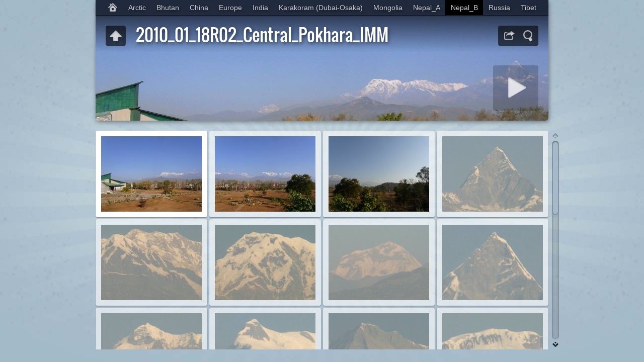

--- FILE ---
content_type: text/html; charset=UTF-8
request_url: https://glacierworld.net/gallery/Nepal_B/2010Nepal/2010_01_01-2010_02_12/2010_01_18R02_Central_Pokhara_IMM/index.html
body_size: 25477
content:
<!DOCTYPE html>
<!--[if lt IE 8]><html prefix="og: http://ogp.me/ns# fb: http://ogp.me/ns/fb#" lang="ja" class="no-js ie7 oldie"><![endif]-->
<!--[if IE 8]><html prefix="og: http://ogp.me/ns# fb: http://ogp.me/ns/fb#" lang="ja" class="no-js ie8 oldie"><![endif]-->
<!--[if IE 9]><html prefix="og: http://ogp.me/ns# fb: http://ogp.me/ns/fb#" lang="ja" class="no-js ie9"><![endif]-->
<!--[if gt IE 9]><!--> <html prefix="og: http://ogp.me/ns# fb: http://ogp.me/ns/fb#" lang="ja" class="no-js"> <!--<![endif]-->
<head>
	<meta charset="UTF-8">
	<!--[if IE]><meta http-equiv="X-UA-Compatible" content="IE=edge"><![endif]-->
	<title>2010_01_18R02_Central_Pokhara_IMM</title>
	<meta name="generator" content="Created with jAlbum 14.1.10 &amp; Turtle 5.6.3, Shine style :: album creation date 18/07/28 12:15 :: 77d04f3d2481a4b4602f1d24e6c393db">
	<meta name="keywords" content="氷河の世界,Glacier WorldNepal, Himalaya"> 
	<meta property="og:url" content="http://glacierworld.net/gallery/Nepal_B/2010Nepal/2010_01_01-2010_02_12/2010_01_18R02_Central_Pokhara_IMM/index.html">
	<meta property="og:title" content="2010_01_18R02_Central_Pokhara_IMM">
	<meta property="og:type" content="website">
	<meta property="og:image" content="http://glacierworld.net/gallery/Nepal_B/2010Nepal/2010_01_01-2010_02_12/2010_01_18R02_Central_Pokhara_IMM/folderthumb.jpg">
	<link rel="image_src" href="http://glacierworld.net/gallery/Nepal_B/2010Nepal/2010_01_01-2010_02_12/2010_01_18R02_Central_Pokhara_IMM/folderthumb.jpg">
	<meta name="viewport" content="user-scalable=yes, width=940, minimal-ui">
	<meta name="apple-mobile-web-app-status-bar-style" content="black-translucent">
	<meta name="apple-mobile-web-app-capable" content="yes">
	<meta name="format-detection" content="telephone=no">
	<meta name="robots" content="index,follow">
	<link rel="stylesheet" href="../../../../res/common.css?v=5.6.3">
	<noscript><style>.helplink, #main header .title .controls.share, #main header .title .controls.search { display:none; }</style></noscript>
	<link rel="apple-touch-icon-precomposed" href="../../../../res/apple-touch-icon-144x144-precomposed.png">
	<link rel="icon" href="../../../../res/favicon-32x32.png" sizes="32x32">
	<!--[if IE]><link rel="shortcut icon" href="../../../../res/favicon.ico"><![endif]-->
	<meta name="msapplication-TileColor" content="#1d95af">
	<meta name="msapplication-TileImage" content="../../../../res/tileicon.png">
	<script src="../../../../res/modernizr-2.6.2.min.js"></script>
<link rel="alternate" href="album.rss" type="application/rss+xml">
</head>
<body id="index" class="index folder sub-album">
	<!--[if lt IE 9]><p class="chromeframe">You are using an outdated browser. <a href="http://browsehappy.com/">Upgrade your browser today</a> to better experience this site.</p><![endif]-->
	<div id="mainbg">&nbsp;</div>
	<div id="widgetbg">&nbsp;</div>
	<div id="main" data-role="index"><div class="container">
	<script>if (window.location.hash && window.location.hash.length) document.getElementById('main').style['display']='none';</script>
		
	<header style="background-image:url(folderimage.jpg);">
		<div class="pattern">
			<div id="navigation" class="clearfix">
				<nav><ul><li class="controls home"><a href="../../../../index.html" title="Home">&nbsp;</a></li><li><a href="../../../../Arctic/index.html">Arctic</a><ul><li><a href="../../../../Arctic/1963Arctic/index.html">1963Arctic</a><ul><li><a href="../../../../Arctic/1963Arctic/1963Arctic_01/index.html">1963Arctic_01</a></li><li><a href="../../../../Arctic/1963Arctic/1963Arctic_02/index.html">1963Arctic_02</a></li><li><a href="../../../../Arctic/1963Arctic/1963Arctic_03/index.html">1963Arctic_03</a></li><li><a href="../../../../Arctic/1963Arctic/1963Arctic_04/index.html">1963Arctic_04</a></li><li><a href="../../../../Arctic/1963Arctic/1963Arctic_05/index.html">1963Arctic_05</a></li><li><a href="../../../../Arctic/1963Arctic/1963Arctic_06/index.html">1963Arctic_06</a></li><li><a href="../../../../Arctic/1963Arctic/1963Arctic_07/index.html">1963Arctic_07</a></li><li><a href="../../../../Arctic/1963Arctic/1963Arctic_08/index.html">1963Arctic_08</a></li><li><a href="../../../../Arctic/1963Arctic/1963Arctic_09/index.html">1963Arctic_09</a></li><li><a href="../../../../Arctic/1963Arctic/1963Arctic_10/index.html">1963Arctic_10</a></li><li><a href="../../../../Arctic/1963Arctic/1963Arctic_11/index.html">1963Arctic_11</a></li><li><a href="../../../../Arctic/1963Arctic/1963Arctic_12/index.html">1963Arctic_12</a></li><li><a href="../../../../Arctic/1963Arctic/1963Arctic_13/index.html">1963Arctic_13</a></li><li><a href="../../../../Arctic/1963Arctic/1963Arctic_14/index.html">1963Arctic_14</a></li><li><a href="../../../../Arctic/1963Arctic/1963Arctic_15/index.html">1963Arctic_15</a></li><li><a href="../../../../Arctic/1963Arctic/1963Arctic_16/index.html">1963Arctic_16</a></li><li><a href="../../../../Arctic/1963Arctic/1963Arctic_17/index.html">1963Arctic_17</a></li><li><a href="../../../../Arctic/1963Arctic/1963Arctic_18/index.html">1963Arctic_18</a></li><li><a href="../../../../Arctic/1963Arctic/1963Arctic_19/index.html">1963Arctic_19</a></li><li><a href="../../../../Arctic/1963Arctic/1963Arctic_20/index.html">1963Arctic_20</a></li><li><a href="../../../../Arctic/1963Arctic/1963Arctic_21/index.html">1963Arctic_21</a></li><li><a href="../../../../Arctic/1963Arctic/1963Arctic_22/index.html">1963Arctic_22</a></li><li><a href="../../../../Arctic/1963Arctic/1963Arctic_23/index.html">1963Arctic_23</a></li></ul></li><li><a href="../../../../Arctic/1993Arctic/index.html">1993Arctic</a><ul><li><a href="../../../../Arctic/1993Arctic/C07B04S02/index.html">C07B04S02</a></li><li><a href="../../../../Arctic/1993Arctic/C07B04S03/index.html">C07B04S03</a></li><li><a href="../../../../Arctic/1993Arctic/C07B04S04/index.html">C07B04S04</a></li><li><a href="../../../../Arctic/1993Arctic/C07B04S05/index.html">C07B04S05</a></li><li><a href="../../../../Arctic/1993Arctic/C07B04S06/index.html">C07B04S06</a></li><li><a href="../../../../Arctic/1993Arctic/C07B04S07/index.html">C07B04S07</a></li><li><a href="../../../../Arctic/1993Arctic/C07B04S08/index.html">C07B04S08</a></li><li><a href="../../../../Arctic/1993Arctic/C07B04S09/index.html">C07B04S09</a></li><li><a href="../../../../Arctic/1993Arctic/C07B04S10/index.html">C07B04S10</a></li><li><a href="../../../../Arctic/1993Arctic/C07B04S11/index.html">C07B04S11</a></li><li><a href="../../../../Arctic/1993Arctic/C07B04S12/index.html">C07B04S12</a></li><li><a href="../../../../Arctic/1993Arctic/C07B04S13/index.html">C07B04S13</a></li><li><a href="../../../../Arctic/1993Arctic/C07B04S14/index.html">C07B04S14</a></li><li><a href="../../../../Arctic/1993Arctic/C07B04S15/index.html">C07B04S15</a></li></ul></li></ul></li><li><a href="../../../../Bhutan/index.html">Bhutan</a><ul><li><a href="../../../../Bhutan/2002Bhutan/index.html">2002Bhutan</a><ul><li><a href="../../../../Bhutan/2002Bhutan/2002Bhutan1/index.html">2002Bhutan1</a></li><li><a href="../../../../Bhutan/2002Bhutan/2002Bhutan2/index.html">2002Bhutan2</a><ul><li><a href="../../../../Bhutan/2002Bhutan/2002Bhutan2/C08B06S14/index.html">C08B06S14</a></li><li><a href="../../../../Bhutan/2002Bhutan/2002Bhutan2/C08B06S15/index.html">C08B06S15</a></li><li><a href="../../../../Bhutan/2002Bhutan/2002Bhutan2/C08B06S16/index.html">C08B06S16</a></li><li><a href="../../../../Bhutan/2002Bhutan/2002Bhutan2/C08B06S17/index.html">C08B06S17</a></li><li><a href="../../../../Bhutan/2002Bhutan/2002Bhutan2/C08B06S18/index.html">C08B06S18</a></li><li><a href="../../../../Bhutan/2002Bhutan/2002Bhutan2/C08B06S19/index.html">C08B06S19</a></li><li><a href="../../../../Bhutan/2002Bhutan/2002Bhutan2/C08B06S20/index.html">C08B06S20</a></li><li><a href="../../../../Bhutan/2002Bhutan/2002Bhutan2/C08B06S21/index.html">C08B06S21</a></li><li><a href="../../../../Bhutan/2002Bhutan/2002Bhutan2/C08B06S22/index.html">C08B06S22</a></li><li><a href="../../../../Bhutan/2002Bhutan/2002Bhutan2/C08B06S23/index.html">C08B06S23</a></li><li><a href="../../../../Bhutan/2002Bhutan/2002Bhutan2/C08B06S24/index.html">C08B06S24</a></li><li><a href="../../../../Bhutan/2002Bhutan/2002Bhutan2/C08B06S25/index.html">C08B06S25</a></li><li><a href="../../../../Bhutan/2002Bhutan/2002Bhutan2/C08B06S26/index.html">C08B06S26</a></li><li><a href="../../../../Bhutan/2002Bhutan/2002Bhutan2/C08B06S27/index.html">C08B06S27</a></li><li><a href="../../../../Bhutan/2002Bhutan/2002Bhutan2/C08B06S28/index.html">C08B06S28</a></li><li><a href="../../../../Bhutan/2002Bhutan/2002Bhutan2/C08B06S29/index.html">C08B06S29</a></li><li><a href="../../../../Bhutan/2002Bhutan/2002Bhutan2/C08B06S30/index.html">C08B06S30</a></li><li><a href="../../../../Bhutan/2002Bhutan/2002Bhutan2/C08B06S31/index.html">C08B06S31</a></li><li><a href="../../../../Bhutan/2002Bhutan/2002Bhutan2/C08B06S32/index.html">C08B06S32</a></li><li><a href="../../../../Bhutan/2002Bhutan/2002Bhutan2/C08B06S33/index.html">C08B06S33</a></li><li><a href="../../../../Bhutan/2002Bhutan/2002Bhutan2/C08B06S34/index.html">C08B06S34</a></li><li><a href="../../../../Bhutan/2002Bhutan/2002Bhutan2/C08B06S35/index.html">C08B06S35</a></li><li><a href="../../../../Bhutan/2002Bhutan/2002Bhutan2/C08B06S36/index.html">C08B06S36</a></li><li><a href="../../../../Bhutan/2002Bhutan/2002Bhutan2/C08B06S37/index.html">C08B06S37</a></li><li><a href="../../../../Bhutan/2002Bhutan/2002Bhutan2/C08B06S38/index.html">C08B06S38</a></li><li><a href="../../../../Bhutan/2002Bhutan/2002Bhutan2/C08B06S39/index.html">C08B06S39</a></li><li><a href="../../../../Bhutan/2002Bhutan/2002Bhutan2/C08B06S40/index.html">C08B06S40</a></li><li><a href="../../../../Bhutan/2002Bhutan/2002Bhutan2/C08B06S41/index.html">C08B06S41</a></li><li><a href="../../../../Bhutan/2002Bhutan/2002Bhutan2/C08B06S42/index.html">C08B06S42</a></li><li><a href="../../../../Bhutan/2002Bhutan/2002Bhutan2/C08B06S43/index.html">C08B06S43</a></li><li><a href="../../../../Bhutan/2002Bhutan/2002Bhutan2/C08B06S44/index.html">C08B06S44</a></li><li><a href="../../../../Bhutan/2002Bhutan/2002Bhutan2/C08B06S45/index.html">C08B06S45</a></li><li><a href="../../../../Bhutan/2002Bhutan/2002Bhutan2/C08B06S46/index.html">C08B06S46</a></li><li><a href="../../../../Bhutan/2002Bhutan/2002Bhutan2/C08B06S47/index.html">C08B06S47</a></li><li><a href="../../../../Bhutan/2002Bhutan/2002Bhutan2/C08B06S48/index.html">C08B06S48</a></li><li><a href="../../../../Bhutan/2002Bhutan/2002Bhutan2/C08B06S49/index.html">C08B06S49</a></li><li><a href="../../../../Bhutan/2002Bhutan/2002Bhutan2/C08B06S50/index.html">C08B06S50</a></li><li><a href="../../../../Bhutan/2002Bhutan/2002Bhutan2/C08B06S51/index.html">C08B06S51</a></li><li><a href="../../../../Bhutan/2002Bhutan/2002Bhutan2/C08B06S52/index.html">C08B06S52</a></li><li><a href="../../../../Bhutan/2002Bhutan/2002Bhutan2/C08B06S53/index.html">C08B06S53</a></li><li><a href="../../../../Bhutan/2002Bhutan/2002Bhutan2/C08B06S54/index.html">C08B06S54</a></li><li><a href="../../../../Bhutan/2002Bhutan/2002Bhutan2/C08B06S55/index.html">C08B06S55</a></li><li><a href="../../../../Bhutan/2002Bhutan/2002Bhutan2/C08B06S56/index.html">C08B06S56</a></li><li><a href="../../../../Bhutan/2002Bhutan/2002Bhutan2/C08B06S57/index.html">C08B06S57</a></li><li><a href="../../../../Bhutan/2002Bhutan/2002Bhutan2/C08B06S58/index.html">C08B06S58</a></li><li><a href="../../../../Bhutan/2002Bhutan/2002Bhutan2/C08B06S59/index.html">C08B06S59</a></li><li><a href="../../../../Bhutan/2002Bhutan/2002Bhutan2/C08B06S60/index.html">C08B06S60</a></li><li><a href="../../../../Bhutan/2002Bhutan/2002Bhutan2/C08B06S61/index.html">C08B06S61</a></li><li><a href="../../../../Bhutan/2002Bhutan/2002Bhutan2/C08B06S62/index.html">C08B06S62</a></li><li><a href="../../../../Bhutan/2002Bhutan/2002Bhutan2/C08B06S63/index.html">C08B06S63</a></li><li><a href="../../../../Bhutan/2002Bhutan/2002Bhutan2/C08B06S64/index.html">C08B06S64</a></li><li><a href="../../../../Bhutan/2002Bhutan/2002Bhutan2/C08B06S65/index.html">C08B06S65</a></li><li><a href="../../../../Bhutan/2002Bhutan/2002Bhutan2/C08B06S66/index.html">C08B06S66</a></li><li><a href="../../../../Bhutan/2002Bhutan/2002Bhutan2/C08B06S67/index.html">C08B06S67</a></li><li><a href="../../../../Bhutan/2002Bhutan/2002Bhutan2/C08B06S68/index.html">C08B06S68</a></li><li><a href="../../../../Bhutan/2002Bhutan/2002Bhutan2/C08B06S69/index.html">C08B06S69</a></li><li><a href="../../../../Bhutan/2002Bhutan/2002Bhutan2/C08B06S70/index.html">C08B06S70</a></li><li><a href="../../../../Bhutan/2002Bhutan/2002Bhutan2/C08B06S71/index.html">C08B06S71</a></li><li><a href="../../../../Bhutan/2002Bhutan/2002Bhutan2/C08B06S72/index.html">C08B06S72</a></li><li><a href="../../../../Bhutan/2002Bhutan/2002Bhutan2/C08B06S73/index.html">C08B06S73</a></li><li><a href="../../../../Bhutan/2002Bhutan/2002Bhutan2/C08B06S74/index.html">C08B06S74</a></li></ul></li><li><a href="../../../../Bhutan/2002Bhutan/2002Bhutan3/index.html">2002Bhutan3</a></li><li><a href="../../../../Bhutan/2002Bhutan/2002Bhutan4/index.html">2002Bhutan4</a></li><li><a href="../../../../Bhutan/2002Bhutan/2002Bhutan5/index.html">2002Bhutan5</a><ul><li><a href="../../../../Bhutan/2002Bhutan/2002Bhutan5/C08B05S53/index.html">C08B05S53</a></li></ul></li><li><a href="../../../../Bhutan/2002Bhutan/2002Bhutan6/index.html">2002Bhutan6</a></li></ul></li><li><a href="../../../../Bhutan/2003Bhutan/index.html">2003Bhutan</a><ul><li><a href="../../../../Bhutan/2003Bhutan/C09B04S23/index.html">C09B04S23</a></li><li><a href="../../../../Bhutan/2003Bhutan/C09B04S24/index.html">C09B04S24</a></li><li><a href="../../../../Bhutan/2003Bhutan/C09B04S25/index.html">C09B04S25</a></li><li><a href="../../../../Bhutan/2003Bhutan/C09B04S26/index.html">C09B04S26</a></li><li><a href="../../../../Bhutan/2003Bhutan/C09B04S27/index.html">C09B04S27</a></li><li><a href="../../../../Bhutan/2003Bhutan/C09B04S28/index.html">C09B04S28</a></li><li><a href="../../../../Bhutan/2003Bhutan/C09B04S29/index.html">C09B04S29</a></li><li><a href="../../../../Bhutan/2003Bhutan/C09B04S30/index.html">C09B04S30</a></li><li><a href="../../../../Bhutan/2003Bhutan/C09B04S31/index.html">C09B04S31</a></li><li><a href="../../../../Bhutan/2003Bhutan/C09B04S32/index.html">C09B04S32</a></li><li><a href="../../../../Bhutan/2003Bhutan/C09B04S33/index.html">C09B04S33</a></li><li><a href="../../../../Bhutan/2003Bhutan/C09B04S34/index.html">C09B04S34</a></li><li><a href="../../../../Bhutan/2003Bhutan/C09B04S35/index.html">C09B04S35</a></li><li><a href="../../../../Bhutan/2003Bhutan/C09B04S36/index.html">C09B04S36</a></li><li><a href="../../../../Bhutan/2003Bhutan/C09B04S37/index.html">C09B04S37</a></li><li><a href="../../../../Bhutan/2003Bhutan/C09B04S38/index.html">C09B04S38</a></li><li><a href="../../../../Bhutan/2003Bhutan/C09B04S39/index.html">C09B04S39</a></li><li><a href="../../../../Bhutan/2003Bhutan/C09B04S40/index.html">C09B04S40</a></li><li><a href="../../../../Bhutan/2003Bhutan/C09B04S41/index.html">C09B04S41</a></li><li><a href="../../../../Bhutan/2003Bhutan/C09B04S42/index.html">C09B04S42</a></li><li><a href="../../../../Bhutan/2003Bhutan/C09B04S43/index.html">C09B04S43</a></li><li><a href="../../../../Bhutan/2003Bhutan/C09B04S44/index.html">C09B04S44</a></li><li><a href="../../../../Bhutan/2003Bhutan/C09B04S45/index.html">C09B04S45</a></li><li><a href="../../../../Bhutan/2003Bhutan/C09B04S46/index.html">C09B04S46</a></li><li><a href="../../../../Bhutan/2003Bhutan/C09B04S47/index.html">C09B04S47</a></li><li><a href="../../../../Bhutan/2003Bhutan/C09B04S48/index.html">C09B04S48</a></li><li><a href="../../../../Bhutan/2003Bhutan/C09B04S49/index.html">C09B04S49</a></li><li><a href="../../../../Bhutan/2003Bhutan/C09B04S50/index.html">C09B04S50</a></li><li><a href="../../../../Bhutan/2003Bhutan/C09B04S51/index.html">C09B04S51</a></li><li><a href="../../../../Bhutan/2003Bhutan/C09B04S52/index.html">C09B04S52</a></li><li><a href="../../../../Bhutan/2003Bhutan/C09B04S53/index.html">C09B04S53</a></li><li><a href="../../../../Bhutan/2003Bhutan/C09B04S54/index.html">C09B04S54</a></li><li><a href="../../../../Bhutan/2003Bhutan/C09B04S55/index.html">C09B04S55</a></li><li><a href="../../../../Bhutan/2003Bhutan/C09B04S56/index.html">C09B04S56</a></li><li><a href="../../../../Bhutan/2003Bhutan/C09B04S57/index.html">C09B04S57</a></li><li><a href="../../../../Bhutan/2003Bhutan/C09B04S58/index.html">C09B04S58</a></li><li><a href="../../../../Bhutan/2003Bhutan/C09B04S59/index.html">C09B04S59</a></li><li><a href="../../../../Bhutan/2003Bhutan/C09B04S60/index.html">C09B04S60</a></li><li><a href="../../../../Bhutan/2003Bhutan/C09B04S61/index.html">C09B04S61</a></li></ul></li></ul></li><li><a href="../../../../China/index.html">China</a><ul><li><a href="../../../../China/1980China/index.html">1980China</a></li><li><a href="../../../../China/2001China/index.html">2001China</a></li></ul></li><li><a href="../../../../Europe/index.html">Europe</a><ul><li><a href="../../../../Europe/1965Europe/index.html">1965Europe</a><ul><li><a href="../../../../Europe/1965Europe/1965Europe_01/index.html">1965Europe_01</a></li><li><a href="../../../../Europe/1965Europe/1965Europe_02/index.html">1965Europe_02</a></li><li><a href="../../../../Europe/1965Europe/1965Europe_03/index.html">1965Europe_03</a></li><li><a href="../../../../Europe/1965Europe/1965Europe_04/index.html">1965Europe_04</a></li><li><a href="../../../../Europe/1965Europe/1965Europe_05/index.html">1965Europe_05</a></li><li><a href="../../../../Europe/1965Europe/1965Europe_06/index.html">1965Europe_06</a></li><li><a href="../../../../Europe/1965Europe/1965Europe_07/index.html">1965Europe_07</a></li><li><a href="../../../../Europe/1965Europe/1965Europe_08/index.html">1965Europe_08</a></li><li><a href="../../../../Europe/1965Europe/1965Europe_09/index.html">1965Europe_09</a></li><li><a href="../../../../Europe/1965Europe/1965Europe_10/index.html">1965Europe_10</a></li><li><a href="../../../../Europe/1965Europe/1965Europe_11/index.html">1965Europe_11</a></li><li><a href="../../../../Europe/1965Europe/1965Europe_12/index.html">1965Europe_12</a></li><li><a href="../../../../Europe/1965Europe/1965Europe_13/index.html">1965Europe_13</a></li><li><a href="../../../../Europe/1965Europe/1965Europe_14/index.html">1965Europe_14</a></li><li><a href="../../../../Europe/1965Europe/1965Europe_15/index.html">1965Europe_15</a></li></ul></li><li><a href="../../../../Europe/2011Europe%20%28Alps%29/index.html">2011Europe (Alps)</a><ul><li><a href="../../../../Europe/2011Europe%20%28Alps%29/2011Europe_01/index.html">2011Europe_01</a></li><li><a href="../../../../Europe/2011Europe%20%28Alps%29/2011Europe_02/index.html">2011Europe_02</a></li><li><a href="../../../../Europe/2011Europe%20%28Alps%29/2011Europe_03/index.html">2011Europe_03</a></li><li><a href="../../../../Europe/2011Europe%20%28Alps%29/2011Europe_04/index.html">2011Europe_04</a></li><li><a href="../../../../Europe/2011Europe%20%28Alps%29/2011Europe_05/index.html">2011Europe_05</a></li><li><a href="../../../../Europe/2011Europe%20%28Alps%29/2011Europe_06/index.html">2011Europe_06</a></li><li><a href="../../../../Europe/2011Europe%20%28Alps%29/2011Europe_07/index.html">2011Europe_07</a></li><li><a href="../../../../Europe/2011Europe%20%28Alps%29/2011Europe_08/index.html">2011Europe_08</a></li><li><a href="../../../../Europe/2011Europe%20%28Alps%29/2011Europe_09/index.html">2011Europe_09</a></li><li><a href="../../../../Europe/2011Europe%20%28Alps%29/2011Europe_10/index.html">2011Europe_10</a></li><li><a href="../../../../Europe/2011Europe%20%28Alps%29/2011Europe_11/index.html">2011Europe_11</a></li><li><a href="../../../../Europe/2011Europe%20%28Alps%29/2011Europe_12/index.html">2011Europe_12</a></li><li><a href="../../../../Europe/2011Europe%20%28Alps%29/2011Europe_13/index.html">2011Europe_13</a></li><li><a href="../../../../Europe/2011Europe%20%28Alps%29/2011Europe_14/index.html">2011Europe_14</a></li><li><a href="../../../../Europe/2011Europe%20%28Alps%29/2011Europe_15/index.html">2011Europe_15</a></li></ul></li></ul></li><li><a href="../../../../India/index.html">India</a><ul><li><a href="../../../../India/1974India/index.html">1974India</a><ul><li><a href="../../../../India/1974India/C02B05P01_India74/index.html">C02B05P01_India74</a></li></ul></li><li><a href="../../../../India/2004India/index.html">2004India</a><ul><li><a href="../../../../India/2004India/C10B01S04/index.html">C10B01S04</a></li><li><a href="../../../../India/2004India/C10B01S05/index.html">C10B01S05</a></li><li><a href="../../../../India/2004India/C10B01S06/index.html">C10B01S06</a></li><li><a href="../../../../India/2004India/C10B01S07/index.html">C10B01S07</a></li><li><a href="../../../../India/2004India/C10B01S08/index.html">C10B01S08</a></li><li><a href="../../../../India/2004India/C10B01S09/index.html">C10B01S09</a></li><li><a href="../../../../India/2004India/C10B01S10/index.html">C10B01S10</a></li><li><a href="../../../../India/2004India/C10B01S11/index.html">C10B01S11</a></li><li><a href="../../../../India/2004India/C10B01S12/index.html">C10B01S12</a></li><li><a href="../../../../India/2004India/C10B01S13/index.html">C10B01S13</a></li><li><a href="../../../../India/2004India/C10B01S14/index.html">C10B01S14</a></li><li><a href="../../../../India/2004India/C10B01S15/index.html">C10B01S15</a></li><li><a href="../../../../India/2004India/C10B01S16/index.html">C10B01S16</a></li><li><a href="../../../../India/2004India/C10B01S17/index.html">C10B01S17</a></li><li><a href="../../../../India/2004India/C10B01S18/index.html">C10B01S18</a></li><li><a href="../../../../India/2004India/C10B01S19/index.html">C10B01S19</a></li><li><a href="../../../../India/2004India/C10B01S20/index.html">C10B01S20</a></li><li><a href="../../../../India/2004India/C10B01S21/index.html">C10B01S21</a></li><li><a href="../../../../India/2004India/C10B01S22/index.html">C10B01S22</a></li><li><a href="../../../../India/2004India/C10B01S23/index.html">C10B01S23</a></li><li><a href="../../../../India/2004India/C10B01S24/index.html">C10B01S24</a></li><li><a href="../../../../India/2004India/C10B01S25/index.html">C10B01S25</a></li><li><a href="../../../../India/2004India/C10B01S26/index.html">C10B01S26</a></li><li><a href="../../../../India/2004India/C10B01S27/index.html">C10B01S27</a></li><li><a href="../../../../India/2004India/C10B01S28/index.html">C10B01S28</a></li><li><a href="../../../../India/2004India/C10B02S01/index.html">C10B02S01</a></li><li><a href="../../../../India/2004India/C10B02S02/index.html">C10B02S02</a></li><li><a href="../../../../India/2004India/C10B02S03/index.html">C10B02S03</a></li><li><a href="../../../../India/2004India/C10B02S04/index.html">C10B02S04</a></li><li><a href="../../../../India/2004India/C10B02S05/index.html">C10B02S05</a></li><li><a href="../../../../India/2004India/C10B02S06/index.html">C10B02S06</a></li><li><a href="../../../../India/2004India/C10B02S07/index.html">C10B02S07</a></li><li><a href="../../../../India/2004India/C10B02S08/index.html">C10B02S08</a></li><li><a href="../../../../India/2004India/C10B02S09/index.html">C10B02S09</a></li><li><a href="../../../../India/2004India/C10B02S10/index.html">C10B02S10</a></li><li><a href="../../../../India/2004India/C10B02S11/index.html">C10B02S11</a></li><li><a href="../../../../India/2004India/C10B02S12/index.html">C10B02S12</a></li><li><a href="../../../../India/2004India/C10B02S13/index.html">C10B02S13</a></li><li><a href="../../../../India/2004India/C10B02S14/index.html">C10B02S14</a></li><li><a href="../../../../India/2004India/C10B02S15/index.html">C10B02S15</a></li><li><a href="../../../../India/2004India/C10B02S16/index.html">C10B02S16</a></li><li><a href="../../../../India/2004India/C10B02S17/index.html">C10B02S17</a></li><li><a href="../../../../India/2004India/C10B02S18/index.html">C10B02S18</a></li><li><a href="../../../../India/2004India/C10B02S19/index.html">C10B02S19</a></li><li><a href="../../../../India/2004India/C10B02S20/index.html">C10B02S20</a></li><li><a href="../../../../India/2004India/C10B02S21/index.html">C10B02S21</a></li><li><a href="../../../../India/2004India/C10B02S22/index.html">C10B02S22</a></li><li><a href="../../../../India/2004India/C10B02S23/index.html">C10B02S23</a></li><li><a href="../../../../India/2004India/C10B02S24/index.html">C10B02S24</a></li><li><a href="../../../../India/2004India/C10B02S25/index.html">C10B02S25</a></li><li><a href="../../../../India/2004India/C10B02S26/index.html">C10B02S26</a></li><li><a href="../../../../India/2004India/C10B02S27/index.html">C10B02S27</a></li><li><a href="../../../../India/2004India/C10B02S28/index.html">C10B02S28</a></li><li><a href="../../../../India/2004India/C10B02S29/index.html">C10B02S29</a></li><li><a href="../../../../India/2004India/C10B02S30/index.html">C10B02S30</a></li><li><a href="../../../../India/2004India/C10B02S31/index.html">C10B02S31</a></li><li><a href="../../../../India/2004India/C10B02S32/index.html">C10B02S32</a></li><li><a href="../../../../India/2004India/C10B02S33/index.html">C10B02S33</a></li></ul></li><li><a href="../../../../India/2005India/index.html">2005India</a><ul><li><a href="../../../../India/2005India/C10B03S01/index.html">C10B03S01</a></li><li><a href="../../../../India/2005India/C10B03S02/index.html">C10B03S02</a></li><li><a href="../../../../India/2005India/C10B03S03/index.html">C10B03S03</a></li><li><a href="../../../../India/2005India/C10B03S04/index.html">C10B03S04</a></li><li><a href="../../../../India/2005India/C10B03S05/index.html">C10B03S05</a></li><li><a href="../../../../India/2005India/C10B03S06/index.html">C10B03S06</a></li><li><a href="../../../../India/2005India/C10B03S07/index.html">C10B03S07</a></li><li><a href="../../../../India/2005India/C10B03S08/index.html">C10B03S08</a></li><li><a href="../../../../India/2005India/C10B03S09/index.html">C10B03S09</a></li><li><a href="../../../../India/2005India/C10B03S10/index.html">C10B03S10</a></li><li><a href="../../../../India/2005India/C10B03S11/index.html">C10B03S11</a></li><li><a href="../../../../India/2005India/C10B03S12/index.html">C10B03S12</a></li><li><a href="../../../../India/2005India/C10B03S13/index.html">C10B03S13</a></li><li><a href="../../../../India/2005India/C10B03S14/index.html">C10B03S14</a></li><li><a href="../../../../India/2005India/C10B03S15/index.html">C10B03S15</a></li><li><a href="../../../../India/2005India/C10B03S16/index.html">C10B03S16</a></li><li><a href="../../../../India/2005India/C10B03S17/index.html">C10B03S17</a></li><li><a href="../../../../India/2005India/C10B03S18/index.html">C10B03S18</a></li><li><a href="../../../../India/2005India/C10B03S19/index.html">C10B03S19</a></li><li><a href="../../../../India/2005India/C10B03S20/index.html">C10B03S20</a></li><li><a href="../../../../India/2005India/C10B03S21/index.html">C10B03S21</a></li><li><a href="../../../../India/2005India/C10B03S22/index.html">C10B03S22</a></li><li><a href="../../../../India/2005India/C10B03S23/index.html">C10B03S23</a></li><li><a href="../../../../India/2005India/C10B03S24/index.html">C10B03S24</a></li><li><a href="../../../../India/2005India/C10B03S25/index.html">C10B03S25</a></li><li><a href="../../../../India/2005India/C10B03S26/index.html">C10B03S26</a></li><li><a href="../../../../India/2005India/C10B03S27/index.html">C10B03S27</a></li><li><a href="../../../../India/2005India/C10B03S28/index.html">C10B03S28</a></li><li><a href="../../../../India/2005India/C10B03S29/index.html">C10B03S29</a></li><li><a href="../../../../India/2005India/C10B03S30/index.html">C10B03S30</a></li><li><a href="../../../../India/2005India/C10B03S31/index.html">C10B03S31</a></li><li><a href="../../../../India/2005India/C10B03S32/index.html">C10B03S32</a></li><li><a href="../../../../India/2005India/C10B03S33/index.html">C10B03S33</a></li><li><a href="../../../../India/2005India/C10B03S34/index.html">C10B03S34</a></li><li><a href="../../../../India/2005India/C10B03S35/index.html">C10B03S35</a></li><li><a href="../../../../India/2005India/C10B03S36/index.html">C10B03S36</a></li><li><a href="../../../../India/2005India/C10B03S37/index.html">C10B03S37</a></li><li><a href="../../../../India/2005India/C10B03S38/index.html">C10B03S38</a></li><li><a href="../../../../India/2005India/C10B03S39/index.html">C10B03S39</a></li><li><a href="../../../../India/2005India/C10B03S40/index.html">C10B03S40</a></li><li><a href="../../../../India/2005India/C10B03S41/index.html">C10B03S41</a></li><li><a href="../../../../India/2005India/C10B03S42/index.html">C10B03S42</a></li><li><a href="../../../../India/2005India/C10B03S43/index.html">C10B03S43</a></li><li><a href="../../../../India/2005India/C10B03S44/index.html">C10B03S44</a></li><li><a href="../../../../India/2005India/C10B03S45/index.html">C10B03S45</a></li><li><a href="../../../../India/2005India/C10B03S46/index.html">C10B03S46</a></li><li><a href="../../../../India/2005India/C10B03S47/index.html">C10B03S47</a></li><li><a href="../../../../India/2005India/C10B03S48/index.html">C10B03S48</a></li><li><a href="../../../../India/2005India/C10B03S49/index.html">C10B03S49</a></li><li><a href="../../../../India/2005India/C10B03S50/index.html">C10B03S50</a></li><li><a href="../../../../India/2005India/C10B03S51/index.html">C10B03S51</a></li><li><a href="../../../../India/2005India/C10B03S52/index.html">C10B03S52</a></li><li><a href="../../../../India/2005India/C10B03S53/index.html">C10B03S53</a></li><li><a href="../../../../India/2005India/C10B03S54/index.html">C10B03S54</a></li><li><a href="../../../../India/2005India/C10B03S55/index.html">C10B03S55</a></li><li><a href="../../../../India/2005India/C10B03S56/index.html">C10B03S56</a></li><li><a href="../../../../India/2005India/C10B03S57/index.html">C10B03S57</a></li><li><a href="../../../../India/2005India/C10B03S58/index.html">C10B03S58</a></li><li><a href="../../../../India/2005India/C10B03S59/index.html">C10B03S59</a></li><li><a href="../../../../India/2005India/C10B03S60/index.html">C10B03S60</a></li><li><a href="../../../../India/2005India/C10B03S61/index.html">C10B03S61</a></li></ul></li></ul></li><li><a href="../../../../Karakoram%20%28Dubai-Osaka%29/index.html">Karakoram (Dubai-Osaka)</a><ul><li><a href="../../../../Karakoram%20%28Dubai-Osaka%29/2011Karakoram_01/index.html">2011Karakoram_01</a></li><li><a href="../../../../Karakoram%20%28Dubai-Osaka%29/2011Karakoram_02/index.html">2011Karakoram_02</a></li><li><a href="../../../../Karakoram%20%28Dubai-Osaka%29/2011Karakoram_03/index.html">2011Karakoram_03</a></li><li><a href="../../../../Karakoram%20%28Dubai-Osaka%29/2011Karakoram_04/index.html">2011Karakoram_04</a></li><li><a href="../../../../Karakoram%20%28Dubai-Osaka%29/2011Karakoram_05/index.html">2011Karakoram_05</a></li><li><a href="../../../../Karakoram%20%28Dubai-Osaka%29/2011Karakoram_06/index.html">2011Karakoram_06</a></li></ul></li><li><a href="../../../../Mongolia/index.html">Mongolia</a><ul><li><a href="../../../../Mongolia/2001Mongolia/index.html">2001Mongolia</a></li><li><a href="../../../../Mongolia/2002Mongolia/index.html">2002Mongolia</a><ul><li><a href="../../../../Mongolia/2002Mongolia/2002Mongolia_01/index.html">2002Mongolia_01</a></li><li><a href="../../../../Mongolia/2002Mongolia/2002Mongolia_02/index.html">2002Mongolia_02</a></li><li><a href="../../../../Mongolia/2002Mongolia/2002Mongolia_03/index.html">2002Mongolia_03</a></li><li><a href="../../../../Mongolia/2002Mongolia/2002Mongolia_04/index.html">2002Mongolia_04</a></li><li><a href="../../../../Mongolia/2002Mongolia/2002Mongolia_05/index.html">2002Mongolia_05</a></li><li><a href="../../../../Mongolia/2002Mongolia/2002Mongolia_06/index.html">2002Mongolia_06</a></li><li><a href="../../../../Mongolia/2002Mongolia/2002Mongolia_07/index.html">2002Mongolia_07</a></li><li><a href="../../../../Mongolia/2002Mongolia/2002Mongolia_08/index.html">2002Mongolia_08</a></li><li><a href="../../../../Mongolia/2002Mongolia/2002Mongolia_09/index.html">2002Mongolia_09</a></li><li><a href="../../../../Mongolia/2002Mongolia/2002Mongolia_10/index.html">2002Mongolia_10</a></li><li><a href="../../../../Mongolia/2002Mongolia/2002Mongolia_11/index.html">2002Mongolia_11</a></li><li><a href="../../../../Mongolia/2002Mongolia/2002Mongolia_12/index.html">2002Mongolia_12</a></li><li><a href="../../../../Mongolia/2002Mongolia/2002Mongolia_13/index.html">2002Mongolia_13</a></li><li><a href="../../../../Mongolia/2002Mongolia/2002Mongolia_14/index.html">2002Mongolia_14</a></li><li><a href="../../../../Mongolia/2002Mongolia/2002Mongolia_15/index.html">2002Mongolia_15</a></li><li><a href="../../../../Mongolia/2002Mongolia/2002Mongolia_16/index.html">2002Mongolia_16</a></li><li><a href="../../../../Mongolia/2002Mongolia/2002Mongolia_17/index.html">2002Mongolia_17</a></li><li><a href="../../../../Mongolia/2002Mongolia/2002Mongolia_18/index.html">2002Mongolia_18</a></li><li><a href="../../../../Mongolia/2002Mongolia/2002Mongolia_19/index.html">2002Mongolia_19</a></li><li><a href="../../../../Mongolia/2002Mongolia/2002Mongolia_20/index.html">2002Mongolia_20</a></li><li><a href="../../../../Mongolia/2002Mongolia/2002Mongolia_21/index.html">2002Mongolia_21</a></li><li><a href="../../../../Mongolia/2002Mongolia/2002Mongolia_22/index.html">2002Mongolia_22</a></li><li><a href="../../../../Mongolia/2002Mongolia/2002Mongolia_23/index.html">2002Mongolia_23</a></li><li><a href="../../../../Mongolia/2002Mongolia/2002Mongolia_24/index.html">2002Mongolia_24</a></li><li><a href="../../../../Mongolia/2002Mongolia/2002Mongolia_25/index.html">2002Mongolia_25</a></li><li><a href="../../../../Mongolia/2002Mongolia/2002Mongolia_26/index.html">2002Mongolia_26</a></li><li><a href="../../../../Mongolia/2002Mongolia/2002Mongolia_27/index.html">2002Mongolia_27</a></li><li><a href="../../../../Mongolia/2002Mongolia/2002Mongolia_28/index.html">2002Mongolia_28</a></li><li><a href="../../../../Mongolia/2002Mongolia/2002Mongolia_29/index.html">2002Mongolia_29</a></li><li><a href="../../../../Mongolia/2002Mongolia/2002Mongolia_30/index.html">2002Mongolia_30</a></li><li><a href="../../../../Mongolia/2002Mongolia/2002Mongolia_31/index.html">2002Mongolia_31</a></li><li><a href="../../../../Mongolia/2002Mongolia/2002Mongolia_32/index.html">2002Mongolia_32</a></li><li><a href="../../../../Mongolia/2002Mongolia/2002Mongolia_33/index.html">2002Mongolia_33</a></li><li><a href="../../../../Mongolia/2002Mongolia/2002Mongolia_34/index.html">2002Mongolia_34</a></li><li><a href="../../../../Mongolia/2002Mongolia/2002Mongolia_35/index.html">2002Mongolia_35</a></li><li><a href="../../../../Mongolia/2002Mongolia/2002Mongolia_36/index.html">2002Mongolia_36</a></li><li><a href="../../../../Mongolia/2002Mongolia/2002Mongolia_37/index.html">2002Mongolia_37</a></li><li><a href="../../../../Mongolia/2002Mongolia/2002Mongolia_38/index.html">2002Mongolia_38</a></li><li><a href="../../../../Mongolia/2002Mongolia/2002Mongolia_39/index.html">2002Mongolia_39</a></li><li><a href="../../../../Mongolia/2002Mongolia/2002Mongolia_40/index.html">2002Mongolia_40</a></li></ul></li></ul></li><li><a href="../../../../Nepal_A/index.html">Nepal_A</a><ul><li><a href="../../../../Nepal_A/1965Nepal/index.html">1965Nepal</a></li><li><a href="../../../../Nepal_A/1970Nepal/index.html">1970Nepal</a><ul><li><a href="../../../../Nepal_A/1970Nepal/1970Nepal_001/index.html">1970Nepal_001</a></li><li><a href="../../../../Nepal_A/1970Nepal/1970Nepal_002/index.html">1970Nepal_002</a></li><li><a href="../../../../Nepal_A/1970Nepal/1970Nepal_003/index.html">1970Nepal_003</a></li><li><a href="../../../../Nepal_A/1970Nepal/1970Nepal_004/index.html">1970Nepal_004</a></li><li><a href="../../../../Nepal_A/1970Nepal/1970Nepal_005/index.html">1970Nepal_005</a></li><li><a href="../../../../Nepal_A/1970Nepal/1970Nepal_006/index.html">1970Nepal_006</a></li><li><a href="../../../../Nepal_A/1970Nepal/1970Nepal_007/index.html">1970Nepal_007</a></li><li><a href="../../../../Nepal_A/1970Nepal/1970Nepal_008/index.html">1970Nepal_008</a></li><li><a href="../../../../Nepal_A/1970Nepal/1970Nepal_009/index.html">1970Nepal_009</a></li><li><a href="../../../../Nepal_A/1970Nepal/1970Nepal_010/index.html">1970Nepal_010</a></li><li><a href="../../../../Nepal_A/1970Nepal/1970Nepal_011/index.html">1970Nepal_011</a></li><li><a href="../../../../Nepal_A/1970Nepal/1970Nepal_012/index.html">1970Nepal_012</a></li><li><a href="../../../../Nepal_A/1970Nepal/1970Nepal_013/index.html">1970Nepal_013</a></li><li><a href="../../../../Nepal_A/1970Nepal/1970Nepal_014/index.html">1970Nepal_014</a></li><li><a href="../../../../Nepal_A/1970Nepal/1970Nepal_015/index.html">1970Nepal_015</a></li><li><a href="../../../../Nepal_A/1970Nepal/1970Nepal_016/index.html">1970Nepal_016</a></li><li><a href="../../../../Nepal_A/1970Nepal/1970Nepal_017/index.html">1970Nepal_017</a></li><li><a href="../../../../Nepal_A/1970Nepal/1970Nepal_018/index.html">1970Nepal_018</a></li><li><a href="../../../../Nepal_A/1970Nepal/1970Nepal_019/index.html">1970Nepal_019</a></li><li><a href="../../../../Nepal_A/1970Nepal/1970Nepal_020/index.html">1970Nepal_020</a></li><li><a href="../../../../Nepal_A/1970Nepal/1970Nepal_021/index.html">1970Nepal_021</a></li><li><a href="../../../../Nepal_A/1970Nepal/1970Nepal_022/index.html">1970Nepal_022</a></li><li><a href="../../../../Nepal_A/1970Nepal/1970Nepal_023/index.html">1970Nepal_023</a></li><li><a href="../../../../Nepal_A/1970Nepal/1970Nepal_024/index.html">1970Nepal_024</a></li><li><a href="../../../../Nepal_A/1970Nepal/1970Nepal_025/index.html">1970Nepal_025</a></li><li><a href="../../../../Nepal_A/1970Nepal/1970Nepal_026/index.html">1970Nepal_026</a></li><li><a href="../../../../Nepal_A/1970Nepal/1970Nepal_027/index.html">1970Nepal_027</a></li><li><a href="../../../../Nepal_A/1970Nepal/1970Nepal_028/index.html">1970Nepal_028</a></li><li><a href="../../../../Nepal_A/1970Nepal/1970Nepal_029/index.html">1970Nepal_029</a></li><li><a href="../../../../Nepal_A/1970Nepal/1970Nepal_030/index.html">1970Nepal_030</a></li><li><a href="../../../../Nepal_A/1970Nepal/1970Nepal_031/index.html">1970Nepal_031</a></li><li><a href="../../../../Nepal_A/1970Nepal/1970Nepal_032/index.html">1970Nepal_032</a></li><li><a href="../../../../Nepal_A/1970Nepal/1970Nepal_033/index.html">1970Nepal_033</a></li><li><a href="../../../../Nepal_A/1970Nepal/1970Nepal_034/index.html">1970Nepal_034</a></li><li><a href="../../../../Nepal_A/1970Nepal/1970Nepal_035/index.html">1970Nepal_035</a></li><li><a href="../../../../Nepal_A/1970Nepal/1970Nepal_036/index.html">1970Nepal_036</a></li><li><a href="../../../../Nepal_A/1970Nepal/1970Nepal_037/index.html">1970Nepal_037</a></li><li><a href="../../../../Nepal_A/1970Nepal/1970Nepal_038/index.html">1970Nepal_038</a></li><li><a href="../../../../Nepal_A/1970Nepal/1970Nepal_039/index.html">1970Nepal_039</a></li><li><a href="../../../../Nepal_A/1970Nepal/1970Nepal_040/index.html">1970Nepal_040</a></li><li><a href="../../../../Nepal_A/1970Nepal/1970Nepal_041/index.html">1970Nepal_041</a></li><li><a href="../../../../Nepal_A/1970Nepal/1970Nepal_042/index.html">1970Nepal_042</a></li><li><a href="../../../../Nepal_A/1970Nepal/1970Nepal_043/index.html">1970Nepal_043</a></li><li><a href="../../../../Nepal_A/1970Nepal/1970Nepal_044/index.html">1970Nepal_044</a></li><li><a href="../../../../Nepal_A/1970Nepal/1970Nepal_045/index.html">1970Nepal_045</a></li><li><a href="../../../../Nepal_A/1970Nepal/1970Nepal_046/index.html">1970Nepal_046</a></li><li><a href="../../../../Nepal_A/1970Nepal/1970Nepal_047/index.html">1970Nepal_047</a></li><li><a href="../../../../Nepal_A/1970Nepal/1970Nepal_048/index.html">1970Nepal_048</a></li><li><a href="../../../../Nepal_A/1970Nepal/1970Nepal_049/index.html">1970Nepal_049</a></li><li><a href="../../../../Nepal_A/1970Nepal/1970Nepal_050/index.html">1970Nepal_050</a></li><li><a href="../../../../Nepal_A/1970Nepal/1970Nepal_051/index.html">1970Nepal_051</a></li><li><a href="../../../../Nepal_A/1970Nepal/1970Nepal_052/index.html">1970Nepal_052</a></li><li><a href="../../../../Nepal_A/1970Nepal/1970Nepal_053/index.html">1970Nepal_053</a></li><li><a href="../../../../Nepal_A/1970Nepal/1970Nepal_054/index.html">1970Nepal_054</a></li><li><a href="../../../../Nepal_A/1970Nepal/1970Nepal_055/index.html">1970Nepal_055</a></li><li><a href="../../../../Nepal_A/1970Nepal/1970Nepal_056/index.html">1970Nepal_056</a></li><li><a href="../../../../Nepal_A/1970Nepal/1970Nepal_057/index.html">1970Nepal_057</a></li><li><a href="../../../../Nepal_A/1970Nepal/1970Nepal_058/index.html">1970Nepal_058</a></li><li><a href="../../../../Nepal_A/1970Nepal/1970Nepal_059/index.html">1970Nepal_059</a></li><li><a href="../../../../Nepal_A/1970Nepal/1970Nepal_060/index.html">1970Nepal_060</a></li><li><a href="../../../../Nepal_A/1970Nepal/1970Nepal_061/index.html">1970Nepal_061</a></li><li><a href="../../../../Nepal_A/1970Nepal/1970Nepal_062/index.html">1970Nepal_062</a></li><li><a href="../../../../Nepal_A/1970Nepal/1970Nepal_063/index.html">1970Nepal_063</a></li><li><a href="../../../../Nepal_A/1970Nepal/1970Nepal_064/index.html">1970Nepal_064</a></li><li><a href="../../../../Nepal_A/1970Nepal/1970Nepal_065/index.html">1970Nepal_065</a></li><li><a href="../../../../Nepal_A/1970Nepal/1970Nepal_066/index.html">1970Nepal_066</a></li><li><a href="../../../../Nepal_A/1970Nepal/1970Nepal_067/index.html">1970Nepal_067</a></li><li><a href="../../../../Nepal_A/1970Nepal/1970Nepal_068/index.html">1970Nepal_068</a></li><li><a href="../../../../Nepal_A/1970Nepal/1970Nepal_069/index.html">1970Nepal_069</a></li><li><a href="../../../../Nepal_A/1970Nepal/1970Nepal_070/index.html">1970Nepal_070</a></li><li><a href="../../../../Nepal_A/1970Nepal/1970Nepal_071/index.html">1970Nepal_071</a></li><li><a href="../../../../Nepal_A/1970Nepal/1970Nepal_072/index.html">1970Nepal_072</a></li><li><a href="../../../../Nepal_A/1970Nepal/1970Nepal_073/index.html">1970Nepal_073</a></li><li><a href="../../../../Nepal_A/1970Nepal/1970Nepal_074/index.html">1970Nepal_074</a></li><li><a href="../../../../Nepal_A/1970Nepal/1970Nepal_075/index.html">1970Nepal_075</a></li><li><a href="../../../../Nepal_A/1970Nepal/1970Nepal_076/index.html">1970Nepal_076</a></li><li><a href="../../../../Nepal_A/1970Nepal/1970Nepal_077/index.html">1970Nepal_077</a></li><li><a href="../../../../Nepal_A/1970Nepal/1970Nepal_078/index.html">1970Nepal_078</a></li><li><a href="../../../../Nepal_A/1970Nepal/1970Nepal_079/index.html">1970Nepal_079</a></li><li><a href="../../../../Nepal_A/1970Nepal/1970Nepal_080/index.html">1970Nepal_080</a></li><li><a href="../../../../Nepal_A/1970Nepal/1970Nepal_081/index.html">1970Nepal_081</a></li><li><a href="../../../../Nepal_A/1970Nepal/1970Nepal_082/index.html">1970Nepal_082</a></li><li><a href="../../../../Nepal_A/1970Nepal/1970Nepal_083/index.html">1970Nepal_083</a></li><li><a href="../../../../Nepal_A/1970Nepal/1970Nepal_084/index.html">1970Nepal_084</a></li><li><a href="../../../../Nepal_A/1970Nepal/1970Nepal_085/index.html">1970Nepal_085</a></li><li><a href="../../../../Nepal_A/1970Nepal/1970Nepal_086/index.html">1970Nepal_086</a></li><li><a href="../../../../Nepal_A/1970Nepal/1970Nepal_087/index.html">1970Nepal_087</a></li><li><a href="../../../../Nepal_A/1970Nepal/1970Nepal_088/index.html">1970Nepal_088</a></li><li><a href="../../../../Nepal_A/1970Nepal/1970Nepal_089/index.html">1970Nepal_089</a></li><li><a href="../../../../Nepal_A/1970Nepal/1970Nepal_090/index.html">1970Nepal_090</a></li><li><a href="../../../../Nepal_A/1970Nepal/1970Nepal_091/index.html">1970Nepal_091</a></li><li><a href="../../../../Nepal_A/1970Nepal/1970Nepal_092/index.html">1970Nepal_092</a></li><li><a href="../../../../Nepal_A/1970Nepal/1970Nepal_093/index.html">1970Nepal_093</a></li><li><a href="../../../../Nepal_A/1970Nepal/1970Nepal_094/index.html">1970Nepal_094</a></li><li><a href="../../../../Nepal_A/1970Nepal/1970Nepal_095/index.html">1970Nepal_095</a></li><li><a href="../../../../Nepal_A/1970Nepal/1970Nepal_096/index.html">1970Nepal_096</a></li><li><a href="../../../../Nepal_A/1970Nepal/1970Nepal_097/index.html">1970Nepal_097</a></li><li><a href="../../../../Nepal_A/1970Nepal/1970Nepal_098/index.html">1970Nepal_098</a></li><li><a href="../../../../Nepal_A/1970Nepal/1970Nepal_099/index.html">1970Nepal_099</a></li><li><a href="../../../../Nepal_A/1970Nepal/1970Nepal_100/index.html">1970Nepal_100</a></li><li><a href="../../../../Nepal_A/1970Nepal/1970Nepal_101/index.html">1970Nepal_101</a></li><li><a href="../../../../Nepal_A/1970Nepal/1970Nepal_102/index.html">1970Nepal_102</a></li><li><a href="../../../../Nepal_A/1970Nepal/1970Nepal_103/index.html">1970Nepal_103</a></li><li><a href="../../../../Nepal_A/1970Nepal/1970Nepal_104/index.html">1970Nepal_104</a></li><li><a href="../../../../Nepal_A/1970Nepal/1970Nepal_105/index.html">1970Nepal_105</a></li><li><a href="../../../../Nepal_A/1970Nepal/1970Nepal_106/index.html">1970Nepal_106</a></li><li><a href="../../../../Nepal_A/1970Nepal/1970Nepal_107/index.html">1970Nepal_107</a></li><li><a href="../../../../Nepal_A/1970Nepal/1970Nepal_108/index.html">1970Nepal_108</a></li><li><a href="../../../../Nepal_A/1970Nepal/1970Nepal_109/index.html">1970Nepal_109</a></li><li><a href="../../../../Nepal_A/1970Nepal/1970Nepal_110/index.html">1970Nepal_110</a></li><li><a href="../../../../Nepal_A/1970Nepal/1970Nepal_111/index.html">1970Nepal_111</a></li><li><a href="../../../../Nepal_A/1970Nepal/1970Nepal_112/index.html">1970Nepal_112</a></li><li><a href="../../../../Nepal_A/1970Nepal/1970Nepal_113/index.html">1970Nepal_113</a></li><li><a href="../../../../Nepal_A/1970Nepal/1970Nepal_114/index.html">1970Nepal_114</a></li><li><a href="../../../../Nepal_A/1970Nepal/1970Nepal_115/index.html">1970Nepal_115</a></li><li><a href="../../../../Nepal_A/1970Nepal/1970Nepal_116/index.html">1970Nepal_116</a></li><li><a href="../../../../Nepal_A/1970Nepal/1970Nepal_117/index.html">1970Nepal_117</a></li><li><a href="../../../../Nepal_A/1970Nepal/1970Nepal_118/index.html">1970Nepal_118</a></li><li><a href="../../../../Nepal_A/1970Nepal/1970Nepal_119/index.html">1970Nepal_119</a></li><li><a href="../../../../Nepal_A/1970Nepal/1970Nepal_120/index.html">1970Nepal_120</a></li><li><a href="../../../../Nepal_A/1970Nepal/1970Nepal_121/index.html">1970Nepal_121</a></li><li><a href="../../../../Nepal_A/1970Nepal/1970Nepal_122/index.html">1970Nepal_122</a></li><li><a href="../../../../Nepal_A/1970Nepal/1970Nepal_123/index.html">1970Nepal_123</a></li><li><a href="../../../../Nepal_A/1970Nepal/1970Nepal_124/index.html">1970Nepal_124</a></li><li><a href="../../../../Nepal_A/1970Nepal/1970Nepal_125/index.html">1970Nepal_125</a></li><li><a href="../../../../Nepal_A/1970Nepal/1970Nepal_126/index.html">1970Nepal_126</a></li><li><a href="../../../../Nepal_A/1970Nepal/1970Nepal_127/index.html">1970Nepal_127</a></li><li><a href="../../../../Nepal_A/1970Nepal/1970Nepal_128/index.html">1970Nepal_128</a></li><li><a href="../../../../Nepal_A/1970Nepal/1970Nepal_129/index.html">1970Nepal_129</a></li><li><a href="../../../../Nepal_A/1970Nepal/1970Nepal_130/index.html">1970Nepal_130</a></li><li><a href="../../../../Nepal_A/1970Nepal/1970Nepal_131/index.html">1970Nepal_131</a></li><li><a href="../../../../Nepal_A/1970Nepal/1970Nepal_132/index.html">1970Nepal_132</a></li><li><a href="../../../../Nepal_A/1970Nepal/1970Nepal_133/index.html">1970Nepal_133</a></li><li><a href="../../../../Nepal_A/1970Nepal/1970Nepal_134/index.html">1970Nepal_134</a></li><li><a href="../../../../Nepal_A/1970Nepal/1970Nepal_135/index.html">1970Nepal_135</a></li><li><a href="../../../../Nepal_A/1970Nepal/1970Nepal_136/index.html">1970Nepal_136</a></li><li><a href="../../../../Nepal_A/1970Nepal/1970Nepal_137/index.html">1970Nepal_137</a></li><li><a href="../../../../Nepal_A/1970Nepal/1970Nepal_138/index.html">1970Nepal_138</a></li><li><a href="../../../../Nepal_A/1970Nepal/1970Nepal_139/index.html">1970Nepal_139</a></li><li><a href="../../../../Nepal_A/1970Nepal/1970Nepal_140/index.html">1970Nepal_140</a></li><li><a href="../../../../Nepal_A/1970Nepal/1970Nepal_141/index.html">1970Nepal_141</a></li><li><a href="../../../../Nepal_A/1970Nepal/1970Nepal_142/index.html">1970Nepal_142</a></li><li><a href="../../../../Nepal_A/1970Nepal/1970Nepal_143/index.html">1970Nepal_143</a></li><li><a href="../../../../Nepal_A/1970Nepal/1970Nepal_144/index.html">1970Nepal_144</a></li><li><a href="../../../../Nepal_A/1970Nepal/1970Nepal_145/index.html">1970Nepal_145</a></li><li><a href="../../../../Nepal_A/1970Nepal/1970Nepal_146/index.html">1970Nepal_146</a></li><li><a href="../../../../Nepal_A/1970Nepal/1970Nepal_147/index.html">1970Nepal_147</a></li><li><a href="../../../../Nepal_A/1970Nepal/1970Nepal_148/index.html">1970Nepal_148</a></li><li><a href="../../../../Nepal_A/1970Nepal/1970Nepal_149/index.html">1970Nepal_149</a></li><li><a href="../../../../Nepal_A/1970Nepal/1970Nepal_150/index.html">1970Nepal_150</a></li><li><a href="../../../../Nepal_A/1970Nepal/1970Nepal_151/index.html">1970Nepal_151</a></li><li><a href="../../../../Nepal_A/1970Nepal/1970Nepal_152/index.html">1970Nepal_152</a></li><li><a href="../../../../Nepal_A/1970Nepal/1970Nepal_153/index.html">1970Nepal_153</a></li><li><a href="../../../../Nepal_A/1970Nepal/1970Nepal_154/index.html">1970Nepal_154</a></li><li><a href="../../../../Nepal_A/1970Nepal/1970Nepal_155/index.html">1970Nepal_155</a></li><li><a href="../../../../Nepal_A/1970Nepal/1970Nepal_156/index.html">1970Nepal_156</a></li><li><a href="../../../../Nepal_A/1970Nepal/1970Nepal_157/index.html">1970Nepal_157</a></li><li><a href="../../../../Nepal_A/1970Nepal/1970Nepal_158/index.html">1970Nepal_158</a></li><li><a href="../../../../Nepal_A/1970Nepal/1970Nepal_159/index.html">1970Nepal_159</a></li><li><a href="../../../../Nepal_A/1970Nepal/1970Nepal_160/index.html">1970Nepal_160</a></li><li><a href="../../../../Nepal_A/1970Nepal/1970Nepal_161/index.html">1970Nepal_161</a></li><li><a href="../../../../Nepal_A/1970Nepal/1970Nepal_162/index.html">1970Nepal_162</a></li><li><a href="../../../../Nepal_A/1970Nepal/1970Nepal_163/index.html">1970Nepal_163</a></li><li><a href="../../../../Nepal_A/1970Nepal/1970Nepal_164/index.html">1970Nepal_164</a></li><li><a href="../../../../Nepal_A/1970Nepal/1970Nepal_165/index.html">1970Nepal_165</a></li><li><a href="../../../../Nepal_A/1970Nepal/1970Nepal_166/index.html">1970Nepal_166</a></li><li><a href="../../../../Nepal_A/1970Nepal/1970Nepal_167/index.html">1970Nepal_167</a></li><li><a href="../../../../Nepal_A/1970Nepal/1970Nepal_168/index.html">1970Nepal_168</a></li><li><a href="../../../../Nepal_A/1970Nepal/1970Nepal_169/index.html">1970Nepal_169</a></li><li><a href="../../../../Nepal_A/1970Nepal/1970Nepal_170/index.html">1970Nepal_170</a></li><li><a href="../../../../Nepal_A/1970Nepal/1970Nepal_171/index.html">1970Nepal_171</a></li><li><a href="../../../../Nepal_A/1970Nepal/1970Nepal_172/index.html">1970Nepal_172</a></li><li><a href="../../../../Nepal_A/1970Nepal/1970Nepal_173/index.html">1970Nepal_173</a></li><li><a href="../../../../Nepal_A/1970Nepal/1970Nepal_174/index.html">1970Nepal_174</a></li><li><a href="../../../../Nepal_A/1970Nepal/1970Nepal_175/index.html">1970Nepal_175</a></li><li><a href="../../../../Nepal_A/1970Nepal/1970Nepal_176/index.html">1970Nepal_176</a></li><li><a href="../../../../Nepal_A/1970Nepal/1970Nepal_177/index.html">1970Nepal_177</a></li><li><a href="../../../../Nepal_A/1970Nepal/1970Nepal_178/index.html">1970Nepal_178</a></li><li><a href="../../../../Nepal_A/1970Nepal/1970Nepal_179/index.html">1970Nepal_179</a></li><li><a href="../../../../Nepal_A/1970Nepal/1970Nepal_180/index.html">1970Nepal_180</a></li><li><a href="../../../../Nepal_A/1970Nepal/1970Nepal_181/index.html">1970Nepal_181</a></li><li><a href="../../../../Nepal_A/1970Nepal/1970Nepal_182/index.html">1970Nepal_182</a></li><li><a href="../../../../Nepal_A/1970Nepal/1970Nepal_183/index.html">1970Nepal_183</a></li><li><a href="../../../../Nepal_A/1970Nepal/1970Nepal_184/index.html">1970Nepal_184</a></li><li><a href="../../../../Nepal_A/1970Nepal/1970Nepal_185/index.html">1970Nepal_185</a></li><li><a href="../../../../Nepal_A/1970Nepal/1970Nepal_186/index.html">1970Nepal_186</a></li><li><a href="../../../../Nepal_A/1970Nepal/1970Nepal_187/index.html">1970Nepal_187</a></li><li><a href="../../../../Nepal_A/1970Nepal/1970Nepal_188/index.html">1970Nepal_188</a></li><li><a href="../../../../Nepal_A/1970Nepal/1970Nepal_189/index.html">1970Nepal_189</a></li><li><a href="../../../../Nepal_A/1970Nepal/1970Nepal_190/index.html">1970Nepal_190</a></li><li><a href="../../../../Nepal_A/1970Nepal/1970Nepal_191/index.html">1970Nepal_191</a></li><li><a href="../../../../Nepal_A/1970Nepal/1970Nepal_192/index.html">1970Nepal_192</a></li><li><a href="../../../../Nepal_A/1970Nepal/1970Nepal_193/index.html">1970Nepal_193</a></li><li><a href="../../../../Nepal_A/1970Nepal/1970Nepal_194/index.html">1970Nepal_194</a></li><li><a href="../../../../Nepal_A/1970Nepal/1970Nepal_195/index.html">1970Nepal_195</a></li><li><a href="../../../../Nepal_A/1970Nepal/1970Nepal_196/index.html">1970Nepal_196</a></li><li><a href="../../../../Nepal_A/1970Nepal/1970Nepal_197/index.html">1970Nepal_197</a></li><li><a href="../../../../Nepal_A/1970Nepal/1970Nepal_198/index.html">1970Nepal_198</a></li><li><a href="../../../../Nepal_A/1970Nepal/1970Nepal_199/index.html">1970Nepal_199</a></li><li><a href="../../../../Nepal_A/1970Nepal/1970Nepal_200/index.html">1970Nepal_200</a></li><li><a href="../../../../Nepal_A/1970Nepal/1970Nepal_201/index.html">1970Nepal_201</a></li><li><a href="../../../../Nepal_A/1970Nepal/1970Nepal_202/index.html">1970Nepal_202</a></li><li><a href="../../../../Nepal_A/1970Nepal/1970Nepal_203/index.html">1970Nepal_203</a></li><li><a href="../../../../Nepal_A/1970Nepal/1970Nepal_204/index.html">1970Nepal_204</a></li><li><a href="../../../../Nepal_A/1970Nepal/1970Nepal_205/index.html">1970Nepal_205</a></li><li><a href="../../../../Nepal_A/1970Nepal/1970Nepal_206/index.html">1970Nepal_206</a></li><li><a href="../../../../Nepal_A/1970Nepal/1970Nepal_207/index.html">1970Nepal_207</a></li><li><a href="../../../../Nepal_A/1970Nepal/1970Nepal_208/index.html">1970Nepal_208</a></li><li><a href="../../../../Nepal_A/1970Nepal/1970Nepal_209/index.html">1970Nepal_209</a></li><li><a href="../../../../Nepal_A/1970Nepal/1970Nepal_210/index.html">1970Nepal_210</a></li><li><a href="../../../../Nepal_A/1970Nepal/1970Nepal_211/index.html">1970Nepal_211</a></li><li><a href="../../../../Nepal_A/1970Nepal/1970Nepal_212/index.html">1970Nepal_212</a></li><li><a href="../../../../Nepal_A/1970Nepal/1970Nepal_213/index.html">1970Nepal_213</a></li><li><a href="../../../../Nepal_A/1970Nepal/1970Nepal_214/index.html">1970Nepal_214</a></li><li><a href="../../../../Nepal_A/1970Nepal/1970Nepal_215/index.html">1970Nepal_215</a></li><li><a href="../../../../Nepal_A/1970Nepal/1970Nepal_216/index.html">1970Nepal_216</a></li><li><a href="../../../../Nepal_A/1970Nepal/1970Nepal_217/index.html">1970Nepal_217</a></li><li><a href="../../../../Nepal_A/1970Nepal/1970Nepal_218/index.html">1970Nepal_218</a></li><li><a href="../../../../Nepal_A/1970Nepal/1970Nepal_219/index.html">1970Nepal_219</a></li><li><a href="../../../../Nepal_A/1970Nepal/1970Nepal_220/index.html">1970Nepal_220</a></li><li><a href="../../../../Nepal_A/1970Nepal/1970Nepal_221/index.html">1970Nepal_221</a></li><li><a href="../../../../Nepal_A/1970Nepal/1970Nepal_222/index.html">1970Nepal_222</a></li><li><a href="../../../../Nepal_A/1970Nepal/1970Nepal_223/index.html">1970Nepal_223</a></li><li><a href="../../../../Nepal_A/1970Nepal/1970Nepal_224/index.html">1970Nepal_224</a></li><li><a href="../../../../Nepal_A/1970Nepal/1970Nepal_225/index.html">1970Nepal_225</a></li><li><a href="../../../../Nepal_A/1970Nepal/1970Nepal_226/index.html">1970Nepal_226</a></li><li><a href="../../../../Nepal_A/1970Nepal/1970Nepal_227/index.html">1970Nepal_227</a></li><li><a href="../../../../Nepal_A/1970Nepal/1970Nepal_228/index.html">1970Nepal_228</a></li><li><a href="../../../../Nepal_A/1970Nepal/1970Nepal_229/index.html">1970Nepal_229</a></li><li><a href="../../../../Nepal_A/1970Nepal/1970Nepal_230/index.html">1970Nepal_230</a></li><li><a href="../../../../Nepal_A/1970Nepal/1970Nepal_231/index.html">1970Nepal_231</a></li><li><a href="../../../../Nepal_A/1970Nepal/1970Nepal_232/index.html">1970Nepal_232</a></li><li><a href="../../../../Nepal_A/1970Nepal/1970Nepal_233/index.html">1970Nepal_233</a></li><li><a href="../../../../Nepal_A/1970Nepal/1970Nepal_234/index.html">1970Nepal_234</a></li><li><a href="../../../../Nepal_A/1970Nepal/1970Nepal_235/index.html">1970Nepal_235</a></li><li><a href="../../../../Nepal_A/1970Nepal/1970Nepal_236/index.html">1970Nepal_236</a></li><li><a href="../../../../Nepal_A/1970Nepal/1970Nepal_237/index.html">1970Nepal_237</a></li><li><a href="../../../../Nepal_A/1970Nepal/1970Nepal_238/index.html">1970Nepal_238</a></li><li><a href="../../../../Nepal_A/1970Nepal/1970Nepal_239/index.html">1970Nepal_239</a></li><li><a href="../../../../Nepal_A/1970Nepal/1970Nepal_240/index.html">1970Nepal_240</a></li><li><a href="../../../../Nepal_A/1970Nepal/1970Nepal_241/index.html">1970Nepal_241</a></li><li><a href="../../../../Nepal_A/1970Nepal/1970Nepal_242/index.html">1970Nepal_242</a></li><li><a href="../../../../Nepal_A/1970Nepal/1970Nepal_243/index.html">1970Nepal_243</a></li><li><a href="../../../../Nepal_A/1970Nepal/1970Nepal_244/index.html">1970Nepal_244</a></li><li><a href="../../../../Nepal_A/1970Nepal/1970Nepal_245/index.html">1970Nepal_245</a></li><li><a href="../../../../Nepal_A/1970Nepal/1970Nepal_246/index.html">1970Nepal_246</a></li><li><a href="../../../../Nepal_A/1970Nepal/1970Nepal_247/index.html">1970Nepal_247</a></li><li><a href="../../../../Nepal_A/1970Nepal/1970Nepal_248/index.html">1970Nepal_248</a></li><li><a href="../../../../Nepal_A/1970Nepal/1970Nepal_249/index.html">1970Nepal_249</a></li><li><a href="../../../../Nepal_A/1970Nepal/1970Nepal_250/index.html">1970Nepal_250</a></li><li><a href="../../../../Nepal_A/1970Nepal/1970Nepal_251/index.html">1970Nepal_251</a></li><li><a href="../../../../Nepal_A/1970Nepal/1970Nepal_252/index.html">1970Nepal_252</a></li><li><a href="../../../../Nepal_A/1970Nepal/1970Nepal_253/index.html">1970Nepal_253</a></li><li><a href="../../../../Nepal_A/1970Nepal/1970Nepal_254/index.html">1970Nepal_254</a></li><li><a href="../../../../Nepal_A/1970Nepal/1970Nepal_255/index.html">1970Nepal_255</a></li><li><a href="../../../../Nepal_A/1970Nepal/1970Nepal_256/index.html">1970Nepal_256</a></li><li><a href="../../../../Nepal_A/1970Nepal/1970Nepal_257/index.html">1970Nepal_257</a></li><li><a href="../../../../Nepal_A/1970Nepal/1970Nepal_258/index.html">1970Nepal_258</a></li><li><a href="../../../../Nepal_A/1970Nepal/1970Nepal_259/index.html">1970Nepal_259</a></li><li><a href="../../../../Nepal_A/1970Nepal/1970Nepal_260/index.html">1970Nepal_260</a></li><li><a href="../../../../Nepal_A/1970Nepal/1970Nepal_261/index.html">1970Nepal_261</a></li><li><a href="../../../../Nepal_A/1970Nepal/1970Nepal_262/index.html">1970Nepal_262</a></li><li><a href="../../../../Nepal_A/1970Nepal/1970Nepal_263/index.html">1970Nepal_263</a></li><li><a href="../../../../Nepal_A/1970Nepal/1970Nepal_264/index.html">1970Nepal_264</a></li><li><a href="../../../../Nepal_A/1970Nepal/1970Nepal_265/index.html">1970Nepal_265</a></li><li><a href="../../../../Nepal_A/1970Nepal/1970Nepal_266/index.html">1970Nepal_266</a></li><li><a href="../../../../Nepal_A/1970Nepal/1970Nepal_267/index.html">1970Nepal_267</a></li><li><a href="../../../../Nepal_A/1970Nepal/1970Nepal_268/index.html">1970Nepal_268</a></li></ul></li><li><a href="../../../../Nepal_A/1973Nepal/index.html">1973Nepal</a><ul><li><a href="../../../../Nepal_A/1973Nepal/1973Nepal_01_East/index.html">1973Nepal_01_East</a></li><li><a href="../../../../Nepal_A/1973Nepal/1973Nepal_02_East/index.html">1973Nepal_02_East</a></li><li><a href="../../../../Nepal_A/1973Nepal/1973Nepal_03_East/index.html">1973Nepal_03_East</a></li><li><a href="../../../../Nepal_A/1973Nepal/1973Nepal_04_East/index.html">1973Nepal_04_East</a></li><li><a href="../../../../Nepal_A/1973Nepal/1973Nepal_05_East/index.html">1973Nepal_05_East</a></li><li><a href="../../../../Nepal_A/1973Nepal/1973Nepal_06_East/index.html">1973Nepal_06_East</a></li><li><a href="../../../../Nepal_A/1973Nepal/1973Nepal_07_East/index.html">1973Nepal_07_East</a></li><li><a href="../../../../Nepal_A/1973Nepal/1973Nepal_08_East/index.html">1973Nepal_08_East</a></li><li><a href="../../../../Nepal_A/1973Nepal/1973Nepal_09_East/index.html">1973Nepal_09_East</a></li><li><a href="../../../../Nepal_A/1973Nepal/1973Nepal_10_East/index.html">1973Nepal_10_East</a></li><li><a href="../../../../Nepal_A/1973Nepal/1973Nepal_11_East/index.html">1973Nepal_11_East</a></li><li><a href="../../../../Nepal_A/1973Nepal/1973Nepal_12_East/index.html">1973Nepal_12_East</a></li><li><a href="../../../../Nepal_A/1973Nepal/1973Nepal_13_East/index.html">1973Nepal_13_East</a></li><li><a href="../../../../Nepal_A/1973Nepal/1973Nepal_14_East/index.html">1973Nepal_14_East</a></li><li><a href="../../../../Nepal_A/1973Nepal/1973Nepal_15_East/index.html">1973Nepal_15_East</a></li><li><a href="../../../../Nepal_A/1973Nepal/1973Nepal_16_East/index.html">1973Nepal_16_East</a></li><li><a href="../../../../Nepal_A/1973Nepal/1973Nepal_17_East/index.html">1973Nepal_17_East</a></li><li><a href="../../../../Nepal_A/1973Nepal/1973Nepal_18_East/index.html">1973Nepal_18_East</a></li><li><a href="../../../../Nepal_A/1973Nepal/1973Nepal_19_East/index.html">1973Nepal_19_East</a></li><li><a href="../../../../Nepal_A/1973Nepal/1973Nepal_20_East/index.html">1973Nepal_20_East</a></li><li><a href="../../../../Nepal_A/1973Nepal/1973Nepal_21_East/index.html">1973Nepal_21_East</a></li><li><a href="../../../../Nepal_A/1973Nepal/1973Nepal_22_East/index.html">1973Nepal_22_East</a></li><li><a href="../../../../Nepal_A/1973Nepal/1973Nepal_23_East/index.html">1973Nepal_23_East</a></li><li><a href="../../../../Nepal_A/1973Nepal/1973Nepal_24_East/index.html">1973Nepal_24_East</a></li><li><a href="../../../../Nepal_A/1973Nepal/1973Nepal_25_East/index.html">1973Nepal_25_East</a></li><li><a href="../../../../Nepal_A/1973Nepal/1973Nepal_26_East/index.html">1973Nepal_26_East</a></li><li><a href="../../../../Nepal_A/1973Nepal/1973Nepal_27_East/index.html">1973Nepal_27_East</a></li><li><a href="../../../../Nepal_A/1973Nepal/1973Nepal_28_East/index.html">1973Nepal_28_East</a></li><li><a href="../../../../Nepal_A/1973Nepal/1973Nepal_29_East/index.html">1973Nepal_29_East</a></li><li><a href="../../../../Nepal_A/1973Nepal/1973Nepal_30_East/index.html">1973Nepal_30_East</a></li><li><a href="../../../../Nepal_A/1973Nepal/1973Nepal_31_East/index.html">1973Nepal_31_East</a></li><li><a href="../../../../Nepal_A/1973Nepal/1973Nepal_32_East/index.html">1973Nepal_32_East</a></li><li><a href="../../../../Nepal_A/1973Nepal/1973Nepal_33_East/index.html">1973Nepal_33_East</a></li><li><a href="../../../../Nepal_A/1973Nepal/1973Nepal_34_East/index.html">1973Nepal_34_East</a></li><li><a href="../../../../Nepal_A/1973Nepal/1973Nepal_35_East/index.html">1973Nepal_35_East</a></li><li><a href="../../../../Nepal_A/1973Nepal/1973Nepal_36_East/index.html">1973Nepal_36_East</a></li><li><a href="../../../../Nepal_A/1973Nepal/1973Nepal_37_East/index.html">1973Nepal_37_East</a></li><li><a href="../../../../Nepal_A/1973Nepal/1973Nepal_38_East/index.html">1973Nepal_38_East</a></li><li><a href="../../../../Nepal_A/1973Nepal/1973Nepal_39_East/index.html">1973Nepal_39_East</a></li><li><a href="../../../../Nepal_A/1973Nepal/1973Nepal_40_East/index.html">1973Nepal_40_East</a></li><li><a href="../../../../Nepal_A/1973Nepal/1973Nepal_41_East/index.html">1973Nepal_41_East</a></li><li><a href="../../../../Nepal_A/1973Nepal/1973Nepal_42_East/index.html">1973Nepal_42_East</a></li><li><a href="../../../../Nepal_A/1973Nepal/1973Nepal_43_East/index.html">1973Nepal_43_East</a></li><li><a href="../../../../Nepal_A/1973Nepal/1973Nepal_44_East/index.html">1973Nepal_44_East</a></li><li><a href="../../../../Nepal_A/1973Nepal/1973Nepal_45_East/index.html">1973Nepal_45_East</a></li><li><a href="../../../../Nepal_A/1973Nepal/1973Nepal_46_East/index.html">1973Nepal_46_East</a></li><li><a href="../../../../Nepal_A/1973Nepal/1973Nepal_47_East/index.html">1973Nepal_47_East</a></li></ul></li><li><a href="../../../../Nepal_A/1974Nepal/index.html">1974Nepal</a><ul><li><a href="../../../../Nepal_A/1974Nepal/1974Nepal_01_Central_Airphoto/index.html">1974Nepal_01_Central_Airphoto</a></li><li><a href="../../../../Nepal_A/1974Nepal/1974Nepal_02_Central_Langtang/index.html">1974Nepal_02_Central_Langtang</a></li><li><a href="../../../../Nepal_A/1974Nepal/1974Nepal_03_Central_Langtang/index.html">1974Nepal_03_Central_Langtang</a></li><li><a href="../../../../Nepal_A/1974Nepal/1974Nepal_04_Central_Langtang/index.html">1974Nepal_04_Central_Langtang</a></li><li><a href="../../../../Nepal_A/1974Nepal/1974Nepal_05_East/index.html">1974Nepal_05_East</a></li><li><a href="../../../../Nepal_A/1974Nepal/1974Nepal_06_East/index.html">1974Nepal_06_East</a></li><li><a href="../../../../Nepal_A/1974Nepal/1974Nepal_07_East/index.html">1974Nepal_07_East</a></li><li><a href="../../../../Nepal_A/1974Nepal/1974Nepal_08_East/index.html">1974Nepal_08_East</a></li><li><a href="../../../../Nepal_A/1974Nepal/1974Nepal_09_East/index.html">1974Nepal_09_East</a></li><li><a href="../../../../Nepal_A/1974Nepal/1974Nepal_10_East/index.html">1974Nepal_10_East</a></li><li><a href="../../../../Nepal_A/1974Nepal/1974Nepal_11_East/index.html">1974Nepal_11_East</a></li><li><a href="../../../../Nepal_A/1974Nepal/1974Nepal_12_East/index.html">1974Nepal_12_East</a></li><li><a href="../../../../Nepal_A/1974Nepal/1974Nepal_13_East/index.html">1974Nepal_13_East</a></li><li><a href="../../../../Nepal_A/1974Nepal/1974Nepal_14_East/index.html">1974Nepal_14_East</a></li><li><a href="../../../../Nepal_A/1974Nepal/1974Nepal_15_East/index.html">1974Nepal_15_East</a></li><li><a href="../../../../Nepal_A/1974Nepal/1974Nepal_16_East/index.html">1974Nepal_16_East</a></li><li><a href="../../../../Nepal_A/1974Nepal/1974Nepal_17_East/index.html">1974Nepal_17_East</a></li><li><a href="../../../../Nepal_A/1974Nepal/1974Nepal_18_East/index.html">1974Nepal_18_East</a></li><li><a href="../../../../Nepal_A/1974Nepal/1974Nepal_19_East/index.html">1974Nepal_19_East</a></li></ul></li><li><a href="../../../../Nepal_A/1976Nepal/index.html">1976Nepal</a><ul><li><a href="../../../../Nepal_A/1976Nepal/1976Nepal_001_East/index.html">1976Nepal_001_East</a></li><li><a href="../../../../Nepal_A/1976Nepal/1976Nepal_002_East/index.html">1976Nepal_002_East</a></li><li><a href="../../../../Nepal_A/1976Nepal/1976Nepal_003_East/index.html">1976Nepal_003_East</a></li><li><a href="../../../../Nepal_A/1976Nepal/1976Nepal_004_East/index.html">1976Nepal_004_East</a></li><li><a href="../../../../Nepal_A/1976Nepal/1976Nepal_005_East/index.html">1976Nepal_005_East</a></li><li><a href="../../../../Nepal_A/1976Nepal/1976Nepal_006_East/index.html">1976Nepal_006_East</a></li><li><a href="../../../../Nepal_A/1976Nepal/1976Nepal_007_East/index.html">1976Nepal_007_East</a></li><li><a href="../../../../Nepal_A/1976Nepal/1976Nepal_008_East/index.html">1976Nepal_008_East</a></li><li><a href="../../../../Nepal_A/1976Nepal/1976Nepal_009_East/index.html">1976Nepal_009_East</a></li><li><a href="../../../../Nepal_A/1976Nepal/1976Nepal_010_East/index.html">1976Nepal_010_East</a></li><li><a href="../../../../Nepal_A/1976Nepal/1976Nepal_011_East/index.html">1976Nepal_011_East</a></li><li><a href="../../../../Nepal_A/1976Nepal/1976Nepal_012_East/index.html">1976Nepal_012_East</a></li><li><a href="../../../../Nepal_A/1976Nepal/1976Nepal_013_East/index.html">1976Nepal_013_East</a></li><li><a href="../../../../Nepal_A/1976Nepal/1976Nepal_014_East/index.html">1976Nepal_014_East</a></li><li><a href="../../../../Nepal_A/1976Nepal/1976Nepal_015_East/index.html">1976Nepal_015_East</a></li><li><a href="../../../../Nepal_A/1976Nepal/1976Nepal_016_East/index.html">1976Nepal_016_East</a></li><li><a href="../../../../Nepal_A/1976Nepal/1976Nepal_017_East/index.html">1976Nepal_017_East</a></li><li><a href="../../../../Nepal_A/1976Nepal/1976Nepal_018_East/index.html">1976Nepal_018_East</a></li><li><a href="../../../../Nepal_A/1976Nepal/1976Nepal_019_East/index.html">1976Nepal_019_East</a></li><li><a href="../../../../Nepal_A/1976Nepal/1976Nepal_020_East/index.html">1976Nepal_020_East</a></li><li><a href="../../../../Nepal_A/1976Nepal/1976Nepal_021_East/index.html">1976Nepal_021_East</a></li><li><a href="../../../../Nepal_A/1976Nepal/1976Nepal_022_East/index.html">1976Nepal_022_East</a></li><li><a href="../../../../Nepal_A/1976Nepal/1976Nepal_023_East/index.html">1976Nepal_023_East</a></li><li><a href="../../../../Nepal_A/1976Nepal/1976Nepal_024_East/index.html">1976Nepal_024_East</a></li><li><a href="../../../../Nepal_A/1976Nepal/1976Nepal_025_East/index.html">1976Nepal_025_East</a></li><li><a href="../../../../Nepal_A/1976Nepal/1976Nepal_026_East/index.html">1976Nepal_026_East</a></li><li><a href="../../../../Nepal_A/1976Nepal/1976Nepal_027_East/index.html">1976Nepal_027_East</a></li><li><a href="../../../../Nepal_A/1976Nepal/1976Nepal_028_East/index.html">1976Nepal_028_East</a></li><li><a href="../../../../Nepal_A/1976Nepal/1976Nepal_029_East/index.html">1976Nepal_029_East</a></li><li><a href="../../../../Nepal_A/1976Nepal/1976Nepal_030_East/index.html">1976Nepal_030_East</a></li><li><a href="../../../../Nepal_A/1976Nepal/1976Nepal_031_East/index.html">1976Nepal_031_East</a></li><li><a href="../../../../Nepal_A/1976Nepal/1976Nepal_032_East/index.html">1976Nepal_032_East</a></li><li><a href="../../../../Nepal_A/1976Nepal/1976Nepal_033_East/index.html">1976Nepal_033_East</a></li><li><a href="../../../../Nepal_A/1976Nepal/1976Nepal_034_East/index.html">1976Nepal_034_East</a></li><li><a href="../../../../Nepal_A/1976Nepal/1976Nepal_035_East/index.html">1976Nepal_035_East</a></li><li><a href="../../../../Nepal_A/1976Nepal/1976Nepal_036_East/index.html">1976Nepal_036_East</a></li><li><a href="../../../../Nepal_A/1976Nepal/1976Nepal_037_East/index.html">1976Nepal_037_East</a></li><li><a href="../../../../Nepal_A/1976Nepal/1976Nepal_038_East/index.html">1976Nepal_038_East</a></li><li><a href="../../../../Nepal_A/1976Nepal/1976Nepal_039_East/index.html">1976Nepal_039_East</a></li><li><a href="../../../../Nepal_A/1976Nepal/1976Nepal_040_East/index.html">1976Nepal_040_East</a></li><li><a href="../../../../Nepal_A/1976Nepal/1976Nepal_041_East/index.html">1976Nepal_041_East</a></li><li><a href="../../../../Nepal_A/1976Nepal/1976Nepal_042_East/index.html">1976Nepal_042_East</a></li><li><a href="../../../../Nepal_A/1976Nepal/1976Nepal_043_East/index.html">1976Nepal_043_East</a></li><li><a href="../../../../Nepal_A/1976Nepal/1976Nepal_044_East/index.html">1976Nepal_044_East</a></li><li><a href="../../../../Nepal_A/1976Nepal/1976Nepal_045_East/index.html">1976Nepal_045_East</a></li><li><a href="../../../../Nepal_A/1976Nepal/1976Nepal_046_East/index.html">1976Nepal_046_East</a></li><li><a href="../../../../Nepal_A/1976Nepal/1976Nepal_047_East/index.html">1976Nepal_047_East</a></li><li><a href="../../../../Nepal_A/1976Nepal/1976Nepal_048_East/index.html">1976Nepal_048_East</a></li><li><a href="../../../../Nepal_A/1976Nepal/1976Nepal_049_East/index.html">1976Nepal_049_East</a></li><li><a href="../../../../Nepal_A/1976Nepal/1976Nepal_050_East/index.html">1976Nepal_050_East</a></li><li><a href="../../../../Nepal_A/1976Nepal/1976Nepal_051_East/index.html">1976Nepal_051_East</a></li><li><a href="../../../../Nepal_A/1976Nepal/1976Nepal_052_East_Air%20photo/index.html">1976Nepal_052_East_Air photo</a></li><li><a href="../../../../Nepal_A/1976Nepal/1976Nepal_053_Central_Air%20Photo/index.html">1976Nepal_053_Central_Air Photo</a></li><li><a href="../../../../Nepal_A/1976Nepal/1976Nepal_054_East/index.html">1976Nepal_054_East</a></li><li><a href="../../../../Nepal_A/1976Nepal/1976Nepal_055_East/index.html">1976Nepal_055_East</a></li><li><a href="../../../../Nepal_A/1976Nepal/1976Nepal_056_East/index.html">1976Nepal_056_East</a></li><li><a href="../../../../Nepal_A/1976Nepal/1976Nepal_057_East/index.html">1976Nepal_057_East</a></li><li><a href="../../../../Nepal_A/1976Nepal/1976Nepal_058_East/index.html">1976Nepal_058_East</a></li><li><a href="../../../../Nepal_A/1976Nepal/1976Nepal_059_East/index.html">1976Nepal_059_East</a></li><li><a href="../../../../Nepal_A/1976Nepal/1976Nepal_060_East/index.html">1976Nepal_060_East</a></li><li><a href="../../../../Nepal_A/1976Nepal/1976Nepal_061_East/index.html">1976Nepal_061_East</a></li><li><a href="../../../../Nepal_A/1976Nepal/1976Nepal_062_East/index.html">1976Nepal_062_East</a></li><li><a href="../../../../Nepal_A/1976Nepal/1976Nepal_063_East/index.html">1976Nepal_063_East</a></li><li><a href="../../../../Nepal_A/1976Nepal/1976Nepal_064_East/index.html">1976Nepal_064_East</a></li><li><a href="../../../../Nepal_A/1976Nepal/1976Nepal_065_East/index.html">1976Nepal_065_East</a></li><li><a href="../../../../Nepal_A/1976Nepal/1976Nepal_066_East/index.html">1976Nepal_066_East</a></li><li><a href="../../../../Nepal_A/1976Nepal/1976Nepal_067_East/index.html">1976Nepal_067_East</a></li><li><a href="../../../../Nepal_A/1976Nepal/1976Nepal_068_East/index.html">1976Nepal_068_East</a></li><li><a href="../../../../Nepal_A/1976Nepal/1976Nepal_069_East/index.html">1976Nepal_069_East</a></li><li><a href="../../../../Nepal_A/1976Nepal/1976Nepal_070_East/index.html">1976Nepal_070_East</a></li><li><a href="../../../../Nepal_A/1976Nepal/1976Nepal_071_East/index.html">1976Nepal_071_East</a></li><li><a href="../../../../Nepal_A/1976Nepal/1976Nepal_072_East/index.html">1976Nepal_072_East</a></li><li><a href="../../../../Nepal_A/1976Nepal/1976Nepal_073_East/index.html">1976Nepal_073_East</a></li><li><a href="../../../../Nepal_A/1976Nepal/1976Nepal_074_East/index.html">1976Nepal_074_East</a></li><li><a href="../../../../Nepal_A/1976Nepal/1976Nepal_075_East/index.html">1976Nepal_075_East</a></li><li><a href="../../../../Nepal_A/1976Nepal/1976Nepal_076_East/index.html">1976Nepal_076_East</a></li><li><a href="../../../../Nepal_A/1976Nepal/1976Nepal_077_East/index.html">1976Nepal_077_East</a></li><li><a href="../../../../Nepal_A/1976Nepal/1976Nepal_078_East/index.html">1976Nepal_078_East</a></li><li><a href="../../../../Nepal_A/1976Nepal/1976Nepal_079_East/index.html">1976Nepal_079_East</a></li><li><a href="../../../../Nepal_A/1976Nepal/1976Nepal_080_East/index.html">1976Nepal_080_East</a></li><li><a href="../../../../Nepal_A/1976Nepal/1976Nepal_081_East/index.html">1976Nepal_081_East</a></li><li><a href="../../../../Nepal_A/1976Nepal/1976Nepal_082_East/index.html">1976Nepal_082_East</a></li><li><a href="../../../../Nepal_A/1976Nepal/1976Nepal_083_East/index.html">1976Nepal_083_East</a></li><li><a href="../../../../Nepal_A/1976Nepal/1976Nepal_084_East/index.html">1976Nepal_084_East</a></li><li><a href="../../../../Nepal_A/1976Nepal/1976Nepal_085_East/index.html">1976Nepal_085_East</a></li><li><a href="../../../../Nepal_A/1976Nepal/1976Nepal_086_East/index.html">1976Nepal_086_East</a></li><li><a href="../../../../Nepal_A/1976Nepal/1976Nepal_087_East/index.html">1976Nepal_087_East</a></li><li><a href="../../../../Nepal_A/1976Nepal/1976Nepal_088_East/index.html">1976Nepal_088_East</a></li><li><a href="../../../../Nepal_A/1976Nepal/1976Nepal_089_East/index.html">1976Nepal_089_East</a></li><li><a href="../../../../Nepal_A/1976Nepal/1976Nepal_090_East/index.html">1976Nepal_090_East</a></li><li><a href="../../../../Nepal_A/1976Nepal/1976Nepal_091_East/index.html">1976Nepal_091_East</a></li><li><a href="../../../../Nepal_A/1976Nepal/1976Nepal_092_East/index.html">1976Nepal_092_East</a></li><li><a href="../../../../Nepal_A/1976Nepal/1976Nepal_093_East/index.html">1976Nepal_093_East</a></li><li><a href="../../../../Nepal_A/1976Nepal/1976Nepal_094_East/index.html">1976Nepal_094_East</a></li><li><a href="../../../../Nepal_A/1976Nepal/1976Nepal_095_East/index.html">1976Nepal_095_East</a></li><li><a href="../../../../Nepal_A/1976Nepal/1976Nepal_096_East/index.html">1976Nepal_096_East</a></li><li><a href="../../../../Nepal_A/1976Nepal/1976Nepal_097_East/index.html">1976Nepal_097_East</a></li><li><a href="../../../../Nepal_A/1976Nepal/1976Nepal_098_East/index.html">1976Nepal_098_East</a></li><li><a href="../../../../Nepal_A/1976Nepal/1976Nepal_099_East/index.html">1976Nepal_099_East</a></li><li><a href="../../../../Nepal_A/1976Nepal/1976Nepal_100_East/index.html">1976Nepal_100_East</a></li></ul></li><li><a href="../../../../Nepal_A/1976Nepal_GEN/index.html">1976Nepal_GEN</a><ul><li><a href="../../../../Nepal_A/1976Nepal_GEN/1976Nepal_01_GEN76_East/index.html">1976Nepal_01_GEN76_East</a></li><li><a href="../../../../Nepal_A/1976Nepal_GEN/1976Nepal_02_GEN76_East/index.html">1976Nepal_02_GEN76_East</a></li><li><a href="../../../../Nepal_A/1976Nepal_GEN/1976Nepal_03_GEN76_East/index.html">1976Nepal_03_GEN76_East</a></li><li><a href="../../../../Nepal_A/1976Nepal_GEN/1976Nepal_04_GEN76_East/index.html">1976Nepal_04_GEN76_East</a></li><li><a href="../../../../Nepal_A/1976Nepal_GEN/1976Nepal_05_GEN76_East/index.html">1976Nepal_05_GEN76_East</a></li><li><a href="../../../../Nepal_A/1976Nepal_GEN/1976Nepal_06_GEN76_East/index.html">1976Nepal_06_GEN76_East</a></li><li><a href="../../../../Nepal_A/1976Nepal_GEN/1976Nepal_07_GEN76_East/index.html">1976Nepal_07_GEN76_East</a></li><li><a href="../../../../Nepal_A/1976Nepal_GEN/1976Nepal_08_GEN76_East/index.html">1976Nepal_08_GEN76_East</a></li><li><a href="../../../../Nepal_A/1976Nepal_GEN/1976Nepal_09_GEN76_East/index.html">1976Nepal_09_GEN76_East</a></li><li><a href="../../../../Nepal_A/1976Nepal_GEN/1976Nepal_10_GEN76_East/index.html">1976Nepal_10_GEN76_East</a></li><li><a href="../../../../Nepal_A/1976Nepal_GEN/1976Nepal_11_GEN76_East/index.html">1976Nepal_11_GEN76_East</a></li><li><a href="../../../../Nepal_A/1976Nepal_GEN/1976Nepal_12_GEN76_East/index.html">1976Nepal_12_GEN76_East</a></li><li><a href="../../../../Nepal_A/1976Nepal_GEN/1976Nepal_13_GEN76_Central/index.html">1976Nepal_13_GEN76_Central</a></li><li><a href="../../../../Nepal_A/1976Nepal_GEN/1976Nepal_14_GEN76_East/index.html">1976Nepal_14_GEN76_East</a></li><li><a href="../../../../Nepal_A/1976Nepal_GEN/1976Nepal_15_GEN76_East/index.html">1976Nepal_15_GEN76_East</a></li><li><a href="../../../../Nepal_A/1976Nepal_GEN/1976Nepal_16_GEN76_East/index.html">1976Nepal_16_GEN76_East</a></li><li><a href="../../../../Nepal_A/1976Nepal_GEN/1976Nepal_17_GEN76_Central/index.html">1976Nepal_17_GEN76_Central</a></li><li><a href="../../../../Nepal_A/1976Nepal_GEN/1976Nepal_18_GEN76_Central/index.html">1976Nepal_18_GEN76_Central</a></li><li><a href="../../../../Nepal_A/1976Nepal_GEN/1976Nepal_19_GEN76_Central/index.html">1976Nepal_19_GEN76_Central</a></li><li><a href="../../../../Nepal_A/1976Nepal_GEN/1976Nepal_20_GEN76_Central/index.html">1976Nepal_20_GEN76_Central</a></li><li><a href="../../../../Nepal_A/1976Nepal_GEN/1976Nepal_21_GEN76_Central/index.html">1976Nepal_21_GEN76_Central</a></li><li><a href="../../../../Nepal_A/1976Nepal_GEN/1976Nepal_22_GEN76_Central/index.html">1976Nepal_22_GEN76_Central</a></li><li><a href="../../../../Nepal_A/1976Nepal_GEN/1976Nepal_23_GEN76_Central/index.html">1976Nepal_23_GEN76_Central</a></li></ul></li><li><a href="../../../../Nepal_A/1978Nepal/index.html">1978Nepal</a><ul><li><a href="../../../../Nepal_A/1978Nepal/1978Nepal_01_East/index.html">1978Nepal_01_East</a></li><li><a href="../../../../Nepal_A/1978Nepal/1978Nepal_02_East/index.html">1978Nepal_02_East</a></li><li><a href="../../../../Nepal_A/1978Nepal/1978Nepal_03_East/index.html">1978Nepal_03_East</a></li><li><a href="../../../../Nepal_A/1978Nepal/1978Nepal_04_East/index.html">1978Nepal_04_East</a></li><li><a href="../../../../Nepal_A/1978Nepal/1978Nepal_05_East/index.html">1978Nepal_05_East</a></li><li><a href="../../../../Nepal_A/1978Nepal/1978Nepal_06_East/index.html">1978Nepal_06_East</a></li><li><a href="../../../../Nepal_A/1978Nepal/1978Nepal_07_East/index.html">1978Nepal_07_East</a></li><li><a href="../../../../Nepal_A/1978Nepal/1978Nepal_08_East/index.html">1978Nepal_08_East</a></li><li><a href="../../../../Nepal_A/1978Nepal/1978Nepal_09_East/index.html">1978Nepal_09_East</a></li><li><a href="../../../../Nepal_A/1978Nepal/1978Nepal_10_East/index.html">1978Nepal_10_East</a></li><li><a href="../../../../Nepal_A/1978Nepal/1978Nepal_11_East/index.html">1978Nepal_11_East</a></li><li><a href="../../../../Nepal_A/1978Nepal/1978Nepal_12_East/index.html">1978Nepal_12_East</a></li><li><a href="../../../../Nepal_A/1978Nepal/1978Nepal_13_East/index.html">1978Nepal_13_East</a></li><li><a href="../../../../Nepal_A/1978Nepal/1978Nepal_14_East/index.html">1978Nepal_14_East</a></li><li><a href="../../../../Nepal_A/1978Nepal/1978Nepal_15_Kathmandu/index.html">1978Nepal_15_Kathmandu</a></li><li><a href="../../../../Nepal_A/1978Nepal/1978Nepal_16_Kathmandu/index.html">1978Nepal_16_Kathmandu</a></li></ul></li><li><a href="../../../../Nepal_A/1997Nepal/index.html">1997Nepal</a></li><li><a href="../../../../Nepal_A/2001Nepal/index.html">2001Nepal</a><ul><li><a href="../../../../Nepal_A/2001Nepal/2001Nepal_01/index.html">2001Nepal_01</a></li><li><a href="../../../../Nepal_A/2001Nepal/2001Nepal_02/index.html">2001Nepal_02</a></li></ul></li><li><a href="../../../../Nepal_A/2002Nepal/index.html">2002Nepal</a><ul><li><a href="../../../../Nepal_A/2002Nepal/2002Nepal_01_Central_Kathmandu/index.html">2002Nepal_01_Central_Kathmandu</a></li><li><a href="../../../../Nepal_A/2002Nepal/2002Nepal_02_Central_Kathmandu/index.html">2002Nepal_02_Central_Kathmandu</a></li><li><a href="../../../../Nepal_A/2002Nepal/2002Nepal_03_Central_Kathmandu/index.html">2002Nepal_03_Central_Kathmandu</a></li></ul></li><li><a href="../../../../Nepal_A/2003Nepal/index.html">2003Nepal</a><ul><li><a href="../../../../Nepal_A/2003Nepal/2003Nepal_01_Central_Kathmandu/index.html">2003Nepal_01_Central_Kathmandu</a></li><li><a href="../../../../Nepal_A/2003Nepal/2003Nepal_02_Central_Kathmandu/index.html">2003Nepal_02_Central_Kathmandu</a></li><li><a href="../../../../Nepal_A/2003Nepal/2003Nepal_03_Central_Kathmandu/index.html">2003Nepal_03_Central_Kathmandu</a></li><li><a href="../../../../Nepal_A/2003Nepal/2003Nepal_04_Central_Pokhara_Air%20Photo/index.html">2003Nepal_04_Central_Pokhara_Air Photo</a></li><li><a href="../../../../Nepal_A/2003Nepal/2003Nepal_05_Central_Pokhara/index.html">2003Nepal_05_Central_Pokhara</a></li><li><a href="../../../../Nepal_A/2003Nepal/2003Nepal_06_Central_Pokhara/index.html">2003Nepal_06_Central_Pokhara</a></li><li><a href="../../../../Nepal_A/2003Nepal/2003Nepal_07_Central_Pokhara/index.html">2003Nepal_07_Central_Pokhara</a></li><li><a href="../../../../Nepal_A/2003Nepal/2003Nepal_08_Central_Pokhara/index.html">2003Nepal_08_Central_Pokhara</a></li><li><a href="../../../../Nepal_A/2003Nepal/2003Nepal_09_Central_Pokhara/index.html">2003Nepal_09_Central_Pokhara</a></li><li><a href="../../../../Nepal_A/2003Nepal/2003Nepal_10_Central_Pokhara/index.html">2003Nepal_10_Central_Pokhara</a></li><li><a href="../../../../Nepal_A/2003Nepal/2003Nepal_11_Central_Pokhara/index.html">2003Nepal_11_Central_Pokhara</a></li><li><a href="../../../../Nepal_A/2003Nepal/2003Nepal_12_Central_Air%20Photo/index.html">2003Nepal_12_Central_Air Photo</a></li><li><a href="../../../../Nepal_A/2003Nepal/2003Nepal_13_Central_Pokhara/index.html">2003Nepal_13_Central_Pokhara</a></li><li><a href="../../../../Nepal_A/2003Nepal/2003Nepal_14_Central_Pokhara/index.html">2003Nepal_14_Central_Pokhara</a></li><li><a href="../../../../Nepal_A/2003Nepal/2003Nepal_15_Central_Kathmandu/index.html">2003Nepal_15_Central_Kathmandu</a></li><li><a href="../../../../Nepal_A/2003Nepal/2003Nepal_16_Central_Kathmandu/index.html">2003Nepal_16_Central_Kathmandu</a></li><li><a href="../../../../Nepal_A/2003Nepal/2003Nepal_17_East_Air%20Photo/index.html">2003Nepal_17_East_Air Photo</a></li><li><a href="../../../../Nepal_A/2003Nepal/2003Nepal_18_East_Air%20Photo/index.html">2003Nepal_18_East_Air Photo</a></li><li><a href="../../../../Nepal_A/2003Nepal/2003Nepal_19_Central_Kathmandu/index.html">2003Nepal_19_Central_Kathmandu</a></li><li><a href="../../../../Nepal_A/2003Nepal/2003Nepal_20_Central_Kathmandu/index.html">2003Nepal_20_Central_Kathmandu</a></li><li><a href="../../../../Nepal_A/2003Nepal/2003Nepal_21_Central_Kathmandu/index.html">2003Nepal_21_Central_Kathmandu</a></li><li><a href="../../../../Nepal_A/2003Nepal/2003Nepal_22_Central_Kathmandu/index.html">2003Nepal_22_Central_Kathmandu</a></li><li><a href="../../../../Nepal_A/2003Nepal/2003Nepal_23_Central_Kathmandu/index.html">2003Nepal_23_Central_Kathmandu</a></li><li><a href="../../../../Nepal_A/2003Nepal/2003Nepal_24_Central_Kathmandu/index.html">2003Nepal_24_Central_Kathmandu</a></li><li><a href="../../../../Nepal_A/2003Nepal/2003Nepal_25_China_Air%20Photo/index.html">2003Nepal_25_China_Air Photo</a></li></ul></li><li><a href="../../../../Nepal_A/2004Nepal/index.html">2004Nepal</a><ul><li><a href="../../../../Nepal_A/2004Nepal/2004Nepal_01/index.html">2004Nepal_01</a></li><li><a href="../../../../Nepal_A/2004Nepal/2004Nepal_02/index.html">2004Nepal_02</a></li><li><a href="../../../../Nepal_A/2004Nepal/2004Nepal_03/index.html">2004Nepal_03</a></li><li><a href="../../../../Nepal_A/2004Nepal/2004Nepal_04/index.html">2004Nepal_04</a></li><li><a href="../../../../Nepal_A/2004Nepal/2004Nepal_05/index.html">2004Nepal_05</a></li><li><a href="../../../../Nepal_A/2004Nepal/2004Nepal_06/index.html">2004Nepal_06</a></li><li><a href="../../../../Nepal_A/2004Nepal/2004Nepal_07/index.html">2004Nepal_07</a></li><li><a href="../../../../Nepal_A/2004Nepal/2004Nepal_08/index.html">2004Nepal_08</a></li><li><a href="../../../../Nepal_A/2004Nepal/2004Nepal_09/index.html">2004Nepal_09</a></li><li><a href="../../../../Nepal_A/2004Nepal/2004Nepal_10/index.html">2004Nepal_10</a></li><li><a href="../../../../Nepal_A/2004Nepal/2004Nepal_11/index.html">2004Nepal_11</a></li></ul></li><li><a href="../../../../Nepal_A/2005Nepal/index.html">2005Nepal</a><ul><li><a href="../../../../Nepal_A/2005Nepal/2005Nepal_01_Central_Kathmandu/index.html">2005Nepal_01_Central_Kathmandu</a></li><li><a href="../../../../Nepal_A/2005Nepal/2005Nepal_02_Central_Pokhara/index.html">2005Nepal_02_Central_Pokhara</a></li><li><a href="../../../../Nepal_A/2005Nepal/2005Nepal_03_Central_Pokhara/index.html">2005Nepal_03_Central_Pokhara</a></li><li><a href="../../../../Nepal_A/2005Nepal/2005Nepal_04_Central_Kathmandu/index.html">2005Nepal_04_Central_Kathmandu</a></li><li><a href="../../../../Nepal_A/2005Nepal/2005Nepal_05_Central_Kathmandu/index.html">2005Nepal_05_Central_Kathmandu</a></li><li><a href="../../../../Nepal_A/2005Nepal/2005Nepal_06_Central_Kathmandu/index.html">2005Nepal_06_Central_Kathmandu</a></li><li><a href="../../../../Nepal_A/2005Nepal/2005Nepal_07_Central_Kathmandu/index.html">2005Nepal_07_Central_Kathmandu</a></li><li><a href="../../../../Nepal_A/2005Nepal/2005Nepal_08_Central_Kathmandu/index.html">2005Nepal_08_Central_Kathmandu</a></li><li><a href="../../../../Nepal_A/2005Nepal/2005Nepal_09_Central_Kathmandu/index.html">2005Nepal_09_Central_Kathmandu</a></li><li><a href="../../../../Nepal_A/2005Nepal/2005Nepal_10_Central_Kathmandu/index.html">2005Nepal_10_Central_Kathmandu</a></li><li><a href="../../../../Nepal_A/2005Nepal/2005Nepal_11_Central_Kathmandu/index.html">2005Nepal_11_Central_Kathmandu</a></li><li><a href="../../../../Nepal_A/2005Nepal/2005Nepal_12_Central_Kathmandu/index.html">2005Nepal_12_Central_Kathmandu</a></li><li><a href="../../../../Nepal_A/2005Nepal/2005Nepal_13_Central_Kathmandu/index.html">2005Nepal_13_Central_Kathmandu</a></li></ul></li></ul></li><li class="actual"><a href="../../../../Nepal_B/index.html">Nepal_B</a><ul><li><a href="../../../../Nepal_B/2008Nepal/index.html">2008Nepal</a><ul><li><a href="../../../../Nepal_B/2008Nepal/08%20Aug/index.html">08 Aug</a><ul><li><a href="../../../../Nepal_B/2008Nepal/08%20Aug/2008_08_03N01_Central_Kathmandu/index.html">2008_08_03N01_Central_Kathmandu</a></li><li><a href="../../../../Nepal_B/2008Nepal/08%20Aug/2008_08_03N02_Central_Pokhara/index.html">2008_08_03N02_Central_Pokhara</a></li><li><a href="../../../../Nepal_B/2008Nepal/08%20Aug/2008_08_03N03_Central_Pokhara/index.html">2008_08_03N03_Central_Pokhara</a></li><li><a href="../../../../Nepal_B/2008Nepal/08%20Aug/2008_08_04N01_Central_Pokhara/index.html">2008_08_04N01_Central_Pokhara</a></li><li><a href="../../../../Nepal_B/2008Nepal/08%20Aug/2008_08_05N01_Central_Pokhara/index.html">2008_08_05N01_Central_Pokhara</a></li><li><a href="../../../../Nepal_B/2008Nepal/08%20Aug/2008_08_06N01_Central_Pokhara/index.html">2008_08_06N01_Central_Pokhara</a></li><li><a href="../../../../Nepal_B/2008Nepal/08%20Aug/2008_08_07N01_Central_Pokhara/index.html">2008_08_07N01_Central_Pokhara</a></li><li><a href="../../../../Nepal_B/2008Nepal/08%20Aug/2008_08_08N01_Central_Pokhara/index.html">2008_08_08N01_Central_Pokhara</a></li><li><a href="../../../../Nepal_B/2008Nepal/08%20Aug/2008_08_09N01_Central_Pokhara_Mt.%20Dhaulagiri/index.html">2008_08_09N01_Central_Pokhara_Mt. Dhaulagiri</a></li><li><a href="../../../../Nepal_B/2008Nepal/08%20Aug/2008_08_09N02_Central_Pokhara/index.html">2008_08_09N02_Central_Pokhara</a></li><li><a href="../../../../Nepal_B/2008Nepal/08%20Aug/2008_08_10N01_Central_Pokhara/index.html">2008_08_10N01_Central_Pokhara</a></li><li><a href="../../../../Nepal_B/2008Nepal/08%20Aug/2008_08_11N01_Central_Pokhara_IMM/index.html">2008_08_11N01_Central_Pokhara_IMM</a></li><li><a href="../../../../Nepal_B/2008Nepal/08%20Aug/2008_08_12N01_Central_Pokhara_IMM/index.html">2008_08_12N01_Central_Pokhara_IMM</a></li><li><a href="../../../../Nepal_B/2008Nepal/08%20Aug/2008_08_13N01_Central_Pokhara_IMM/index.html">2008_08_13N01_Central_Pokhara_IMM</a></li><li><a href="../../../../Nepal_B/2008Nepal/08%20Aug/2008_08_14N01_Central_Pokhara_IMM/index.html">2008_08_14N01_Central_Pokhara_IMM</a></li><li><a href="../../../../Nepal_B/2008Nepal/08%20Aug/2008_08_17N01_Central_Pokhara_IMM/index.html">2008_08_17N01_Central_Pokhara_IMM</a></li><li><a href="../../../../Nepal_B/2008Nepal/08%20Aug/2008_08_18N01_Central_Pokhara_IMM/index.html">2008_08_18N01_Central_Pokhara_IMM</a></li><li><a href="../../../../Nepal_B/2008Nepal/08%20Aug/2008_08_19N01_Central_Pokhara_IMM/index.html">2008_08_19N01_Central_Pokhara_IMM</a></li><li><a href="../../../../Nepal_B/2008Nepal/08%20Aug/2008_08_20N01_Central_Pokhara_IMM/index.html">2008_08_20N01_Central_Pokhara_IMM</a></li><li><a href="../../../../Nepal_B/2008Nepal/08%20Aug/2008_08_21N01_Central_Pokhara_IMM/index.html">2008_08_21N01_Central_Pokhara_IMM</a></li><li><a href="../../../../Nepal_B/2008Nepal/08%20Aug/2008_08_22N01_Central_Pokhara/index.html">2008_08_22N01_Central_Pokhara</a></li><li><a href="../../../../Nepal_B/2008Nepal/08%20Aug/2008_08_24N01_Central_Pokhara/index.html">2008_08_24N01_Central_Pokhara</a></li><li><a href="../../../../Nepal_B/2008Nepal/08%20Aug/2008_08_25N01_Central_Pokhara_IMM/index.html">2008_08_25N01_Central_Pokhara_IMM</a></li><li><a href="../../../../Nepal_B/2008Nepal/08%20Aug/2008_08_25N02_Central_Pokhara_IMM/index.html">2008_08_25N02_Central_Pokhara_IMM</a></li><li><a href="../../../../Nepal_B/2008Nepal/08%20Aug/2008_08_29N01_Central_Air%20Photo/index.html">2008_08_29N01_Central_Air Photo</a></li><li><a href="../../../../Nepal_B/2008Nepal/08%20Aug/2008_08_30N01_Central_Kathmandu/index.html">2008_08_30N01_Central_Kathmandu</a></li><li><a href="../../../../Nepal_B/2008Nepal/08%20Aug/2008_08_30N02_Central_Air%20Photo/index.html">2008_08_30N02_Central_Air Photo</a></li><li><a href="../../../../Nepal_B/2008Nepal/08%20Aug/2008_08_30N03_Central_Pokhara_Annapuruna/index.html">2008_08_30N03_Central_Pokhara_Annapuruna</a></li><li><a href="../../../../Nepal_B/2008Nepal/08%20Aug/2008_08_31N01_Central_Pokhara_Annapuruna/index.html">2008_08_31N01_Central_Pokhara_Annapuruna</a></li></ul></li><li><a href="../../../../Nepal_B/2008Nepal/09%20Sep/index.html">09 Sep</a><ul><li><a href="../../../../Nepal_B/2008Nepal/09%20Sep/2008_09_01N01_Central_Pokhara_IMM/index.html">2008_09_01N01_Central_Pokhara_IMM</a></li><li><a href="../../../../Nepal_B/2008Nepal/09%20Sep/2008_09_02N01_Central_Pokhara_IMM/index.html">2008_09_02N01_Central_Pokhara_IMM</a></li><li><a href="../../../../Nepal_B/2008Nepal/09%20Sep/2008_09_03N01_Central_Pokhara/index.html">2008_09_03N01_Central_Pokhara</a></li><li><a href="../../../../Nepal_B/2008Nepal/09%20Sep/2008_09_04N01_Central_Pokhara_Mt.%20Dhaulagiri/index.html">2008_09_04N01_Central_Pokhara_Mt. Dhaulagiri</a></li><li><a href="../../../../Nepal_B/2008Nepal/09%20Sep/2008_09_04N02_Central_Pokhara_IMM_Mt.%20Machapuchari/index.html">2008_09_04N02_Central_Pokhara_IMM_Mt. Machapuchari</a></li><li><a href="../../../../Nepal_B/2008Nepal/09%20Sep/2008_09_05N01_Central_Pokhara_IMM/index.html">2008_09_05N01_Central_Pokhara_IMM</a></li><li><a href="../../../../Nepal_B/2008Nepal/09%20Sep/2008_09_06N01_Central_Pokhara/index.html">2008_09_06N01_Central_Pokhara</a></li><li><a href="../../../../Nepal_B/2008Nepal/09%20Sep/2008_09_07N01_Central_Pokhara/index.html">2008_09_07N01_Central_Pokhara</a></li><li><a href="../../../../Nepal_B/2008Nepal/09%20Sep/2008_09_08N01_Central_Pokhara_IMM/index.html">2008_09_08N01_Central_Pokhara_IMM</a></li><li><a href="../../../../Nepal_B/2008Nepal/09%20Sep/2008_09_10N01_Central_Pokhara_IMM/index.html">2008_09_10N01_Central_Pokhara_IMM</a></li><li><a href="../../../../Nepal_B/2008Nepal/09%20Sep/2008_09_12N01_Central_Pokhara_Machapuchari/index.html">2008_09_12N01_Central_Pokhara_Machapuchari</a></li><li><a href="../../../../Nepal_B/2008Nepal/09%20Sep/2008_09_12N02_Central_Pokhara_IMM/index.html">2008_09_12N02_Central_Pokhara_IMM</a></li><li><a href="../../../../Nepal_B/2008Nepal/09%20Sep/2008_09_13N01_Central_Pokhara/index.html">2008_09_13N01_Central_Pokhara</a></li><li><a href="../../../../Nepal_B/2008Nepal/09%20Sep/2008_09_15N01_Central_Pokhara_Machapuchari/index.html">2008_09_15N01_Central_Pokhara_Machapuchari</a></li><li><a href="../../../../Nepal_B/2008Nepal/09%20Sep/2008_09_15N02_Central_Pokhara_Moon/index.html">2008_09_15N02_Central_Pokhara_Moon</a></li><li><a href="../../../../Nepal_B/2008Nepal/09%20Sep/2008_09_16N01_Central_Pokhara_Cloud/index.html">2008_09_16N01_Central_Pokhara_Cloud</a></li><li><a href="../../../../Nepal_B/2008Nepal/09%20Sep/2008_09_17N01_Central_Pokhara_Annapurna/index.html">2008_09_17N01_Central_Pokhara_Annapurna</a></li><li><a href="../../../../Nepal_B/2008Nepal/09%20Sep/2008_09_17N02_Central_Pokhara_IMM/index.html">2008_09_17N02_Central_Pokhara_IMM</a></li><li><a href="../../../../Nepal_B/2008Nepal/09%20Sep/2008_09_17N03_Central_Pokhara/index.html">2008_09_17N03_Central_Pokhara</a></li><li><a href="../../../../Nepal_B/2008Nepal/09%20Sep/2008_09_18N01_Central_Pokhara/index.html">2008_09_18N01_Central_Pokhara</a></li><li><a href="../../../../Nepal_B/2008Nepal/09%20Sep/2008_09_19N01_Central_Pokhara_IMM_Bird/index.html">2008_09_19N01_Central_Pokhara_IMM_Bird</a></li><li><a href="../../../../Nepal_B/2008Nepal/09%20Sep/2008_09_20N01_Central_Pokhara/index.html">2008_09_20N01_Central_Pokhara</a></li><li><a href="../../../../Nepal_B/2008Nepal/09%20Sep/2008_09_21N01_Central_Pokhara_Cloud/index.html">2008_09_21N01_Central_Pokhara_Cloud</a></li><li><a href="../../../../Nepal_B/2008Nepal/09%20Sep/2008_09_22N01_Central_Pokhara_IMM/index.html">2008_09_22N01_Central_Pokhara_IMM</a></li><li><a href="../../../../Nepal_B/2008Nepal/09%20Sep/2008_09_23N01_Central_Pokhara_IMM/index.html">2008_09_23N01_Central_Pokhara_IMM</a></li><li><a href="../../../../Nepal_B/2008Nepal/09%20Sep/2008_09_24N01_Central_Pokhara_IMM/index.html">2008_09_24N01_Central_Pokhara_IMM</a></li><li><a href="../../../../Nepal_B/2008Nepal/09%20Sep/2008_09_25N01_Central_Pokhara_Machapuchari/index.html">2008_09_25N01_Central_Pokhara_Machapuchari</a></li><li><a href="../../../../Nepal_B/2008Nepal/09%20Sep/2008_09_26N01_Central_Pokhara_Annapurna/index.html">2008_09_26N01_Central_Pokhara_Annapurna</a></li><li><a href="../../../../Nepal_B/2008Nepal/09%20Sep/2008_09_26N02_Central_Pokhara_IMM/index.html">2008_09_26N02_Central_Pokhara_IMM</a></li><li><a href="../../../../Nepal_B/2008Nepal/09%20Sep/2008_09_26N03_Central_Pokhara/index.html">2008_09_26N03_Central_Pokhara</a></li><li><a href="../../../../Nepal_B/2008Nepal/09%20Sep/2008_09_27N01_Central_Pokhara_Annapurna/index.html">2008_09_27N01_Central_Pokhara_Annapurna</a></li><li><a href="../../../../Nepal_B/2008Nepal/09%20Sep/2008_09_27N02_Central_Pokhara_Feva%20Tal/index.html">2008_09_27N02_Central_Pokhara_Feva Tal</a></li><li><a href="../../../../Nepal_B/2008Nepal/09%20Sep/2008_09_27N03_Central_Pokhara_Annapurna/index.html">2008_09_27N03_Central_Pokhara_Annapurna</a></li><li><a href="../../../../Nepal_B/2008Nepal/09%20Sep/2008_09_28N01_Central_Pokhara_Feva%20Tal/index.html">2008_09_28N01_Central_Pokhara_Feva Tal</a></li><li><a href="../../../../Nepal_B/2008Nepal/09%20Sep/2008_09_29N01_Central_Pokhara_IMM/index.html">2008_09_29N01_Central_Pokhara_IMM</a></li><li><a href="../../../../Nepal_B/2008Nepal/09%20Sep/2008_09_30N01_Central_Pokhara_IMM/index.html">2008_09_30N01_Central_Pokhara_IMM</a></li><li><a href="../../../../Nepal_B/2008Nepal/09%20Sep/2008_09_30N02_Central_Pokhara_Machapuchari/index.html">2008_09_30N02_Central_Pokhara_Machapuchari</a></li><li><a href="../../../../Nepal_B/2008Nepal/09%20Sep/2008_09_30N03_Central_Pokhara_IMM/index.html">2008_09_30N03_Central_Pokhara_IMM</a></li></ul></li><li><a href="../../../../Nepal_B/2008Nepal/10%20Oct/index.html">10 Oct</a><ul><li><a href="../../../../Nepal_B/2008Nepal/10%20Oct/2008_10_01N01_Central_Pokhara_IMM/index.html">2008_10_01N01_Central_Pokhara_IMM</a></li><li><a href="../../../../Nepal_B/2008Nepal/10%20Oct/2008_10_01N02_Central_Pokhara_Machapuchari/index.html">2008_10_01N02_Central_Pokhara_Machapuchari</a></li><li><a href="../../../../Nepal_B/2008Nepal/10%20Oct/2008_10_02N01_Central_Pokhara_Sun%20Rise/index.html">2008_10_02N01_Central_Pokhara_Sun Rise</a></li><li><a href="../../../../Nepal_B/2008Nepal/10%20Oct/2008_10_02N02_Central_Pokhara_IMM/index.html">2008_10_02N02_Central_Pokhara_IMM</a></li><li><a href="../../../../Nepal_B/2008Nepal/10%20Oct/2008_10_05N01_Central_Pokhara_Vegetation/index.html">2008_10_05N01_Central_Pokhara_Vegetation</a></li><li><a href="../../../../Nepal_B/2008Nepal/10%20Oct/2008_10_06N01_Central_Pokhara_Small%20Plane/index.html">2008_10_06N01_Central_Pokhara_Small Plane</a></li><li><a href="../../../../Nepal_B/2008Nepal/10%20Oct/2008_10_08N01_Central_Pokhara_Sun%20Rise/index.html">2008_10_08N01_Central_Pokhara_Sun Rise</a></li><li><a href="../../../../Nepal_B/2008Nepal/10%20Oct/2008_10_08N02_Central_Pokhara_IMM/index.html">2008_10_08N02_Central_Pokhara_IMM</a></li><li><a href="../../../../Nepal_B/2008Nepal/10%20Oct/2008_10_09N01_Central_Pokhara_Sun%20Rise/index.html">2008_10_09N01_Central_Pokhara_Sun Rise</a></li><li><a href="../../../../Nepal_B/2008Nepal/10%20Oct/2008_10_10N01_Central_Pokhara_IMM/index.html">2008_10_10N01_Central_Pokhara_IMM</a></li><li><a href="../../../../Nepal_B/2008Nepal/10%20Oct/2008_10_11N01_Central_Pokhara_Sun%20Rise/index.html">2008_10_11N01_Central_Pokhara_Sun Rise</a></li><li><a href="../../../../Nepal_B/2008Nepal/10%20Oct/2008_10_11N02_Central_Pokhara_Swing/index.html">2008_10_11N02_Central_Pokhara_Swing</a></li><li><a href="../../../../Nepal_B/2008Nepal/10%20Oct/2008_10_12N01_Central_Pokhara_Sun%20Set/index.html">2008_10_12N01_Central_Pokhara_Sun Set</a></li><li><a href="../../../../Nepal_B/2008Nepal/10%20Oct/2008_10_12N02_Central_Pokhara/index.html">2008_10_12N02_Central_Pokhara</a></li><li><a href="../../../../Nepal_B/2008Nepal/10%20Oct/2008_10_13N01_Central_Pokhara_IMM/index.html">2008_10_13N01_Central_Pokhara_IMM</a></li><li><a href="../../../../Nepal_B/2008Nepal/10%20Oct/2008_10_14N01_Central_Pokhara_IMM/index.html">2008_10_14N01_Central_Pokhara_IMM</a></li><li><a href="../../../../Nepal_B/2008Nepal/10%20Oct/2008_10_15N01_Central_Pokhara_Moon/index.html">2008_10_15N01_Central_Pokhara_Moon</a></li><li><a href="../../../../Nepal_B/2008Nepal/10%20Oct/2008_10_15N02_Central_Pokhara_Sun%20Rise/index.html">2008_10_15N02_Central_Pokhara_Sun Rise</a></li><li><a href="../../../../Nepal_B/2008Nepal/10%20Oct/2008_10_15N03_Central_Pokhara_IMM/index.html">2008_10_15N03_Central_Pokhara_IMM</a></li><li><a href="../../../../Nepal_B/2008Nepal/10%20Oct/2008_10_16N01_Central_Pokhara_IMM/index.html">2008_10_16N01_Central_Pokhara_IMM</a></li><li><a href="../../../../Nepal_B/2008Nepal/10%20Oct/2008_10_16N02_Central_Pokhara_IMM/index.html">2008_10_16N02_Central_Pokhara_IMM</a></li><li><a href="../../../../Nepal_B/2008Nepal/10%20Oct/2008_10_16N03_Central_Pokhara_Sun%20Set/index.html">2008_10_16N03_Central_Pokhara_Sun Set</a></li><li><a href="../../../../Nepal_B/2008Nepal/10%20Oct/2008_10_17N01_Central_Pokhara_Sun%20Rise/index.html">2008_10_17N01_Central_Pokhara_Sun Rise</a></li><li><a href="../../../../Nepal_B/2008Nepal/10%20Oct/2008_10_17N02_Central_Pokhara_Millet/index.html">2008_10_17N02_Central_Pokhara_Millet</a></li><li><a href="../../../../Nepal_B/2008Nepal/10%20Oct/2008_10_17N03_Central_Pokhara_IMM_Annapurna/index.html">2008_10_17N03_Central_Pokhara_IMM_Annapurna</a></li><li><a href="../../../../Nepal_B/2008Nepal/10%20Oct/2008_10_17N04_Central_Pokhara_Machapucheri/index.html">2008_10_17N04_Central_Pokhara_Machapucheri</a></li><li><a href="../../../../Nepal_B/2008Nepal/10%20Oct/2008_10_17N05_Central_Pokhara_Machapuchari/index.html">2008_10_17N05_Central_Pokhara_Machapuchari</a></li><li><a href="../../../../Nepal_B/2008Nepal/10%20Oct/2008_10_18N01_Central_Pokhara_Sun%20Rise/index.html">2008_10_18N01_Central_Pokhara_Sun Rise</a></li><li><a href="../../../../Nepal_B/2008Nepal/10%20Oct/2008_10_18N02_Central_Pokhara_Annapurna/index.html">2008_10_18N02_Central_Pokhara_Annapurna</a></li><li><a href="../../../../Nepal_B/2008Nepal/10%20Oct/2008_10_19N01_Central_Pokhara_Annapurna/index.html">2008_10_19N01_Central_Pokhara_Annapurna</a></li><li><a href="../../../../Nepal_B/2008Nepal/10%20Oct/2008_10_19N02_Central_Pokhara_IMM/index.html">2008_10_19N02_Central_Pokhara_IMM</a></li><li><a href="../../../../Nepal_B/2008Nepal/10%20Oct/2008_10_19N03_Central_Pokhara_Manaslu/index.html">2008_10_19N03_Central_Pokhara_Manaslu</a></li><li><a href="../../../../Nepal_B/2008Nepal/10%20Oct/2008_10_20N01_Central_Pokhara_Machapuchari/index.html">2008_10_20N01_Central_Pokhara_Machapuchari</a></li><li><a href="../../../../Nepal_B/2008Nepal/10%20Oct/2008_10_20N02_Central_Pokhara_Machapuchari/index.html">2008_10_20N02_Central_Pokhara_Machapuchari</a></li><li><a href="../../../../Nepal_B/2008Nepal/10%20Oct/2008_10_20N03_Central_Pokhara_Swing/index.html">2008_10_20N03_Central_Pokhara_Swing</a></li><li><a href="../../../../Nepal_B/2008Nepal/10%20Oct/2008_10_20N04_Central_Pokhara_IMM_Machapuchari/index.html">2008_10_20N04_Central_Pokhara_IMM_Machapuchari</a></li><li><a href="../../../../Nepal_B/2008Nepal/10%20Oct/2008_10_21N01_Central_Pokhara_Annapurna/index.html">2008_10_21N01_Central_Pokhara_Annapurna</a></li><li><a href="../../../../Nepal_B/2008Nepal/10%20Oct/2008_10_21N02_Central_Pokhara_IMM/index.html">2008_10_21N02_Central_Pokhara_IMM</a></li><li><a href="../../../../Nepal_B/2008Nepal/10%20Oct/2008_10_21N03_Central_Pokhara_IMM/index.html">2008_10_21N03_Central_Pokhara_IMM</a></li><li><a href="../../../../Nepal_B/2008Nepal/10%20Oct/2008_10_22N01_Central_Pokhara_Sun%20Rise/index.html">2008_10_22N01_Central_Pokhara_Sun Rise</a></li><li><a href="../../../../Nepal_B/2008Nepal/10%20Oct/2008_10_22N02_Central_Pokhara_Millet/index.html">2008_10_22N02_Central_Pokhara_Millet</a></li><li><a href="../../../../Nepal_B/2008Nepal/10%20Oct/2008_10_22N03_Central_Pokhara_IMM_Cloud/index.html">2008_10_22N03_Central_Pokhara_IMM_Cloud</a></li><li><a href="../../../../Nepal_B/2008Nepal/10%20Oct/2008_10_22N04_Central_Pokhara_IMM_Cloud/index.html">2008_10_22N04_Central_Pokhara_IMM_Cloud</a></li><li><a href="../../../../Nepal_B/2008Nepal/10%20Oct/2008_10_23N01_Central_Pokhara_Sun%20Rise/index.html">2008_10_23N01_Central_Pokhara_Sun Rise</a></li><li><a href="../../../../Nepal_B/2008Nepal/10%20Oct/2008_10_23N02_Central_Pokhara_IMM/index.html">2008_10_23N02_Central_Pokhara_IMM</a></li><li><a href="../../../../Nepal_B/2008Nepal/10%20Oct/2008_10_24N01_Central_Pokhara_Sun%20Rise/index.html">2008_10_24N01_Central_Pokhara_Sun Rise</a></li><li><a href="../../../../Nepal_B/2008Nepal/10%20Oct/2008_10_24N02_Central_Pokhara_IMM/index.html">2008_10_24N02_Central_Pokhara_IMM</a></li><li><a href="../../../../Nepal_B/2008Nepal/10%20Oct/2008_10_25N01_Central_Pokhara_Annapurna/index.html">2008_10_25N01_Central_Pokhara_Annapurna</a></li><li><a href="../../../../Nepal_B/2008Nepal/10%20Oct/2008_10_26N01_Central_Pokhara_Annapurna/index.html">2008_10_26N01_Central_Pokhara_Annapurna</a></li><li><a href="../../../../Nepal_B/2008Nepal/10%20Oct/2008_10_26N02_Central_Pokhara_IMM_Cherry/index.html">2008_10_26N02_Central_Pokhara_IMM_Cherry</a></li><li><a href="../../../../Nepal_B/2008Nepal/10%20Oct/2008_10_27N01_Central_Pokhara_Annapurna/index.html">2008_10_27N01_Central_Pokhara_Annapurna</a></li><li><a href="../../../../Nepal_B/2008Nepal/10%20Oct/2008_10_27N02_Central_Pokhara_IMM_Cherry/index.html">2008_10_27N02_Central_Pokhara_IMM_Cherry</a></li><li><a href="../../../../Nepal_B/2008Nepal/10%20Oct/2008_10_28N01_Central_Pokhara_IMM_Flower/index.html">2008_10_28N01_Central_Pokhara_IMM_Flower</a></li><li><a href="../../../../Nepal_B/2008Nepal/10%20Oct/2008_10_29N01_Central_Pokhara_Sun%20Rise/index.html">2008_10_29N01_Central_Pokhara_Sun Rise</a></li><li><a href="../../../../Nepal_B/2008Nepal/10%20Oct/2008_10_29N02_Central_Pokhara_IMM_Bird/index.html">2008_10_29N02_Central_Pokhara_IMM_Bird</a></li><li><a href="../../../../Nepal_B/2008Nepal/10%20Oct/2008_10_29N03_Central_Pokhara_IMM_Cloud/index.html">2008_10_29N03_Central_Pokhara_IMM_Cloud</a></li><li><a href="../../../../Nepal_B/2008Nepal/10%20Oct/2008_10_30N01_Central_Pokhara_Sun%20Rise/index.html">2008_10_30N01_Central_Pokhara_Sun Rise</a></li><li><a href="../../../../Nepal_B/2008Nepal/10%20Oct/2008_10_30N02_Central_Pokhara_IMM_Cloud/index.html">2008_10_30N02_Central_Pokhara_IMM_Cloud</a></li><li><a href="../../../../Nepal_B/2008Nepal/10%20Oct/2008_10_31N01_Central_Pokhara_IMM_Annapurna/index.html">2008_10_31N01_Central_Pokhara_IMM_Annapurna</a></li><li><a href="../../../../Nepal_B/2008Nepal/10%20Oct/2008_10_31N02_Central_Pokhara_IMM_Cherry/index.html">2008_10_31N02_Central_Pokhara_IMM_Cherry</a></li><li><a href="../../../../Nepal_B/2008Nepal/10%20Oct/2008_10_31N03_Central_Pokhara_Sun%20Set/index.html">2008_10_31N03_Central_Pokhara_Sun Set</a></li></ul></li><li><a href="../../../../Nepal_B/2008Nepal/11%20Nov/index.html">11 Nov</a><ul><li><a href="../../../../Nepal_B/2008Nepal/11%20Nov/2008_11_01N01_Central_Pokhara_SunRise/index.html">2008_11_01N01_Central_Pokhara_SunRise</a></li><li><a href="../../../../Nepal_B/2008Nepal/11%20Nov/2008_11_01N02_Central_Pokhara_Annapurna/index.html">2008_11_01N02_Central_Pokhara_Annapurna</a></li><li><a href="../../../../Nepal_B/2008Nepal/11%20Nov/2008_11_02N01_Central_Pokhara_Sun%20Rise/index.html">2008_11_02N01_Central_Pokhara_Sun Rise</a></li><li><a href="../../../../Nepal_B/2008Nepal/11%20Nov/2008_11_02N02_Central_Pokhara_Feva%20Tal/index.html">2008_11_02N02_Central_Pokhara_Feva Tal</a></li><li><a href="../../../../Nepal_B/2008Nepal/11%20Nov/2008_11_02N03_Central_Pokhara_Sun%20Set/index.html">2008_11_02N03_Central_Pokhara_Sun Set</a></li><li><a href="../../../../Nepal_B/2008Nepal/11%20Nov/2008_11_03N01_Central_Pokhara_Sun%20Rise/index.html">2008_11_03N01_Central_Pokhara_Sun Rise</a></li><li><a href="../../../../Nepal_B/2008Nepal/11%20Nov/2008_11_03N02_Central_Pokhara_IMM_Cloud/index.html">2008_11_03N02_Central_Pokhara_IMM_Cloud</a></li><li><a href="../../../../Nepal_B/2008Nepal/11%20Nov/2008_11_04N01_Central_Pokhara_IMM/index.html">2008_11_04N01_Central_Pokhara_IMM</a></li><li><a href="../../../../Nepal_B/2008Nepal/11%20Nov/2008_11_05N01_Central_Pokhara_Sun%20Rise/index.html">2008_11_05N01_Central_Pokhara_Sun Rise</a></li><li><a href="../../../../Nepal_B/2008Nepal/11%20Nov/2008_11_05N02_Central_Pokhara_IMM/index.html">2008_11_05N02_Central_Pokhara_IMM</a></li><li><a href="../../../../Nepal_B/2008Nepal/11%20Nov/2008_11_06N01_Central_Pokhara_IMM/index.html">2008_11_06N01_Central_Pokhara_IMM</a></li><li><a href="../../../../Nepal_B/2008Nepal/11%20Nov/2008_11_07N01_Central_Bus/index.html">2008_11_07N01_Central_Bus</a></li><li><a href="../../../../Nepal_B/2008Nepal/11%20Nov/2008_11_08N01_Central_Kathmandu/index.html">2008_11_08N01_Central_Kathmandu</a></li><li><a href="../../../../Nepal_B/2008Nepal/11%20Nov/2008_11_08N02_Central_Kathmandu/index.html">2008_11_08N02_Central_Kathmandu</a></li><li><a href="../../../../Nepal_B/2008Nepal/11%20Nov/2008_11_09N01_Central_Kathmandu/index.html">2008_11_09N01_Central_Kathmandu</a></li><li><a href="../../../../Nepal_B/2008Nepal/11%20Nov/2008_11_10N01_Central_Bus/index.html">2008_11_10N01_Central_Bus</a></li><li><a href="../../../../Nepal_B/2008Nepal/11%20Nov/2008_11_11N01_Central_Pokhara_IMM/index.html">2008_11_11N01_Central_Pokhara_IMM</a></li><li><a href="../../../../Nepal_B/2008Nepal/11%20Nov/2008_11_11N02_Central_Pokhara_IMM/index.html">2008_11_11N02_Central_Pokhara_IMM</a></li><li><a href="../../../../Nepal_B/2008Nepal/11%20Nov/2008_11_11N03_Central_Pokhara_IMM/index.html">2008_11_11N03_Central_Pokhara_IMM</a></li><li><a href="../../../../Nepal_B/2008Nepal/11%20Nov/2008_11_12N01_Central_Pokhara_IMM_Coffee/index.html">2008_11_12N01_Central_Pokhara_IMM_Coffee</a></li><li><a href="../../../../Nepal_B/2008Nepal/11%20Nov/2008_11_13N01_Central_Pokhara_IMM_Cloud/index.html">2008_11_13N01_Central_Pokhara_IMM_Cloud</a></li><li><a href="../../../../Nepal_B/2008Nepal/11%20Nov/2008_11_14N01_Central_Pokhara_IMM/index.html">2008_11_14N01_Central_Pokhara_IMM</a></li><li><a href="../../../../Nepal_B/2008Nepal/11%20Nov/2008_11_15N01_Central_Pokhara_Flower/index.html">2008_11_15N01_Central_Pokhara_Flower</a></li><li><a href="../../../../Nepal_B/2008Nepal/11%20Nov/2008_11_15N02_Central_Pokhara_IMM/index.html">2008_11_15N02_Central_Pokhara_IMM</a></li><li><a href="../../../../Nepal_B/2008Nepal/11%20Nov/2008_11_16N01_Central_Pokhara/index.html">2008_11_16N01_Central_Pokhara</a></li><li><a href="../../../../Nepal_B/2008Nepal/11%20Nov/2008_11_17N01_Central_Pokhara_IMM_Cherry/index.html">2008_11_17N01_Central_Pokhara_IMM_Cherry</a></li><li><a href="../../../../Nepal_B/2008Nepal/11%20Nov/2008_11_17N02_Central_Pokhara_IMM/index.html">2008_11_17N02_Central_Pokhara_IMM</a></li><li><a href="../../../../Nepal_B/2008Nepal/11%20Nov/2008_11_17N03_Central_Pokhara_Komagane/index.html">2008_11_17N03_Central_Pokhara_Komagane</a></li><li><a href="../../../../Nepal_B/2008Nepal/11%20Nov/2008_11_18N01_Central_Pokhara_IMM_Coffee/index.html">2008_11_18N01_Central_Pokhara_IMM_Coffee</a></li><li><a href="../../../../Nepal_B/2008Nepal/11%20Nov/2008_11_19N01_Central_Marshagdi_Tulagi/index.html">2008_11_19N01_Central_Marshagdi_Tulagi</a></li><li><a href="../../../../Nepal_B/2008Nepal/11%20Nov/2008_11_20N01_Central_Marshagdi_Tulagi/index.html">2008_11_20N01_Central_Marshagdi_Tulagi</a></li><li><a href="../../../../Nepal_B/2008Nepal/11%20Nov/2008_11_21N01_Central_Marshandi_Tulagi/index.html">2008_11_21N01_Central_Marshandi_Tulagi</a></li><li><a href="../../../../Nepal_B/2008Nepal/11%20Nov/2008_11_22N01_Central_Dana_Forest/index.html">2008_11_22N01_Central_Dana_Forest</a></li><li><a href="../../../../Nepal_B/2008Nepal/11%20Nov/2008_11_23N01_Central_Dana_Forest%20Fire/index.html">2008_11_23N01_Central_Dana_Forest Fire</a></li><li><a href="../../../../Nepal_B/2008Nepal/11%20Nov/2008_11_24N01_Central_Dana_Forest%20Fire/index.html">2008_11_24N01_Central_Dana_Forest Fire</a></li><li><a href="../../../../Nepal_B/2008Nepal/11%20Nov/2008_11_25N01_Central_Tulagi%20Lake/index.html">2008_11_25N01_Central_Tulagi Lake</a></li><li><a href="../../../../Nepal_B/2008Nepal/11%20Nov/2008_11_26N01_Central_Tulagi%20Lake/index.html">2008_11_26N01_Central_Tulagi Lake</a></li><li><a href="../../../../Nepal_B/2008Nepal/11%20Nov/2008_11_27N01_Central__Dana_Vegetation/index.html">2008_11_27N01_Central__Dana_Vegetation</a></li><li><a href="../../../../Nepal_B/2008Nepal/11%20Nov/2008_11_28N01_Central_Dana_Nache/index.html">2008_11_28N01_Central_Dana_Nache</a></li><li><a href="../../../../Nepal_B/2008Nepal/11%20Nov/2008_11_29N01_Central_Marshangdi/index.html">2008_11_29N01_Central_Marshangdi</a></li><li><a href="../../../../Nepal_B/2008Nepal/11%20Nov/2008_11_29N02_Central_Marshangdi_Manang/index.html">2008_11_29N02_Central_Marshangdi_Manang</a></li><li><a href="../../../../Nepal_B/2008Nepal/11%20Nov/2008_11_30N01_Central_Marshangdi_Road/index.html">2008_11_30N01_Central_Marshangdi_Road</a></li></ul></li><li><a href="../../../../Nepal_B/2008Nepal/12%20Dec/index.html">12 Dec</a><ul><li><a href="../../../../Nepal_B/2008Nepal/12%20Dec/2008_12_01N01_Central_Marshangdi_Road/index.html">2008_12_01N01_Central_Marshangdi_Road</a></li><li><a href="../../../../Nepal_B/2008Nepal/12%20Dec/2008_12_01N01_Central_Marshangdi_Road%20-%20%E3%82%B3%E3%83%94%E3%83%BC/index.html">2008_12_01N01_Central_Marshangdi_Road - コピー</a></li><li><a href="../../../../Nepal_B/2008Nepal/12%20Dec/2008_12_02N01_Central_Pokhara_IMM/index.html">2008_12_02N01_Central_Pokhara_IMM</a></li><li><a href="../../../../Nepal_B/2008Nepal/12%20Dec/2008_12_02N01_Central_Pokhara_IMM%20-%20%E3%82%B3%E3%83%94%E3%83%BC/index.html">2008_12_02N01_Central_Pokhara_IMM - コピー</a></li><li><a href="../../../../Nepal_B/2008Nepal/12%20Dec/2008_12_03N01_Central_Pokhara_IMM/index.html">2008_12_03N01_Central_Pokhara_IMM</a></li><li><a href="../../../../Nepal_B/2008Nepal/12%20Dec/2008_12_03N01_Central_Pokhara_IMM%20-%20%E3%82%B3%E3%83%94%E3%83%BC/index.html">2008_12_03N01_Central_Pokhara_IMM - コピー</a></li><li><a href="../../../../Nepal_B/2008Nepal/12%20Dec/2008_12_03N02_Central_Pokhara_IMM/index.html">2008_12_03N02_Central_Pokhara_IMM</a></li><li><a href="../../../../Nepal_B/2008Nepal/12%20Dec/2008_12_03N02_Central_Pokhara_IMM%20-%20%E3%82%B3%E3%83%94%E3%83%BC/index.html">2008_12_03N02_Central_Pokhara_IMM - コピー</a></li><li><a href="../../../../Nepal_B/2008Nepal/12%20Dec/2008_12_04N01_Central_Pokhara_IMM_Machapuchari/index.html">2008_12_04N01_Central_Pokhara_IMM_Machapuchari</a></li><li><a href="../../../../Nepal_B/2008Nepal/12%20Dec/2008_12_04N01_Central_Pokhara_IMM_Machapuchari%20-%20%E3%82%B3%E3%83%94%E3%83%BC/index.html">2008_12_04N01_Central_Pokhara_IMM_Machapuchari - コピー</a></li><li><a href="../../../../Nepal_B/2008Nepal/12%20Dec/2008_12_04N02_Central_Pokhara_IMM/index.html">2008_12_04N02_Central_Pokhara_IMM</a></li><li><a href="../../../../Nepal_B/2008Nepal/12%20Dec/2008_12_04N02_Central_Pokhara_IMM%20-%20%E3%82%B3%E3%83%94%E3%83%BC/index.html">2008_12_04N02_Central_Pokhara_IMM - コピー</a></li><li><a href="../../../../Nepal_B/2008Nepal/12%20Dec/2008_12_05N01_Central_Pokhara_IMM_Flower/index.html">2008_12_05N01_Central_Pokhara_IMM_Flower</a></li><li><a href="../../../../Nepal_B/2008Nepal/12%20Dec/2008_12_05N01_Central_Pokhara_IMM_Flower%20-%20%E3%82%B3%E3%83%94%E3%83%BC/index.html">2008_12_05N01_Central_Pokhara_IMM_Flower - コピー</a></li><li><a href="../../../../Nepal_B/2008Nepal/12%20Dec/2008_12_06N01_Central_Pokhara_Sun%20Rise/index.html">2008_12_06N01_Central_Pokhara_Sun Rise</a></li><li><a href="../../../../Nepal_B/2008Nepal/12%20Dec/2008_12_06N01_Central_Pokhara_Sun%20Rise%20-%20%E3%82%B3%E3%83%94%E3%83%BC/index.html">2008_12_06N01_Central_Pokhara_Sun Rise - コピー</a></li><li><a href="../../../../Nepal_B/2008Nepal/12%20Dec/2008_12_07N01_Central_Pokhara_Wedding/index.html">2008_12_07N01_Central_Pokhara_Wedding</a></li><li><a href="../../../../Nepal_B/2008Nepal/12%20Dec/2008_12_07N01_Central_Pokhara_Wedding%20-%20%E3%82%B3%E3%83%94%E3%83%BC/index.html">2008_12_07N01_Central_Pokhara_Wedding - コピー</a></li><li><a href="../../../../Nepal_B/2008Nepal/12%20Dec/2008_12_08N01_Central_Pokhara_IMM_Teti/index.html">2008_12_08N01_Central_Pokhara_IMM_Teti</a></li><li><a href="../../../../Nepal_B/2008Nepal/12%20Dec/2008_12_08N01_Central_Pokhara_IMM_Teti%20-%20%E3%82%B3%E3%83%94%E3%83%BC/index.html">2008_12_08N01_Central_Pokhara_IMM_Teti - コピー</a></li><li><a href="../../../../Nepal_B/2008Nepal/12%20Dec/2008_12_09N01_Central_Pokhara_IMM/index.html">2008_12_09N01_Central_Pokhara_IMM</a></li><li><a href="../../../../Nepal_B/2008Nepal/12%20Dec/2008_12_09N01_Central_Pokhara_IMM%20-%20%E3%82%B3%E3%83%94%E3%83%BC/index.html">2008_12_09N01_Central_Pokhara_IMM - コピー</a></li><li><a href="../../../../Nepal_B/2008Nepal/12%20Dec/2008_12_09N02_Central_Pokhara_Cherry/index.html">2008_12_09N02_Central_Pokhara_Cherry</a></li><li><a href="../../../../Nepal_B/2008Nepal/12%20Dec/2008_12_09N02_Central_Pokhara_Cherry%20-%20%E3%82%B3%E3%83%94%E3%83%BC/index.html">2008_12_09N02_Central_Pokhara_Cherry - コピー</a></li><li><a href="../../../../Nepal_B/2008Nepal/12%20Dec/2008_12_09N03_Central_Pokhara_IMM/index.html">2008_12_09N03_Central_Pokhara_IMM</a></li><li><a href="../../../../Nepal_B/2008Nepal/12%20Dec/2008_12_09N03_Central_Pokhara_IMM%20-%20%E3%82%B3%E3%83%94%E3%83%BC/index.html">2008_12_09N03_Central_Pokhara_IMM - コピー</a></li><li><a href="../../../../Nepal_B/2008Nepal/12%20Dec/2008_12_10N01_Central_Pokhara_IMM_Annapurna/index.html">2008_12_10N01_Central_Pokhara_IMM_Annapurna</a></li><li><a href="../../../../Nepal_B/2008Nepal/12%20Dec/2008_12_10N01_Central_Pokhara_IMM_Annapurna%20-%20%E3%82%B3%E3%83%94%E3%83%BC/index.html">2008_12_10N01_Central_Pokhara_IMM_Annapurna - コピー</a></li><li><a href="../../../../Nepal_B/2008Nepal/12%20Dec/2008_12_10N02_Central_Pokhara_IMM_Flower/index.html">2008_12_10N02_Central_Pokhara_IMM_Flower</a></li><li><a href="../../../../Nepal_B/2008Nepal/12%20Dec/2008_12_10N02_Central_Pokhara_IMM_Flower%20-%20%E3%82%B3%E3%83%94%E3%83%BC/index.html">2008_12_10N02_Central_Pokhara_IMM_Flower - コピー</a></li><li><a href="../../../../Nepal_B/2008Nepal/12%20Dec/2008_12_11N01_Central_Pokhara_IMM_Movie/index.html">2008_12_11N01_Central_Pokhara_IMM_Movie</a></li><li><a href="../../../../Nepal_B/2008Nepal/12%20Dec/2008_12_11N01_Central_Pokhara_IMM_Movie%20-%20%E3%82%B3%E3%83%94%E3%83%BC/index.html">2008_12_11N01_Central_Pokhara_IMM_Movie - コピー</a></li><li><a href="../../../../Nepal_B/2008Nepal/12%20Dec/2008_12_11N02_Central_Pokhara_IMM_Annapurna/index.html">2008_12_11N02_Central_Pokhara_IMM_Annapurna</a></li><li><a href="../../../../Nepal_B/2008Nepal/12%20Dec/2008_12_11N02_Central_Pokhara_IMM_Annapurna%20-%20%E3%82%B3%E3%83%94%E3%83%BC/index.html">2008_12_11N02_Central_Pokhara_IMM_Annapurna - コピー</a></li><li><a href="../../../../Nepal_B/2008Nepal/12%20Dec/2008_12_12N01_Central_Pokhara_IMM/index.html">2008_12_12N01_Central_Pokhara_IMM</a></li><li><a href="../../../../Nepal_B/2008Nepal/12%20Dec/2008_12_12N01_Central_Pokhara_IMM%20-%20%E3%82%B3%E3%83%94%E3%83%BC/index.html">2008_12_12N01_Central_Pokhara_IMM - コピー</a></li><li><a href="../../../../Nepal_B/2008Nepal/12%20Dec/2008_12_13N01_Central_Pokhara_Moon/index.html">2008_12_13N01_Central_Pokhara_Moon</a></li><li><a href="../../../../Nepal_B/2008Nepal/12%20Dec/2008_12_13N01_Central_Pokhara_Moon%20-%20%E3%82%B3%E3%83%94%E3%83%BC/index.html">2008_12_13N01_Central_Pokhara_Moon - コピー</a></li><li><a href="../../../../Nepal_B/2008Nepal/12%20Dec/2008_12_13N02_Central_Pokhara_Flower/index.html">2008_12_13N02_Central_Pokhara_Flower</a></li><li><a href="../../../../Nepal_B/2008Nepal/12%20Dec/2008_12_13N02_Central_Pokhara_Flower%20-%20%E3%82%B3%E3%83%94%E3%83%BC/index.html">2008_12_13N02_Central_Pokhara_Flower - コピー</a></li><li><a href="../../../../Nepal_B/2008Nepal/12%20Dec/2008_12_13N03_Central_Pokhara_Annapurna/index.html">2008_12_13N03_Central_Pokhara_Annapurna</a></li><li><a href="../../../../Nepal_B/2008Nepal/12%20Dec/2008_12_13N03_Central_Pokhara_Annapurna%20-%20%E3%82%B3%E3%83%94%E3%83%BC/index.html">2008_12_13N03_Central_Pokhara_Annapurna - コピー</a></li><li><a href="../../../../Nepal_B/2008Nepal/12%20Dec/2008_12_13N04_Central_Pokhara_Moon/index.html">2008_12_13N04_Central_Pokhara_Moon</a></li><li><a href="../../../../Nepal_B/2008Nepal/12%20Dec/2008_12_13N04_Central_Pokhara_Moon%20-%20%E3%82%B3%E3%83%94%E3%83%BC/index.html">2008_12_13N04_Central_Pokhara_Moon - コピー</a></li><li><a href="../../../../Nepal_B/2008Nepal/12%20Dec/2008_12_14N01_Central_Pokhara_Annapurna/index.html">2008_12_14N01_Central_Pokhara_Annapurna</a></li><li><a href="../../../../Nepal_B/2008Nepal/12%20Dec/2008_12_14N01_Central_Pokhara_Annapurna%20-%20%E3%82%B3%E3%83%94%E3%83%BC/index.html">2008_12_14N01_Central_Pokhara_Annapurna - コピー</a></li><li><a href="../../../../Nepal_B/2008Nepal/12%20Dec/2008_12_15N01_Central_Pokhara_Annapurna/index.html">2008_12_15N01_Central_Pokhara_Annapurna</a></li><li><a href="../../../../Nepal_B/2008Nepal/12%20Dec/2008_12_15N01_Central_Pokhara_Annapurna%20-%20%E3%82%B3%E3%83%94%E3%83%BC/index.html">2008_12_15N01_Central_Pokhara_Annapurna - コピー</a></li><li><a href="../../../../Nepal_B/2008Nepal/12%20Dec/2008_12_15N02_Central_Pokhara_IMM_Coffee/index.html">2008_12_15N02_Central_Pokhara_IMM_Coffee</a></li><li><a href="../../../../Nepal_B/2008Nepal/12%20Dec/2008_12_15N02_Central_Pokhara_IMM_Coffee%20-%20%E3%82%B3%E3%83%94%E3%83%BC/index.html">2008_12_15N02_Central_Pokhara_IMM_Coffee - コピー</a></li><li><a href="../../../../Nepal_B/2008Nepal/12%20Dec/2008_12_16N01_Central_Pokhara_IMM_Students/index.html">2008_12_16N01_Central_Pokhara_IMM_Students</a></li><li><a href="../../../../Nepal_B/2008Nepal/12%20Dec/2008_12_16N01_Central_Pokhara_IMM_Students%20-%20%E3%82%B3%E3%83%94%E3%83%BC/index.html">2008_12_16N01_Central_Pokhara_IMM_Students - コピー</a></li><li><a href="../../../../Nepal_B/2008Nepal/12%20Dec/2008_12_16N02_Central_Pokhara_IMM_Butterfly/index.html">2008_12_16N02_Central_Pokhara_IMM_Butterfly</a></li><li><a href="../../../../Nepal_B/2008Nepal/12%20Dec/2008_12_16N02_Central_Pokhara_IMM_Butterfly%20-%20%E3%82%B3%E3%83%94%E3%83%BC/index.html">2008_12_16N02_Central_Pokhara_IMM_Butterfly - コピー</a></li><li><a href="../../../../Nepal_B/2008Nepal/12%20Dec/2008_12_16N03_Central_Pokhara_Emission/index.html">2008_12_16N03_Central_Pokhara_Emission</a></li><li><a href="../../../../Nepal_B/2008Nepal/12%20Dec/2008_12_16N03_Central_Pokhara_Emission%20-%20%E3%82%B3%E3%83%94%E3%83%BC/index.html">2008_12_16N03_Central_Pokhara_Emission - コピー</a></li><li><a href="../../../../Nepal_B/2008Nepal/12%20Dec/2008_12_17N01_Central_Pokhara_Annapurna/index.html">2008_12_17N01_Central_Pokhara_Annapurna</a></li><li><a href="../../../../Nepal_B/2008Nepal/12%20Dec/2008_12_17N01_Central_Pokhara_Annapurna%20-%20%E3%82%B3%E3%83%94%E3%83%BC/index.html">2008_12_17N01_Central_Pokhara_Annapurna - コピー</a></li><li><a href="../../../../Nepal_B/2008Nepal/12%20Dec/2008_12_18N01_Central_Pokhara_IMM_Annapurna/index.html">2008_12_18N01_Central_Pokhara_IMM_Annapurna</a></li><li><a href="../../../../Nepal_B/2008Nepal/12%20Dec/2008_12_18N01_Central_Pokhara_IMM_Annapurna%20-%20%E3%82%B3%E3%83%94%E3%83%BC/index.html">2008_12_18N01_Central_Pokhara_IMM_Annapurna - コピー</a></li><li><a href="../../../../Nepal_B/2008Nepal/12%20Dec/2008_12_18N02_Central_Pokhara_Orange/index.html">2008_12_18N02_Central_Pokhara_Orange</a></li><li><a href="../../../../Nepal_B/2008Nepal/12%20Dec/2008_12_18N02_Central_Pokhara_Orange%20-%20%E3%82%B3%E3%83%94%E3%83%BC/index.html">2008_12_18N02_Central_Pokhara_Orange - コピー</a></li><li><a href="../../../../Nepal_B/2008Nepal/12%20Dec/2008_12_19N01_Central_Pokhara_IMM_Annapurna/index.html">2008_12_19N01_Central_Pokhara_IMM_Annapurna</a></li><li><a href="../../../../Nepal_B/2008Nepal/12%20Dec/2008_12_20N01_Central_Pokhara_IMM/index.html">2008_12_20N01_Central_Pokhara_IMM</a></li><li><a href="../../../../Nepal_B/2008Nepal/12%20Dec/2008_12_21N01_Central_Pokhara_IMM/index.html">2008_12_21N01_Central_Pokhara_IMM</a></li><li><a href="../../../../Nepal_B/2008Nepal/12%20Dec/2008_12_22N01_Central_Pokhara_Orange/index.html">2008_12_22N01_Central_Pokhara_Orange</a></li><li><a href="../../../../Nepal_B/2008Nepal/12%20Dec/2008_12_23N01_Central_Pokhara_IMM/index.html">2008_12_23N01_Central_Pokhara_IMM</a></li><li><a href="../../../../Nepal_B/2008Nepal/12%20Dec/2008_12_23N02_Central_Pokhara_Orange/index.html">2008_12_23N02_Central_Pokhara_Orange</a></li><li><a href="../../../../Nepal_B/2008Nepal/12%20Dec/2008_12_24N01_Central_Pokhara_Orange/index.html">2008_12_24N01_Central_Pokhara_Orange</a></li><li><a href="../../../../Nepal_B/2008Nepal/12%20Dec/2008_12_25N01_Central_Pokhara_IMM/index.html">2008_12_25N01_Central_Pokhara_IMM</a></li><li><a href="../../../../Nepal_B/2008Nepal/12%20Dec/2008_12_27N01_Central_Pokhara/index.html">2008_12_27N01_Central_Pokhara</a></li><li><a href="../../../../Nepal_B/2008Nepal/12%20Dec/2008_12_27N02_Central_Pokhara/index.html">2008_12_27N02_Central_Pokhara</a></li><li><a href="../../../../Nepal_B/2008Nepal/12%20Dec/2008_12_28N01_Central_Pokhara/index.html">2008_12_28N01_Central_Pokhara</a></li><li><a href="../../../../Nepal_B/2008Nepal/12%20Dec/2008_12_28N02_Central_Pokhara/index.html">2008_12_28N02_Central_Pokhara</a></li><li><a href="../../../../Nepal_B/2008Nepal/12%20Dec/2008_12_29N01_Central_Pokhara_IMM/index.html">2008_12_29N01_Central_Pokhara_IMM</a></li><li><a href="../../../../Nepal_B/2008Nepal/12%20Dec/2008_12_30N01_Central_Pokhara_IMM/index.html">2008_12_30N01_Central_Pokhara_IMM</a></li><li><a href="../../../../Nepal_B/2008Nepal/12%20Dec/2008_12_30N02_Central_Pokhara_IMM/index.html">2008_12_30N02_Central_Pokhara_IMM</a></li><li><a href="../../../../Nepal_B/2008Nepal/12%20Dec/2008_12_30N03_Central_Pokhara/index.html">2008_12_30N03_Central_Pokhara</a></li><li><a href="../../../../Nepal_B/2008Nepal/12%20Dec/2008_12_31N01_Central_Pokhara_IMM/index.html">2008_12_31N01_Central_Pokhara_IMM</a></li><li><a href="../../../../Nepal_B/2008Nepal/12%20Dec/2008_12_31N02_Central_Pokhara_IMM/index.html">2008_12_31N02_Central_Pokhara_IMM</a></li></ul></li></ul></li><li><a href="../../../../Nepal_B/2009Nepal/index.html">2009Nepal</a><ul><li><a href="../../../../Nepal_B/2009Nepal/04%20Apr/index.html">04 Apr</a><ul><li><a href="../../../../Nepal_B/2009Nepal/04%20Apr/2009_04_23N01_Central_Bus/index.html">2009_04_23N01_Central_Bus</a></li><li><a href="../../../../Nepal_B/2009Nepal/04%20Apr/2009_04_23N02_Central_Bus/index.html">2009_04_23N02_Central_Bus</a></li><li><a href="../../../../Nepal_B/2009Nepal/04%20Apr/2009_04_24N01_East_Air%20Photo/index.html">2009_04_24N01_East_Air Photo</a></li><li><a href="../../../../Nepal_B/2009Nepal/04%20Apr/2009_04_24N02_East_Khumbu/index.html">2009_04_24N02_East_Khumbu</a></li><li><a href="../../../../Nepal_B/2009Nepal/04%20Apr/2009_04_24N03_East_Khumbu/index.html">2009_04_24N03_East_Khumbu</a></li><li><a href="../../../../Nepal_B/2009Nepal/04%20Apr/2009_04_25N01_East_Khumbu/index.html">2009_04_25N01_East_Khumbu</a></li><li><a href="../../../../Nepal_B/2009Nepal/04%20Apr/2009_04_25N02_East_Khumbu/index.html">2009_04_25N02_East_Khumbu</a></li><li><a href="../../../../Nepal_B/2009Nepal/04%20Apr/2009_04_25N03_East_Khumbu/index.html">2009_04_25N03_East_Khumbu</a></li><li><a href="../../../../Nepal_B/2009Nepal/04%20Apr/2009_04_26N01_East_Khumbu/index.html">2009_04_26N01_East_Khumbu</a></li><li><a href="../../../../Nepal_B/2009Nepal/04%20Apr/2009_04_26N02_East_Khumbu/index.html">2009_04_26N02_East_Khumbu</a></li><li><a href="../../../../Nepal_B/2009Nepal/04%20Apr/2009_04_26N03_East_Khumbu/index.html">2009_04_26N03_East_Khumbu</a></li><li><a href="../../../../Nepal_B/2009Nepal/04%20Apr/2009_04_27N01_East_Khumbu/index.html">2009_04_27N01_East_Khumbu</a></li><li><a href="../../../../Nepal_B/2009Nepal/04%20Apr/2009_04_27N02_East_Khumbu/index.html">2009_04_27N02_East_Khumbu</a></li><li><a href="../../../../Nepal_B/2009Nepal/04%20Apr/2009_04_28N01_East_Khumbu/index.html">2009_04_28N01_East_Khumbu</a></li><li><a href="../../../../Nepal_B/2009Nepal/04%20Apr/2009_04_28N02_East_Khumbu/index.html">2009_04_28N02_East_Khumbu</a></li><li><a href="../../../../Nepal_B/2009Nepal/04%20Apr/2009_04_29N01_East_Khumbu/index.html">2009_04_29N01_East_Khumbu</a></li><li><a href="../../../../Nepal_B/2009Nepal/04%20Apr/2009_04_30N01_East_Khumbu/index.html">2009_04_30N01_East_Khumbu</a></li></ul></li><li><a href="../../../../Nepal_B/2009Nepal/05%20May/index.html">05 May</a><ul><li><a href="../../../../Nepal_B/2009Nepal/05%20May/2009_05_01N01_East_Khumbu/index.html">2009_05_01N01_East_Khumbu</a></li><li><a href="../../../../Nepal_B/2009Nepal/05%20May/2009_05_01N02_East_Khumbu/index.html">2009_05_01N02_East_Khumbu</a></li><li><a href="../../../../Nepal_B/2009Nepal/05%20May/2009_05_02N01_East_Khumbu/index.html">2009_05_02N01_East_Khumbu</a></li><li><a href="../../../../Nepal_B/2009Nepal/05%20May/2009_05_02N02_East_Khumbu/index.html">2009_05_02N02_East_Khumbu</a></li><li><a href="../../../../Nepal_B/2009Nepal/05%20May/2009_05_02N03_East_Khumbu/index.html">2009_05_02N03_East_Khumbu</a></li><li><a href="../../../../Nepal_B/2009Nepal/05%20May/2009_05_02N04_East_Khumbu/index.html">2009_05_02N04_East_Khumbu</a></li><li><a href="../../../../Nepal_B/2009Nepal/05%20May/2009_05_02N05_East_Khumbu/index.html">2009_05_02N05_East_Khumbu</a></li><li><a href="../../../../Nepal_B/2009Nepal/05%20May/2009_05_03N01_East_Khumbu/index.html">2009_05_03N01_East_Khumbu</a></li><li><a href="../../../../Nepal_B/2009Nepal/05%20May/2009_05_03N02_East_Khumbu/index.html">2009_05_03N02_East_Khumbu</a></li><li><a href="../../../../Nepal_B/2009Nepal/05%20May/2009_05_03N03_East_Khumbu/index.html">2009_05_03N03_East_Khumbu</a></li><li><a href="../../../../Nepal_B/2009Nepal/05%20May/2009_05_04N01_East_Khumbu/index.html">2009_05_04N01_East_Khumbu</a></li><li><a href="../../../../Nepal_B/2009Nepal/05%20May/2009_05_05N01_East_Khumbu/index.html">2009_05_05N01_East_Khumbu</a></li><li><a href="../../../../Nepal_B/2009Nepal/05%20May/2009_05_06N01_East_Khumbu/index.html">2009_05_06N01_East_Khumbu</a></li><li><a href="../../../../Nepal_B/2009Nepal/05%20May/2009_05_07N01_East_Khumbu/index.html">2009_05_07N01_East_Khumbu</a></li><li><a href="../../../../Nepal_B/2009Nepal/05%20May/2009_05_08N01_East_Khumbu/index.html">2009_05_08N01_East_Khumbu</a></li><li><a href="../../../../Nepal_B/2009Nepal/05%20May/2009_05_09N01_East_Khumbu/index.html">2009_05_09N01_East_Khumbu</a></li><li><a href="../../../../Nepal_B/2009Nepal/05%20May/2009_05_10N01_East_Air%20Photo/index.html">2009_05_10N01_East_Air Photo</a></li></ul></li><li><a href="../../../../Nepal_B/2009Nepal/11%20Nov/index.html">11 Nov</a><ul><li><a href="../../../../Nepal_B/2009Nepal/11%20Nov/2009.11.01N_Central_Pokhara__Tulagi/index.html">2009.11.01N_Central_Pokhara__Tulagi</a></li><li><a href="../../../../Nepal_B/2009Nepal/11%20Nov/2009.11.02N_Central_Tulagi/index.html">2009.11.02N_Central_Tulagi</a></li><li><a href="../../../../Nepal_B/2009Nepal/11%20Nov/2009.11.02R_Central_Tulagi/index.html">2009.11.02R_Central_Tulagi</a></li><li><a href="../../../../Nepal_B/2009Nepal/11%20Nov/2009.11.03N_Central_Tulagi/index.html">2009.11.03N_Central_Tulagi</a></li><li><a href="../../../../Nepal_B/2009Nepal/11%20Nov/2009.11.03R_Central_Tulagi/index.html">2009.11.03R_Central_Tulagi</a></li><li><a href="../../../../Nepal_B/2009Nepal/11%20Nov/2009.11.04N_Central_Tulagi/index.html">2009.11.04N_Central_Tulagi</a></li><li><a href="../../../../Nepal_B/2009Nepal/11%20Nov/2009.11.04R_Central_Tulagi/index.html">2009.11.04R_Central_Tulagi</a></li><li><a href="../../../../Nepal_B/2009Nepal/11%20Nov/2009.11.05N_Central_Tulagi/index.html">2009.11.05N_Central_Tulagi</a></li><li><a href="../../../../Nepal_B/2009Nepal/11%20Nov/2009.11.05R_Central_Tulagi/index.html">2009.11.05R_Central_Tulagi</a></li><li><a href="../../../../Nepal_B/2009Nepal/11%20Nov/2009.11.06N_Central_Tulagi/index.html">2009.11.06N_Central_Tulagi</a></li><li><a href="../../../../Nepal_B/2009Nepal/11%20Nov/2009.11.06R_Central_Tulagi/index.html">2009.11.06R_Central_Tulagi</a></li><li><a href="../../../../Nepal_B/2009Nepal/11%20Nov/2009.11.07N_Central_Tulagi/index.html">2009.11.07N_Central_Tulagi</a></li><li><a href="../../../../Nepal_B/2009Nepal/11%20Nov/2009.11.07R_Central_Tulagi/index.html">2009.11.07R_Central_Tulagi</a></li><li><a href="../../../../Nepal_B/2009Nepal/11%20Nov/2009.11.08N_Central_Tulagi/index.html">2009.11.08N_Central_Tulagi</a></li><li><a href="../../../../Nepal_B/2009Nepal/11%20Nov/2009.11.08R_Central_Tulagi/index.html">2009.11.08R_Central_Tulagi</a></li><li><a href="../../../../Nepal_B/2009Nepal/11%20Nov/2009.11.09N_Central_Tulagi/index.html">2009.11.09N_Central_Tulagi</a></li><li><a href="../../../../Nepal_B/2009Nepal/11%20Nov/2009.11.09R_Central_Tulagi/index.html">2009.11.09R_Central_Tulagi</a></li><li><a href="../../../../Nepal_B/2009Nepal/11%20Nov/2009.11.10N_Central_Tulagi/index.html">2009.11.10N_Central_Tulagi</a></li><li><a href="../../../../Nepal_B/2009Nepal/11%20Nov/2009.11.10R_Central_Tulagi/index.html">2009.11.10R_Central_Tulagi</a></li><li><a href="../../../../Nepal_B/2009Nepal/11%20Nov/2009.11.11N_Central_Tulagi/index.html">2009.11.11N_Central_Tulagi</a></li><li><a href="../../../../Nepal_B/2009Nepal/11%20Nov/2009.11.11R_Central_Tulagi/index.html">2009.11.11R_Central_Tulagi</a></li><li><a href="../../../../Nepal_B/2009Nepal/11%20Nov/2009.11.12N_Central_Tulagi/index.html">2009.11.12N_Central_Tulagi</a></li><li><a href="../../../../Nepal_B/2009Nepal/11%20Nov/2009.11.12R_Central_Tulagi/index.html">2009.11.12R_Central_Tulagi</a></li></ul></li></ul></li><li class="actual"><a href="../../../../Nepal_B/2010Nepal/index.html">2010Nepal</a><ul><li class="actual"><a href="../../../../Nepal_B/2010Nepal/2010_01_01-2010_02_12/index.html">2010_01_01-2010_02_12</a><ul><li><a href="../../../../Nepal_B/2010Nepal/2010_01_01-2010_02_12/2010_01_01R01_Central_Pokhara/index.html">2010_01_01R01_Central_Pokhara</a></li><li><a href="../../../../Nepal_B/2010Nepal/2010_01_01-2010_02_12/2010_01_02R01_Central_Pokhara_IMM/index.html">2010_01_02R01_Central_Pokhara_IMM</a></li><li><a href="../../../../Nepal_B/2010Nepal/2010_01_01-2010_02_12/2010_01_03R01_Central_Pokhara/index.html">2010_01_03R01_Central_Pokhara</a></li><li><a href="../../../../Nepal_B/2010Nepal/2010_01_01-2010_02_12/2010_01_03R02_Central_Pokhara/index.html">2010_01_03R02_Central_Pokhara</a></li><li><a href="../../../../Nepal_B/2010Nepal/2010_01_01-2010_02_12/2010_01_03R03_Central_Pokhara/index.html">2010_01_03R03_Central_Pokhara</a></li><li><a href="../../../../Nepal_B/2010Nepal/2010_01_01-2010_02_12/2010_01_04R01_Central_Pokhara/index.html">2010_01_04R01_Central_Pokhara</a></li><li><a href="../../../../Nepal_B/2010Nepal/2010_01_01-2010_02_12/2010_01_04R02_Central_Pokhara_IMM/index.html">2010_01_04R02_Central_Pokhara_IMM</a></li><li><a href="../../../../Nepal_B/2010Nepal/2010_01_01-2010_02_12/2010_01_04R03_Central_Pokhara_IMM/index.html">2010_01_04R03_Central_Pokhara_IMM</a></li><li><a href="../../../../Nepal_B/2010Nepal/2010_01_01-2010_02_12/2010_01_04R04_Central_Pokhara_IMM/index.html">2010_01_04R04_Central_Pokhara_IMM</a></li><li><a href="../../../../Nepal_B/2010Nepal/2010_01_01-2010_02_12/2010_01_04R05_Central_Pokhara/index.html">2010_01_04R05_Central_Pokhara</a></li><li><a href="../../../../Nepal_B/2010Nepal/2010_01_01-2010_02_12/2010_01_05R01_Central_Pokhara_IMM/index.html">2010_01_05R01_Central_Pokhara_IMM</a></li><li><a href="../../../../Nepal_B/2010Nepal/2010_01_01-2010_02_12/2010_01_06R01_Central_Pokhara/index.html">2010_01_06R01_Central_Pokhara</a></li><li><a href="../../../../Nepal_B/2010Nepal/2010_01_01-2010_02_12/2010_01_06R02_Central_Pokhara_IMM/index.html">2010_01_06R02_Central_Pokhara_IMM</a></li><li><a href="../../../../Nepal_B/2010Nepal/2010_01_01-2010_02_12/2010_01_07R01_Central_Pokhara/index.html">2010_01_07R01_Central_Pokhara</a></li><li><a href="../../../../Nepal_B/2010Nepal/2010_01_01-2010_02_12/2010_01_07R02_Central_Pokhara_IMM/index.html">2010_01_07R02_Central_Pokhara_IMM</a></li><li><a href="../../../../Nepal_B/2010Nepal/2010_01_01-2010_02_12/2010_01_08N01_Central_Pokhara/index.html">2010_01_08N01_Central_Pokhara</a></li><li><a href="../../../../Nepal_B/2010Nepal/2010_01_01-2010_02_12/2010_01_08R01_Central_Pokhara_IMM/index.html">2010_01_08R01_Central_Pokhara_IMM</a></li><li><a href="../../../../Nepal_B/2010Nepal/2010_01_01-2010_02_12/2010_01_08R02_Central_Pokhara_IMM/index.html">2010_01_08R02_Central_Pokhara_IMM</a></li><li><a href="../../../../Nepal_B/2010Nepal/2010_01_01-2010_02_12/2010_01_09R01_Central_Pokhara/index.html">2010_01_09R01_Central_Pokhara</a></li><li><a href="../../../../Nepal_B/2010Nepal/2010_01_01-2010_02_12/2010_01_09R02_Central_Pokhara/index.html">2010_01_09R02_Central_Pokhara</a></li><li><a href="../../../../Nepal_B/2010Nepal/2010_01_01-2010_02_12/2010_01_09R03_Central_Pokhara/index.html">2010_01_09R03_Central_Pokhara</a></li><li><a href="../../../../Nepal_B/2010Nepal/2010_01_01-2010_02_12/2010_01_09R04_Central_Pokhara/index.html">2010_01_09R04_Central_Pokhara</a></li><li><a href="../../../../Nepal_B/2010Nepal/2010_01_01-2010_02_12/2010_01_10R01_Central_Pokhara/index.html">2010_01_10R01_Central_Pokhara</a></li><li><a href="../../../../Nepal_B/2010Nepal/2010_01_01-2010_02_12/2010_01_10R02_Central_Pokhara/index.html">2010_01_10R02_Central_Pokhara</a></li><li><a href="../../../../Nepal_B/2010Nepal/2010_01_01-2010_02_12/2010_01_11R01_Central_Pokhara_IMM/index.html">2010_01_11R01_Central_Pokhara_IMM</a></li><li><a href="../../../../Nepal_B/2010Nepal/2010_01_01-2010_02_12/2010_01_12R01_Central_Pokhara_IMM/index.html">2010_01_12R01_Central_Pokhara_IMM</a></li><li><a href="../../../../Nepal_B/2010Nepal/2010_01_01-2010_02_12/2010_01_12R02_Central_Pokhara_IMM/index.html">2010_01_12R02_Central_Pokhara_IMM</a></li><li><a href="../../../../Nepal_B/2010Nepal/2010_01_01-2010_02_12/2010_01_13R01_Central_Pokhara/index.html">2010_01_13R01_Central_Pokhara</a></li><li><a href="../../../../Nepal_B/2010Nepal/2010_01_01-2010_02_12/2010_01_13R02_Central_Pokhara_IMM/index.html">2010_01_13R02_Central_Pokhara_IMM</a></li><li><a href="../../../../Nepal_B/2010Nepal/2010_01_01-2010_02_12/2010_01_14R01_Central_Pokhara_IMM/index.html">2010_01_14R01_Central_Pokhara_IMM</a></li><li><a href="../../../../Nepal_B/2010Nepal/2010_01_01-2010_02_12/2010_01_14R02_Central_Pokhara/index.html">2010_01_14R02_Central_Pokhara</a></li><li><a href="../../../../Nepal_B/2010Nepal/2010_01_01-2010_02_12/2010_01_15N01_Central_Pokhara/index.html">2010_01_15N01_Central_Pokhara</a></li><li><a href="../../../../Nepal_B/2010Nepal/2010_01_01-2010_02_12/2010_01_15R01_Central_Pokhara_IMM/index.html">2010_01_15R01_Central_Pokhara_IMM</a></li><li><a href="../../../../Nepal_B/2010Nepal/2010_01_01-2010_02_12/2010_01_15R02_Central_Pokhara/index.html">2010_01_15R02_Central_Pokhara</a></li><li><a href="../../../../Nepal_B/2010Nepal/2010_01_01-2010_02_12/2010_01_15R03_Central_Pokhara_IMM/index.html">2010_01_15R03_Central_Pokhara_IMM</a></li><li><a href="../../../../Nepal_B/2010Nepal/2010_01_01-2010_02_12/2010_01_16R01_Central_Pokhara_IMM/index.html">2010_01_16R01_Central_Pokhara_IMM</a></li><li><a href="../../../../Nepal_B/2010Nepal/2010_01_01-2010_02_12/2010_01_17R01_Central_Pokhara/index.html">2010_01_17R01_Central_Pokhara</a></li><li><a href="../../../../Nepal_B/2010Nepal/2010_01_01-2010_02_12/2010_01_17R02_Central_Pokhara/index.html">2010_01_17R02_Central_Pokhara</a></li><li><a href="../../../../Nepal_B/2010Nepal/2010_01_01-2010_02_12/2010_01_18R01_Central_Pokhara/index.html">2010_01_18R01_Central_Pokhara</a></li><li class="actual"><a href="../../../../Nepal_B/2010Nepal/2010_01_01-2010_02_12/2010_01_18R02_Central_Pokhara_IMM/index.html">2010_01_18R02_Central_Pokhara_IMM</a></li><li><a href="../../../../Nepal_B/2010Nepal/2010_01_01-2010_02_12/2010_01_18R03_Central_Pokhara_IMM/index.html">2010_01_18R03_Central_Pokhara_IMM</a></li><li><a href="../../../../Nepal_B/2010Nepal/2010_01_01-2010_02_12/2010_01_18R04_Central_Pokhara/index.html">2010_01_18R04_Central_Pokhara</a></li><li><a href="../../../../Nepal_B/2010Nepal/2010_01_01-2010_02_12/2010_01_19R01_Central_Pokhara/index.html">2010_01_19R01_Central_Pokhara</a></li><li><a href="../../../../Nepal_B/2010Nepal/2010_01_01-2010_02_12/2010_01_19R02_Central_Pokhara_IMM/index.html">2010_01_19R02_Central_Pokhara_IMM</a></li><li><a href="../../../../Nepal_B/2010Nepal/2010_01_01-2010_02_12/2010_01_20R01_Central_Pokhara_IMM/index.html">2010_01_20R01_Central_Pokhara_IMM</a></li><li><a href="../../../../Nepal_B/2010Nepal/2010_01_01-2010_02_12/2010_01_21R01_Central_Pokhara_IMM/index.html">2010_01_21R01_Central_Pokhara_IMM</a></li><li><a href="../../../../Nepal_B/2010Nepal/2010_01_01-2010_02_12/2010_01_21R02_Central_Pokhara_IMM/index.html">2010_01_21R02_Central_Pokhara_IMM</a></li><li><a href="../../../../Nepal_B/2010Nepal/2010_01_01-2010_02_12/2010_01_22R01_Central_Pokhara_IMM/index.html">2010_01_22R01_Central_Pokhara_IMM</a></li><li><a href="../../../../Nepal_B/2010Nepal/2010_01_01-2010_02_12/2010_01_23R01_Central_Pokhara_IMM/index.html">2010_01_23R01_Central_Pokhara_IMM</a></li><li><a href="../../../../Nepal_B/2010Nepal/2010_01_01-2010_02_12/2010_01_24R01_Central_Pokhara/index.html">2010_01_24R01_Central_Pokhara</a></li><li><a href="../../../../Nepal_B/2010Nepal/2010_01_01-2010_02_12/2010_01_25R01_Central_Pokhara_IMM/index.html">2010_01_25R01_Central_Pokhara_IMM</a></li><li><a href="../../../../Nepal_B/2010Nepal/2010_01_01-2010_02_12/2010_01_26R01_Central_Pokhara/index.html">2010_01_26R01_Central_Pokhara</a></li><li><a href="../../../../Nepal_B/2010Nepal/2010_01_01-2010_02_12/2010_01_26R02_Central_Pokhara_IMM/index.html">2010_01_26R02_Central_Pokhara_IMM</a></li><li><a href="../../../../Nepal_B/2010Nepal/2010_01_01-2010_02_12/2010_01_27R01_Central_Pokhara_IMM/index.html">2010_01_27R01_Central_Pokhara_IMM</a></li><li><a href="../../../../Nepal_B/2010Nepal/2010_01_01-2010_02_12/2010_01_28R01_Central_Pokhara/index.html">2010_01_28R01_Central_Pokhara</a></li><li><a href="../../../../Nepal_B/2010Nepal/2010_01_01-2010_02_12/2010_01_28R02_Central_Pokhara_IMM/index.html">2010_01_28R02_Central_Pokhara_IMM</a></li><li><a href="../../../../Nepal_B/2010Nepal/2010_01_01-2010_02_12/2010_01_29R01_Central_Pokhara/index.html">2010_01_29R01_Central_Pokhara</a></li><li><a href="../../../../Nepal_B/2010Nepal/2010_01_01-2010_02_12/2010_01_29R02_Central_Pokhara_IMM/index.html">2010_01_29R02_Central_Pokhara_IMM</a></li><li><a href="../../../../Nepal_B/2010Nepal/2010_01_01-2010_02_12/2010_01_31R01_Central_Pokhara/index.html">2010_01_31R01_Central_Pokhara</a></li><li><a href="../../../../Nepal_B/2010Nepal/2010_01_01-2010_02_12/2010_02_01R01_Central_Pokhara_IMM/index.html">2010_02_01R01_Central_Pokhara_IMM</a></li><li><a href="../../../../Nepal_B/2010Nepal/2010_01_01-2010_02_12/2010_02_02R01_Central_Pokhara_IMM/index.html">2010_02_02R01_Central_Pokhara_IMM</a></li><li><a href="../../../../Nepal_B/2010Nepal/2010_01_01-2010_02_12/2010_02_03N01_Central_Pokhara/index.html">2010_02_03N01_Central_Pokhara</a></li><li><a href="../../../../Nepal_B/2010Nepal/2010_01_01-2010_02_12/2010_02_03N02_Central_Pokhara_IMM/index.html">2010_02_03N02_Central_Pokhara_IMM</a></li><li><a href="../../../../Nepal_B/2010Nepal/2010_01_01-2010_02_12/2010_02_03R01_Central_Pokhara_IMM/index.html">2010_02_03R01_Central_Pokhara_IMM</a></li><li><a href="../../../../Nepal_B/2010Nepal/2010_01_01-2010_02_12/2010_02_04R01_Central_Pokhara_IMM/index.html">2010_02_04R01_Central_Pokhara_IMM</a></li><li><a href="../../../../Nepal_B/2010Nepal/2010_01_01-2010_02_12/2010_02_05N01_Central_Pokhara_IMM/index.html">2010_02_05N01_Central_Pokhara_IMM</a></li><li><a href="../../../../Nepal_B/2010Nepal/2010_01_01-2010_02_12/2010_02_05R01_Central_Pokhara_IMM/index.html">2010_02_05R01_Central_Pokhara_IMM</a></li><li><a href="../../../../Nepal_B/2010Nepal/2010_01_01-2010_02_12/2010_02_06R01_Central_Pokhara_IMM/index.html">2010_02_06R01_Central_Pokhara_IMM</a></li><li><a href="../../../../Nepal_B/2010Nepal/2010_01_01-2010_02_12/2010_02_07R01_Central_Pokhara/index.html">2010_02_07R01_Central_Pokhara</a></li><li><a href="../../../../Nepal_B/2010Nepal/2010_01_01-2010_02_12/2010_02_08R01_Central_Pokhara_IMM/index.html">2010_02_08R01_Central_Pokhara_IMM</a></li><li><a href="../../../../Nepal_B/2010Nepal/2010_01_01-2010_02_12/2010_02_09N01_Central_Pokhara_IMM/index.html">2010_02_09N01_Central_Pokhara_IMM</a></li><li><a href="../../../../Nepal_B/2010Nepal/2010_01_01-2010_02_12/2010_02_09R01_Central_Pokhara_IMM/index.html">2010_02_09R01_Central_Pokhara_IMM</a></li><li><a href="../../../../Nepal_B/2010Nepal/2010_01_01-2010_02_12/2010_02_09R02_Central_Pokhara/index.html">2010_02_09R02_Central_Pokhara</a></li><li><a href="../../../../Nepal_B/2010Nepal/2010_01_01-2010_02_12/2010_02_10N01_Central_Pokhara_IMM/index.html">2010_02_10N01_Central_Pokhara_IMM</a></li><li><a href="../../../../Nepal_B/2010Nepal/2010_01_01-2010_02_12/2010_02_10R02_Central_Pokhara/index.html">2010_02_10R02_Central_Pokhara</a></li><li><a href="../../../../Nepal_B/2010Nepal/2010_01_01-2010_02_12/2010_02_11N01_Central_Pokhara/index.html">2010_02_11N01_Central_Pokhara</a></li><li><a href="../../../../Nepal_B/2010Nepal/2010_01_01-2010_02_12/2010_02_11N02_Central_Pokhara_IMM/index.html">2010_02_11N02_Central_Pokhara_IMM</a></li><li><a href="../../../../Nepal_B/2010Nepal/2010_01_01-2010_02_12/2010_02_11R01_Central_Pokhara/index.html">2010_02_11R01_Central_Pokhara</a></li></ul></li><li><a href="../../../../Nepal_B/2010Nepal/2010_02_10-2010_06_09/index.html">2010_02_10-2010_06_09</a><ul><li><a href="../../../../Nepal_B/2010Nepal/2010_02_10-2010_06_09/2010_02_10R01_Central_Pokhara_IMM/index.html">2010_02_10R01_Central_Pokhara_IMM</a></li><li><a href="../../../../Nepal_B/2010Nepal/2010_02_10-2010_06_09/2010_02_11R02_Central_Pokhara_IMM/index.html">2010_02_11R02_Central_Pokhara_IMM</a></li><li><a href="../../../../Nepal_B/2010Nepal/2010_02_10-2010_06_09/2010_02_12N01_Central_Pokhara_IMM/index.html">2010_02_12N01_Central_Pokhara_IMM</a></li><li><a href="../../../../Nepal_B/2010Nepal/2010_02_10-2010_06_09/2010_02_13N01_Central_Pokhara_IMM/index.html">2010_02_13N01_Central_Pokhara_IMM</a></li><li><a href="../../../../Nepal_B/2010Nepal/2010_02_10-2010_06_09/2010_02_13R01_Central_Pokhara_IMM/index.html">2010_02_13R01_Central_Pokhara_IMM</a></li><li><a href="../../../../Nepal_B/2010Nepal/2010_02_10-2010_06_09/2010_02_14N01_Central_Pokhara_IMM/index.html">2010_02_14N01_Central_Pokhara_IMM</a></li><li><a href="../../../../Nepal_B/2010Nepal/2010_02_10-2010_06_09/2010_02_14R01_Central_Pokhara/index.html">2010_02_14R01_Central_Pokhara</a></li><li><a href="../../../../Nepal_B/2010Nepal/2010_02_10-2010_06_09/2010_02_14R02_Central_Pokhara_IMM/index.html">2010_02_14R02_Central_Pokhara_IMM</a></li><li><a href="../../../../Nepal_B/2010Nepal/2010_02_10-2010_06_09/2010_02_14R03_Central_Pokhara/index.html">2010_02_14R03_Central_Pokhara</a></li><li><a href="../../../../Nepal_B/2010Nepal/2010_02_10-2010_06_09/2010_02_15N01_Central_Pokhara_IMM/index.html">2010_02_15N01_Central_Pokhara_IMM</a></li><li><a href="../../../../Nepal_B/2010Nepal/2010_02_10-2010_06_09/2010_02_15R01_Central_Pokhara_IMM/index.html">2010_02_15R01_Central_Pokhara_IMM</a></li><li><a href="../../../../Nepal_B/2010Nepal/2010_02_10-2010_06_09/2010_02_16N01_Central_Pokhara_IMM/index.html">2010_02_16N01_Central_Pokhara_IMM</a></li><li><a href="../../../../Nepal_B/2010Nepal/2010_02_10-2010_06_09/2010_02_16R01_Central_Pokhara_IMM/index.html">2010_02_16R01_Central_Pokhara_IMM</a></li><li><a href="../../../../Nepal_B/2010Nepal/2010_02_10-2010_06_09/2010_02_17N01_Central_Pokhara_IMM/index.html">2010_02_17N01_Central_Pokhara_IMM</a></li><li><a href="../../../../Nepal_B/2010Nepal/2010_02_10-2010_06_09/2010_02_17R01_Central_Pokhara_IMM/index.html">2010_02_17R01_Central_Pokhara_IMM</a></li><li><a href="../../../../Nepal_B/2010Nepal/2010_02_10-2010_06_09/2010_02_18N01_Central_Pokhara_IMM/index.html">2010_02_18N01_Central_Pokhara_IMM</a></li><li><a href="../../../../Nepal_B/2010Nepal/2010_02_10-2010_06_09/2010_02_18R01_Central_Pokhara_IMM/index.html">2010_02_18R01_Central_Pokhara_IMM</a></li><li><a href="../../../../Nepal_B/2010Nepal/2010_02_10-2010_06_09/2010_02_19N01_Central_Pokhara_IMM/index.html">2010_02_19N01_Central_Pokhara_IMM</a></li><li><a href="../../../../Nepal_B/2010Nepal/2010_02_10-2010_06_09/2010_02_19R01_Central_Pokhara_IMM/index.html">2010_02_19R01_Central_Pokhara_IMM</a></li><li><a href="../../../../Nepal_B/2010Nepal/2010_02_10-2010_06_09/2010_02_19R02_Central_Pokhara_IMM/index.html">2010_02_19R02_Central_Pokhara_IMM</a></li><li><a href="../../../../Nepal_B/2010Nepal/2010_02_10-2010_06_09/2010_02_20N01_Central_Pokhara_IMM/index.html">2010_02_20N01_Central_Pokhara_IMM</a></li><li><a href="../../../../Nepal_B/2010Nepal/2010_02_10-2010_06_09/2010_02_20R01_Central_Pokhara_IMM/index.html">2010_02_20R01_Central_Pokhara_IMM</a></li><li><a href="../../../../Nepal_B/2010Nepal/2010_02_10-2010_06_09/2010_02_20R02_Central_Pokhara/index.html">2010_02_20R02_Central_Pokhara</a></li><li><a href="../../../../Nepal_B/2010Nepal/2010_02_10-2010_06_09/2010_02_21N01_Central_Pokhara_IMM/index.html">2010_02_21N01_Central_Pokhara_IMM</a></li><li><a href="../../../../Nepal_B/2010Nepal/2010_02_10-2010_06_09/2010_02_21R01_Central_Pokhara/index.html">2010_02_21R01_Central_Pokhara</a></li><li><a href="../../../../Nepal_B/2010Nepal/2010_02_10-2010_06_09/2010_02_22N01_Central_Pokhara_IMM/index.html">2010_02_22N01_Central_Pokhara_IMM</a></li><li><a href="../../../../Nepal_B/2010Nepal/2010_02_10-2010_06_09/2010_02_22R01_Central_Pokhara_IMM/index.html">2010_02_22R01_Central_Pokhara_IMM</a></li><li><a href="../../../../Nepal_B/2010Nepal/2010_02_10-2010_06_09/2010_02_23N01_Central_Pokhara_IMM/index.html">2010_02_23N01_Central_Pokhara_IMM</a></li><li><a href="../../../../Nepal_B/2010Nepal/2010_02_10-2010_06_09/2010_02_23R01_Central_Pokhara_IMM/index.html">2010_02_23R01_Central_Pokhara_IMM</a></li><li><a href="../../../../Nepal_B/2010Nepal/2010_02_10-2010_06_09/2010_02_24N01_Central_Pokhara_IMM/index.html">2010_02_24N01_Central_Pokhara_IMM</a></li><li><a href="../../../../Nepal_B/2010Nepal/2010_02_10-2010_06_09/2010_02_24R01_Central_Pokhara_IMM/index.html">2010_02_24R01_Central_Pokhara_IMM</a></li><li><a href="../../../../Nepal_B/2010Nepal/2010_02_10-2010_06_09/2010_02_25N01_Central_Pokhara_IMM/index.html">2010_02_25N01_Central_Pokhara_IMM</a></li><li><a href="../../../../Nepal_B/2010Nepal/2010_02_10-2010_06_09/2010_02_25R01_Central_Pokhara/index.html">2010_02_25R01_Central_Pokhara</a></li><li><a href="../../../../Nepal_B/2010Nepal/2010_02_10-2010_06_09/2010_02_25R02_Central_Pokhara_IMM/index.html">2010_02_25R02_Central_Pokhara_IMM</a></li><li><a href="../../../../Nepal_B/2010Nepal/2010_02_10-2010_06_09/2010_02_26N01_Central_Pokhara_IMM/index.html">2010_02_26N01_Central_Pokhara_IMM</a></li><li><a href="../../../../Nepal_B/2010Nepal/2010_02_10-2010_06_09/2010_02_26R01_Central_Pokhara_IMM/index.html">2010_02_26R01_Central_Pokhara_IMM</a></li><li><a href="../../../../Nepal_B/2010Nepal/2010_02_10-2010_06_09/2010_02_27N01_Central_Pokhara/index.html">2010_02_27N01_Central_Pokhara</a></li><li><a href="../../../../Nepal_B/2010Nepal/2010_02_10-2010_06_09/2010_02_27R01_Central_Pokhara/index.html">2010_02_27R01_Central_Pokhara</a></li><li><a href="../../../../Nepal_B/2010Nepal/2010_02_10-2010_06_09/2010_02_28N01_Central_Pokhara/index.html">2010_02_28N01_Central_Pokhara</a></li><li><a href="../../../../Nepal_B/2010Nepal/2010_02_10-2010_06_09/2010_02_28R01_Central_Pokhara/index.html">2010_02_28R01_Central_Pokhara</a></li><li><a href="../../../../Nepal_B/2010Nepal/2010_02_10-2010_06_09/2010_03_01N01_Central_Pokhara_IMM/index.html">2010_03_01N01_Central_Pokhara_IMM</a></li><li><a href="../../../../Nepal_B/2010Nepal/2010_02_10-2010_06_09/2010_03_01R01_Central_Pokhara_IMM/index.html">2010_03_01R01_Central_Pokhara_IMM</a></li><li><a href="../../../../Nepal_B/2010Nepal/2010_02_10-2010_06_09/2010_03_02N01_Central_Pokhara_IMM/index.html">2010_03_02N01_Central_Pokhara_IMM</a></li><li><a href="../../../../Nepal_B/2010Nepal/2010_02_10-2010_06_09/2010_03_03N01_Central_Pokhara_IMM/index.html">2010_03_03N01_Central_Pokhara_IMM</a></li><li><a href="../../../../Nepal_B/2010Nepal/2010_02_10-2010_06_09/2010_03_03R01_Central_Pokhara_IMM/index.html">2010_03_03R01_Central_Pokhara_IMM</a></li><li><a href="../../../../Nepal_B/2010Nepal/2010_02_10-2010_06_09/2010_03_04N01_Central_Pokhara_IMM/index.html">2010_03_04N01_Central_Pokhara_IMM</a></li><li><a href="../../../../Nepal_B/2010Nepal/2010_02_10-2010_06_09/2010_03_05N01_Central_Pokhara_IMM/index.html">2010_03_05N01_Central_Pokhara_IMM</a></li><li><a href="../../../../Nepal_B/2010Nepal/2010_02_10-2010_06_09/2010_03_05R01_Central_Pokhara/index.html">2010_03_05R01_Central_Pokhara</a></li><li><a href="../../../../Nepal_B/2010Nepal/2010_02_10-2010_06_09/2010_03_05R02_Central_Pokhara/index.html">2010_03_05R02_Central_Pokhara</a></li><li><a href="../../../../Nepal_B/2010Nepal/2010_02_10-2010_06_09/2010_03_06N01_Central_Pokhara_IMM/index.html">2010_03_06N01_Central_Pokhara_IMM</a></li><li><a href="../../../../Nepal_B/2010Nepal/2010_02_10-2010_06_09/2010_03_06R01_Central_Pokhara_IMM/index.html">2010_03_06R01_Central_Pokhara_IMM</a></li><li><a href="../../../../Nepal_B/2010Nepal/2010_02_10-2010_06_09/2010_03_07N01_Central_Pokhara_IMM/index.html">2010_03_07N01_Central_Pokhara_IMM</a></li><li><a href="../../../../Nepal_B/2010Nepal/2010_02_10-2010_06_09/2010_03_07R01_Central_Pokhara/index.html">2010_03_07R01_Central_Pokhara</a></li><li><a href="../../../../Nepal_B/2010Nepal/2010_02_10-2010_06_09/2010_03_07R02_Central_Pokhara_IMM/index.html">2010_03_07R02_Central_Pokhara_IMM</a></li><li><a href="../../../../Nepal_B/2010Nepal/2010_02_10-2010_06_09/2010_03_08N01_Central_Pokhara_IMM/index.html">2010_03_08N01_Central_Pokhara_IMM</a></li><li><a href="../../../../Nepal_B/2010Nepal/2010_02_10-2010_06_09/2010_03_08R01_Central_Pokhara_IMM/index.html">2010_03_08R01_Central_Pokhara_IMM</a></li><li><a href="../../../../Nepal_B/2010Nepal/2010_02_10-2010_06_09/2010_03_08R02_Central_Pokhara_IMM/index.html">2010_03_08R02_Central_Pokhara_IMM</a></li><li><a href="../../../../Nepal_B/2010Nepal/2010_02_10-2010_06_09/2010_03_09N01_Central_Pokhara_IMM/index.html">2010_03_09N01_Central_Pokhara_IMM</a></li><li><a href="../../../../Nepal_B/2010Nepal/2010_02_10-2010_06_09/2010_03_09R01_Central_Pokhara_IMM/index.html">2010_03_09R01_Central_Pokhara_IMM</a></li><li><a href="../../../../Nepal_B/2010Nepal/2010_02_10-2010_06_09/2010_03_09R02_Central_Pokhara/index.html">2010_03_09R02_Central_Pokhara</a></li><li><a href="../../../../Nepal_B/2010Nepal/2010_02_10-2010_06_09/2010_03_10N01_Central_Pokhara_IMM/index.html">2010_03_10N01_Central_Pokhara_IMM</a></li><li><a href="../../../../Nepal_B/2010Nepal/2010_02_10-2010_06_09/2010_03_10R01_Central_Pokhara_IMM/index.html">2010_03_10R01_Central_Pokhara_IMM</a></li><li><a href="../../../../Nepal_B/2010Nepal/2010_02_10-2010_06_09/2010_03_11N01_Central_Pokhara_IMM/index.html">2010_03_11N01_Central_Pokhara_IMM</a></li><li><a href="../../../../Nepal_B/2010Nepal/2010_02_10-2010_06_09/2010_03_11R01_Central_Pokhara_IMM/index.html">2010_03_11R01_Central_Pokhara_IMM</a></li><li><a href="../../../../Nepal_B/2010Nepal/2010_02_10-2010_06_09/2010_03_12N01_Central_Pokhara_IMM/index.html">2010_03_12N01_Central_Pokhara_IMM</a></li><li><a href="../../../../Nepal_B/2010Nepal/2010_02_10-2010_06_09/2010_03_12R01_Central_Pokhara_IMM/index.html">2010_03_12R01_Central_Pokhara_IMM</a></li><li><a href="../../../../Nepal_B/2010Nepal/2010_02_10-2010_06_09/2010_03_13N01_Central_Pokhara_IMM/index.html">2010_03_13N01_Central_Pokhara_IMM</a></li><li><a href="../../../../Nepal_B/2010Nepal/2010_02_10-2010_06_09/2010_03_13R01_Central_Pokhara_IMM/index.html">2010_03_13R01_Central_Pokhara_IMM</a></li><li><a href="../../../../Nepal_B/2010Nepal/2010_02_10-2010_06_09/2010_03_14N01_Central_Pokhara_IMM/index.html">2010_03_14N01_Central_Pokhara_IMM</a></li><li><a href="../../../../Nepal_B/2010Nepal/2010_02_10-2010_06_09/2010_03_14R01_Central_Pokhara_IMM/index.html">2010_03_14R01_Central_Pokhara_IMM</a></li><li><a href="../../../../Nepal_B/2010Nepal/2010_02_10-2010_06_09/2010_03_15N01_Central_Pokhara_IMM/index.html">2010_03_15N01_Central_Pokhara_IMM</a></li><li><a href="../../../../Nepal_B/2010Nepal/2010_02_10-2010_06_09/2010_03_15R01_Central_Pokhara_IMM/index.html">2010_03_15R01_Central_Pokhara_IMM</a></li><li><a href="../../../../Nepal_B/2010Nepal/2010_02_10-2010_06_09/2010_03_15R02_Central_Pokhara_IMM/index.html">2010_03_15R02_Central_Pokhara_IMM</a></li><li><a href="../../../../Nepal_B/2010Nepal/2010_02_10-2010_06_09/2010_03_16N01_Central_Pokhara_IMM/index.html">2010_03_16N01_Central_Pokhara_IMM</a></li><li><a href="../../../../Nepal_B/2010Nepal/2010_02_10-2010_06_09/2010_03_16R01_Central_Pokhara/index.html">2010_03_16R01_Central_Pokhara</a></li><li><a href="../../../../Nepal_B/2010Nepal/2010_02_10-2010_06_09/2010_03_17N01_Central_Pokhara_IMM/index.html">2010_03_17N01_Central_Pokhara_IMM</a></li><li><a href="../../../../Nepal_B/2010Nepal/2010_02_10-2010_06_09/2010_03_17R01_Central_Pokhara_IMM/index.html">2010_03_17R01_Central_Pokhara_IMM</a></li><li><a href="../../../../Nepal_B/2010Nepal/2010_02_10-2010_06_09/2010_03_18N01_Central_Pokhara_IMM/index.html">2010_03_18N01_Central_Pokhara_IMM</a></li><li><a href="../../../../Nepal_B/2010Nepal/2010_02_10-2010_06_09/2010_03_18R01_Central_Pokhara_IMM/index.html">2010_03_18R01_Central_Pokhara_IMM</a></li><li><a href="../../../../Nepal_B/2010Nepal/2010_02_10-2010_06_09/2010_03_19N01_Central_Pokhara_IMM/index.html">2010_03_19N01_Central_Pokhara_IMM</a></li><li><a href="../../../../Nepal_B/2010Nepal/2010_02_10-2010_06_09/2010_03_19R01_Central_Pokhara_IMM/index.html">2010_03_19R01_Central_Pokhara_IMM</a></li><li><a href="../../../../Nepal_B/2010Nepal/2010_02_10-2010_06_09/2010_03_20N01_Central_Pokhara_IMM/index.html">2010_03_20N01_Central_Pokhara_IMM</a></li><li><a href="../../../../Nepal_B/2010Nepal/2010_02_10-2010_06_09/2010_03_20R01_Central_Pokhara_IMM/index.html">2010_03_20R01_Central_Pokhara_IMM</a></li><li><a href="../../../../Nepal_B/2010Nepal/2010_02_10-2010_06_09/2010_03_21N01_Central_Pokhara_IMM/index.html">2010_03_21N01_Central_Pokhara_IMM</a></li><li><a href="../../../../Nepal_B/2010Nepal/2010_02_10-2010_06_09/2010_03_21R01_Central_Pokhara_IMM/index.html">2010_03_21R01_Central_Pokhara_IMM</a></li><li><a href="../../../../Nepal_B/2010Nepal/2010_02_10-2010_06_09/2010_03_22N01_Central_Pokhara_IMM/index.html">2010_03_22N01_Central_Pokhara_IMM</a></li><li><a href="../../../../Nepal_B/2010Nepal/2010_02_10-2010_06_09/2010_03_22R01_Central_Pokhara/index.html">2010_03_22R01_Central_Pokhara</a></li><li><a href="../../../../Nepal_B/2010Nepal/2010_02_10-2010_06_09/2010_03_23N01_Central_Pokhara_IMM/index.html">2010_03_23N01_Central_Pokhara_IMM</a></li><li><a href="../../../../Nepal_B/2010Nepal/2010_02_10-2010_06_09/2010_03_23R01_Central_Pokhara_IMM/index.html">2010_03_23R01_Central_Pokhara_IMM</a></li><li><a href="../../../../Nepal_B/2010Nepal/2010_02_10-2010_06_09/2010_03_24N01_Central_Pokhara_IMM/index.html">2010_03_24N01_Central_Pokhara_IMM</a></li><li><a href="../../../../Nepal_B/2010Nepal/2010_02_10-2010_06_09/2010_03_24R01_Central_Pokhara/index.html">2010_03_24R01_Central_Pokhara</a></li><li><a href="../../../../Nepal_B/2010Nepal/2010_02_10-2010_06_09/2010_03_25N01_Central_Pokhara_IMM/index.html">2010_03_25N01_Central_Pokhara_IMM</a></li><li><a href="../../../../Nepal_B/2010Nepal/2010_02_10-2010_06_09/2010_03_26N01_Central_Pokhara_IMM/index.html">2010_03_26N01_Central_Pokhara_IMM</a></li><li><a href="../../../../Nepal_B/2010Nepal/2010_02_10-2010_06_09/2010_03_26R01_Central_Pokhara_IMM/index.html">2010_03_26R01_Central_Pokhara_IMM</a></li><li><a href="../../../../Nepal_B/2010Nepal/2010_02_10-2010_06_09/2010_03_27R01_Central_Pokhara_IMM/index.html">2010_03_27R01_Central_Pokhara_IMM</a></li><li><a href="../../../../Nepal_B/2010Nepal/2010_02_10-2010_06_09/2010_03_28N01_Central_Pokhara_IMM/index.html">2010_03_28N01_Central_Pokhara_IMM</a></li><li><a href="../../../../Nepal_B/2010Nepal/2010_02_10-2010_06_09/2010_03_28R01_Central_Pokhara_IMM/index.html">2010_03_28R01_Central_Pokhara_IMM</a></li><li><a href="../../../../Nepal_B/2010Nepal/2010_02_10-2010_06_09/2010_03_31N01_Central_Pokhara_IMM/index.html">2010_03_31N01_Central_Pokhara_IMM</a></li><li><a href="../../../../Nepal_B/2010Nepal/2010_02_10-2010_06_09/2010_03_31R01_Central_Pokhara_IMM/index.html">2010_03_31R01_Central_Pokhara_IMM</a></li><li><a href="../../../../Nepal_B/2010Nepal/2010_02_10-2010_06_09/2010_04_01N01_Central_Pokhara_IMM/index.html">2010_04_01N01_Central_Pokhara_IMM</a></li><li><a href="../../../../Nepal_B/2010Nepal/2010_02_10-2010_06_09/2010_04_01R01_Central_Pokhara_IMM/index.html">2010_04_01R01_Central_Pokhara_IMM</a></li><li><a href="../../../../Nepal_B/2010Nepal/2010_02_10-2010_06_09/2010_04_02N01_Central_Pokhara_IMM/index.html">2010_04_02N01_Central_Pokhara_IMM</a></li><li><a href="../../../../Nepal_B/2010Nepal/2010_02_10-2010_06_09/2010_04_02R01_Central_Pokhara_IMM/index.html">2010_04_02R01_Central_Pokhara_IMM</a></li><li><a href="../../../../Nepal_B/2010Nepal/2010_02_10-2010_06_09/2010_04_03N01_Central_Pokhara_IMM/index.html">2010_04_03N01_Central_Pokhara_IMM</a></li><li><a href="../../../../Nepal_B/2010Nepal/2010_02_10-2010_06_09/2010_04_03R01_Central_Pokhara_IMM/index.html">2010_04_03R01_Central_Pokhara_IMM</a></li><li><a href="../../../../Nepal_B/2010Nepal/2010_02_10-2010_06_09/2010_04_04N01_Central_Pokhara/index.html">2010_04_04N01_Central_Pokhara</a></li><li><a href="../../../../Nepal_B/2010Nepal/2010_02_10-2010_06_09/2010_04_04R01_Central_Pokhara_IMM/index.html">2010_04_04R01_Central_Pokhara_IMM</a></li><li><a href="../../../../Nepal_B/2010Nepal/2010_02_10-2010_06_09/2010_04_05N01_Central_Pokhara_IMM/index.html">2010_04_05N01_Central_Pokhara_IMM</a></li><li><a href="../../../../Nepal_B/2010Nepal/2010_02_10-2010_06_09/2010_04_05R01_Central_Pokhara_IMM/index.html">2010_04_05R01_Central_Pokhara_IMM</a></li><li><a href="../../../../Nepal_B/2010Nepal/2010_02_10-2010_06_09/2010_04_05R02_Central_Pokhara/index.html">2010_04_05R02_Central_Pokhara</a></li><li><a href="../../../../Nepal_B/2010Nepal/2010_02_10-2010_06_09/2010_04_06N01_Central_Pokhara_IMM/index.html">2010_04_06N01_Central_Pokhara_IMM</a></li><li><a href="../../../../Nepal_B/2010Nepal/2010_02_10-2010_06_09/2010_04_06R01_Central_Pokhara_IMM/index.html">2010_04_06R01_Central_Pokhara_IMM</a></li><li><a href="../../../../Nepal_B/2010Nepal/2010_02_10-2010_06_09/2010_04_07N01_Central_Pokhara_IMM/index.html">2010_04_07N01_Central_Pokhara_IMM</a></li><li><a href="../../../../Nepal_B/2010Nepal/2010_02_10-2010_06_09/2010_04_07R01_Central_Pokhara_IMM/index.html">2010_04_07R01_Central_Pokhara_IMM</a></li><li><a href="../../../../Nepal_B/2010Nepal/2010_02_10-2010_06_09/2010_04_08N01_Central_Pokhara_IMM/index.html">2010_04_08N01_Central_Pokhara_IMM</a></li><li><a href="../../../../Nepal_B/2010Nepal/2010_02_10-2010_06_09/2010_04_08R01_Central_Pokhara/index.html">2010_04_08R01_Central_Pokhara</a></li><li><a href="../../../../Nepal_B/2010Nepal/2010_02_10-2010_06_09/2010_04_09N01_Central_Pokhara/index.html">2010_04_09N01_Central_Pokhara</a></li><li><a href="../../../../Nepal_B/2010Nepal/2010_02_10-2010_06_09/2010_04_09R01_Central_Pokhara/index.html">2010_04_09R01_Central_Pokhara</a></li><li><a href="../../../../Nepal_B/2010Nepal/2010_02_10-2010_06_09/2010_04_10N01_Central_Pokhara/index.html">2010_04_10N01_Central_Pokhara</a></li><li><a href="../../../../Nepal_B/2010Nepal/2010_02_10-2010_06_09/2010_04_10R01_Central_Pokhara/index.html">2010_04_10R01_Central_Pokhara</a></li><li><a href="../../../../Nepal_B/2010Nepal/2010_02_10-2010_06_09/2010_04_11N01_Central_Pokhara/index.html">2010_04_11N01_Central_Pokhara</a></li><li><a href="../../../../Nepal_B/2010Nepal/2010_02_10-2010_06_09/2010_04_11R01_Central_Pokhara/index.html">2010_04_11R01_Central_Pokhara</a></li><li><a href="../../../../Nepal_B/2010Nepal/2010_02_10-2010_06_09/2010_04_12N01_Central_Pokhara_IMM/index.html">2010_04_12N01_Central_Pokhara_IMM</a></li><li><a href="../../../../Nepal_B/2010Nepal/2010_02_10-2010_06_09/2010_04_12R01_Central_Pokhara/index.html">2010_04_12R01_Central_Pokhara</a></li><li><a href="../../../../Nepal_B/2010Nepal/2010_02_10-2010_06_09/2010_04_12R02_Central_Pokhara/index.html">2010_04_12R02_Central_Pokhara</a></li><li><a href="../../../../Nepal_B/2010Nepal/2010_02_10-2010_06_09/2010_04_13N01_Central_Pokhara_IMM/index.html">2010_04_13N01_Central_Pokhara_IMM</a></li><li><a href="../../../../Nepal_B/2010Nepal/2010_02_10-2010_06_09/2010_04_13R01_Central_Pokhara/index.html">2010_04_13R01_Central_Pokhara</a></li><li><a href="../../../../Nepal_B/2010Nepal/2010_02_10-2010_06_09/2010_04_14N01_Central_Pokhara_IMM/index.html">2010_04_14N01_Central_Pokhara_IMM</a></li><li><a href="../../../../Nepal_B/2010Nepal/2010_02_10-2010_06_09/2010_04_14R01_Central_Pokhara_IMM/index.html">2010_04_14R01_Central_Pokhara_IMM</a></li><li><a href="../../../../Nepal_B/2010Nepal/2010_02_10-2010_06_09/2010_04_15N01_Central_Pokhara_IMM/index.html">2010_04_15N01_Central_Pokhara_IMM</a></li><li><a href="../../../../Nepal_B/2010Nepal/2010_02_10-2010_06_09/2010_04_15R01_Central_Pokhara_IMM/index.html">2010_04_15R01_Central_Pokhara_IMM</a></li><li><a href="../../../../Nepal_B/2010Nepal/2010_02_10-2010_06_09/2010_04_16N01_Central_Pokhara_IMM/index.html">2010_04_16N01_Central_Pokhara_IMM</a></li><li><a href="../../../../Nepal_B/2010Nepal/2010_02_10-2010_06_09/2010_04_16R01_Central_Pokhara_IMM/index.html">2010_04_16R01_Central_Pokhara_IMM</a></li><li><a href="../../../../Nepal_B/2010Nepal/2010_02_10-2010_06_09/2010_04_17N01_Central_Pokhara_IMM/index.html">2010_04_17N01_Central_Pokhara_IMM</a></li><li><a href="../../../../Nepal_B/2010Nepal/2010_02_10-2010_06_09/2010_04_17R01_Central_Pokhara/index.html">2010_04_17R01_Central_Pokhara</a></li><li><a href="../../../../Nepal_B/2010Nepal/2010_02_10-2010_06_09/2010_04_18N01_Central_Pokhara_IMM/index.html">2010_04_18N01_Central_Pokhara_IMM</a></li><li><a href="../../../../Nepal_B/2010Nepal/2010_02_10-2010_06_09/2010_04_19N01_Central_Pokhara_IMM/index.html">2010_04_19N01_Central_Pokhara_IMM</a></li><li><a href="../../../../Nepal_B/2010Nepal/2010_02_10-2010_06_09/2010_04_19R01_Central_Pokhara_IMM/index.html">2010_04_19R01_Central_Pokhara_IMM</a></li><li><a href="../../../../Nepal_B/2010Nepal/2010_02_10-2010_06_09/2010_04_20N01_Central_Pokhara_IMM/index.html">2010_04_20N01_Central_Pokhara_IMM</a></li><li><a href="../../../../Nepal_B/2010Nepal/2010_02_10-2010_06_09/2010_04_20R01_Central_Pokhara_IMM/index.html">2010_04_20R01_Central_Pokhara_IMM</a></li><li><a href="../../../../Nepal_B/2010Nepal/2010_02_10-2010_06_09/2010_04_21N01_Central_Pokhara_IMM/index.html">2010_04_21N01_Central_Pokhara_IMM</a></li><li><a href="../../../../Nepal_B/2010Nepal/2010_02_10-2010_06_09/2010_04_21R01_Central_Pokhara_IMM/index.html">2010_04_21R01_Central_Pokhara_IMM</a></li><li><a href="../../../../Nepal_B/2010Nepal/2010_02_10-2010_06_09/2010_04_22N01_Central_Pokhara_IMM/index.html">2010_04_22N01_Central_Pokhara_IMM</a></li><li><a href="../../../../Nepal_B/2010Nepal/2010_02_10-2010_06_09/2010_04_22R01_Central_Pokhara_IMM/index.html">2010_04_22R01_Central_Pokhara_IMM</a></li><li><a href="../../../../Nepal_B/2010Nepal/2010_02_10-2010_06_09/2010_04_23R01_Central_Air%20Photo/index.html">2010_04_23R01_Central_Air Photo</a></li><li><a href="../../../../Nepal_B/2010Nepal/2010_02_10-2010_06_09/2010_04_23R02_Central_Kathmandu/index.html">2010_04_23R02_Central_Kathmandu</a></li><li><a href="../../../../Nepal_B/2010Nepal/2010_02_10-2010_06_09/2010_04_24R01_Central_Kathmandu/index.html">2010_04_24R01_Central_Kathmandu</a></li><li><a href="../../../../Nepal_B/2010Nepal/2010_02_10-2010_06_09/2010_04_24R02_Central_Air%20Photo/index.html">2010_04_24R02_Central_Air Photo</a></li><li><a href="../../../../Nepal_B/2010Nepal/2010_02_10-2010_06_09/2010_04_25N01_Central_Pokhara_IMM/index.html">2010_04_25N01_Central_Pokhara_IMM</a></li><li><a href="../../../../Nepal_B/2010Nepal/2010_02_10-2010_06_09/2010_04_25R01_Central_Pokhara/index.html">2010_04_25R01_Central_Pokhara</a></li><li><a href="../../../../Nepal_B/2010Nepal/2010_02_10-2010_06_09/2010_04_25R02_Central_Pokhara_IMM/index.html">2010_04_25R02_Central_Pokhara_IMM</a></li><li><a href="../../../../Nepal_B/2010Nepal/2010_02_10-2010_06_09/2010_04_26N01_Central_Pokhara_IMM/index.html">2010_04_26N01_Central_Pokhara_IMM</a></li><li><a href="../../../../Nepal_B/2010Nepal/2010_02_10-2010_06_09/2010_04_26R01_Central_Pokhara/index.html">2010_04_26R01_Central_Pokhara</a></li><li><a href="../../../../Nepal_B/2010Nepal/2010_02_10-2010_06_09/2010_04_26R02_Central_Pokhara_IMM/index.html">2010_04_26R02_Central_Pokhara_IMM</a></li><li><a href="../../../../Nepal_B/2010Nepal/2010_02_10-2010_06_09/2010_04_27N01_Central_Pokhara_IMM/index.html">2010_04_27N01_Central_Pokhara_IMM</a></li><li><a href="../../../../Nepal_B/2010Nepal/2010_02_10-2010_06_09/2010_04_27R01_Central_Pokhara_IMM/index.html">2010_04_27R01_Central_Pokhara_IMM</a></li><li><a href="../../../../Nepal_B/2010Nepal/2010_02_10-2010_06_09/2010_04_28N01_Central_Pokhara_IMM/index.html">2010_04_28N01_Central_Pokhara_IMM</a></li><li><a href="../../../../Nepal_B/2010Nepal/2010_02_10-2010_06_09/2010_04_28R01_Central_Pokhara_IMM/index.html">2010_04_28R01_Central_Pokhara_IMM</a></li><li><a href="../../../../Nepal_B/2010Nepal/2010_02_10-2010_06_09/2010_04_29N01_Central_Pokhara_IMM/index.html">2010_04_29N01_Central_Pokhara_IMM</a></li><li><a href="../../../../Nepal_B/2010Nepal/2010_02_10-2010_06_09/2010_04_29R01_Central_Pokhara_IMM/index.html">2010_04_29R01_Central_Pokhara_IMM</a></li><li><a href="../../../../Nepal_B/2010Nepal/2010_02_10-2010_06_09/2010_04_30N01_Central_Pokhara_IMM/index.html">2010_04_30N01_Central_Pokhara_IMM</a></li><li><a href="../../../../Nepal_B/2010Nepal/2010_02_10-2010_06_09/2010_04_30R01_Central_Pokhara/index.html">2010_04_30R01_Central_Pokhara</a></li><li><a href="../../../../Nepal_B/2010Nepal/2010_02_10-2010_06_09/2010_04_30R02_Central_Pokhara_IMM/index.html">2010_04_30R02_Central_Pokhara_IMM</a></li><li><a href="../../../../Nepal_B/2010Nepal/2010_02_10-2010_06_09/2010_05_01N01_Central_Pokhara_IMM/index.html">2010_05_01N01_Central_Pokhara_IMM</a></li><li><a href="../../../../Nepal_B/2010Nepal/2010_02_10-2010_06_09/2010_05_01R01_Central_Pokhara/index.html">2010_05_01R01_Central_Pokhara</a></li><li><a href="../../../../Nepal_B/2010Nepal/2010_02_10-2010_06_09/2010_05_02R01_Central_Pokhara/index.html">2010_05_02R01_Central_Pokhara</a></li><li><a href="../../../../Nepal_B/2010Nepal/2010_02_10-2010_06_09/2010_05_03R01_Central_Pokhara/index.html">2010_05_03R01_Central_Pokhara</a></li><li><a href="../../../../Nepal_B/2010Nepal/2010_02_10-2010_06_09/2010_05_03R02_Central_Pokhara/index.html">2010_05_03R02_Central_Pokhara</a></li><li><a href="../../../../Nepal_B/2010Nepal/2010_02_10-2010_06_09/2010_05_04R01_Central_Pokhara/index.html">2010_05_04R01_Central_Pokhara</a></li><li><a href="../../../../Nepal_B/2010Nepal/2010_02_10-2010_06_09/2010_05_05R01_Central_Pokhara/index.html">2010_05_05R01_Central_Pokhara</a></li><li><a href="../../../../Nepal_B/2010Nepal/2010_02_10-2010_06_09/2010_05_06R01_Central_Pokhara/index.html">2010_05_06R01_Central_Pokhara</a></li><li><a href="../../../../Nepal_B/2010Nepal/2010_02_10-2010_06_09/2010_05_07R01_Central_Pokhara/index.html">2010_05_07R01_Central_Pokhara</a></li><li><a href="../../../../Nepal_B/2010Nepal/2010_02_10-2010_06_09/2010_05_08R01_Central_Pokhara_IMM/index.html">2010_05_08R01_Central_Pokhara_IMM</a></li><li><a href="../../../../Nepal_B/2010Nepal/2010_02_10-2010_06_09/2010_05_09R01_Central_Pokhara_IMM/index.html">2010_05_09R01_Central_Pokhara_IMM</a></li><li><a href="../../../../Nepal_B/2010Nepal/2010_02_10-2010_06_09/2010_05_09R02_Central_Air%20Photo/index.html">2010_05_09R02_Central_Air Photo</a></li><li><a href="../../../../Nepal_B/2010Nepal/2010_02_10-2010_06_09/2010_05_10R01_Central_Pokhara/index.html">2010_05_10R01_Central_Pokhara</a></li><li><a href="../../../../Nepal_B/2010Nepal/2010_02_10-2010_06_09/2010_05_11R01_Central_Pokhara/index.html">2010_05_11R01_Central_Pokhara</a></li><li><a href="../../../../Nepal_B/2010Nepal/2010_02_10-2010_06_09/2010_05_11R02_Central_Pokhara_IMM/index.html">2010_05_11R02_Central_Pokhara_IMM</a></li><li><a href="../../../../Nepal_B/2010Nepal/2010_02_10-2010_06_09/2010_05_12R01_Central_Pokhara/index.html">2010_05_12R01_Central_Pokhara</a></li><li><a href="../../../../Nepal_B/2010Nepal/2010_02_10-2010_06_09/2010_05_12R02_Central_Pokhara_IMM/index.html">2010_05_12R02_Central_Pokhara_IMM</a></li><li><a href="../../../../Nepal_B/2010Nepal/2010_02_10-2010_06_09/2010_05_13R01_Central_Pokhara/index.html">2010_05_13R01_Central_Pokhara</a></li><li><a href="../../../../Nepal_B/2010Nepal/2010_02_10-2010_06_09/2010_05_13R02_Central_Pokhara_IMM/index.html">2010_05_13R02_Central_Pokhara_IMM</a></li><li><a href="../../../../Nepal_B/2010Nepal/2010_02_10-2010_06_09/2010_05_13R03_Central_Pokhara_IMM/index.html">2010_05_13R03_Central_Pokhara_IMM</a></li><li><a href="../../../../Nepal_B/2010Nepal/2010_02_10-2010_06_09/2010_05_14R01_Central_Pokhara_IMM/index.html">2010_05_14R01_Central_Pokhara_IMM</a></li><li><a href="../../../../Nepal_B/2010Nepal/2010_02_10-2010_06_09/2010_05_15R01_Central_Pokhara/index.html">2010_05_15R01_Central_Pokhara</a></li><li><a href="../../../../Nepal_B/2010Nepal/2010_02_10-2010_06_09/2010_05_15R02_Central_Pokhara_IMM/index.html">2010_05_15R02_Central_Pokhara_IMM</a></li><li><a href="../../../../Nepal_B/2010Nepal/2010_02_10-2010_06_09/2010_05_16R01_Central_Pokhara/index.html">2010_05_16R01_Central_Pokhara</a></li><li><a href="../../../../Nepal_B/2010Nepal/2010_02_10-2010_06_09/2010_05_16R02_Central_Pokhara/index.html">2010_05_16R02_Central_Pokhara</a></li><li><a href="../../../../Nepal_B/2010Nepal/2010_02_10-2010_06_09/2010_05_17R01_Central_Pokhara_IMM/index.html">2010_05_17R01_Central_Pokhara_IMM</a></li><li><a href="../../../../Nepal_B/2010Nepal/2010_02_10-2010_06_09/2010_05_18R01_Central_Pokhara_IMM/index.html">2010_05_18R01_Central_Pokhara_IMM</a></li><li><a href="../../../../Nepal_B/2010Nepal/2010_02_10-2010_06_09/2010_05_19R01_Central_Pokhara_IMM/index.html">2010_05_19R01_Central_Pokhara_IMM</a></li><li><a href="../../../../Nepal_B/2010Nepal/2010_02_10-2010_06_09/2010_05_20R01_Central_Pokhara_IMM/index.html">2010_05_20R01_Central_Pokhara_IMM</a></li><li><a href="../../../../Nepal_B/2010Nepal/2010_02_10-2010_06_09/2010_05_21R01_Central_Pokhara/index.html">2010_05_21R01_Central_Pokhara</a></li><li><a href="../../../../Nepal_B/2010Nepal/2010_02_10-2010_06_09/2010_05_21R02_Central_Pokhara_IMM/index.html">2010_05_21R02_Central_Pokhara_IMM</a></li><li><a href="../../../../Nepal_B/2010Nepal/2010_02_10-2010_06_09/2010_05_22R01_Central_Pokhara_IMM/index.html">2010_05_22R01_Central_Pokhara_IMM</a></li><li><a href="../../../../Nepal_B/2010Nepal/2010_02_10-2010_06_09/2010_05_23R01_Central_Pokhara/index.html">2010_05_23R01_Central_Pokhara</a></li><li><a href="../../../../Nepal_B/2010Nepal/2010_02_10-2010_06_09/2010_05_24R01_Central_Pokhara/index.html">2010_05_24R01_Central_Pokhara</a></li><li><a href="../../../../Nepal_B/2010Nepal/2010_02_10-2010_06_09/2010_05_25R01_Central_Pokhara/index.html">2010_05_25R01_Central_Pokhara</a></li><li><a href="../../../../Nepal_B/2010Nepal/2010_02_10-2010_06_09/2010_05_26R01_Central_Pokhara/index.html">2010_05_26R01_Central_Pokhara</a></li><li><a href="../../../../Nepal_B/2010Nepal/2010_02_10-2010_06_09/2010_05_27R01_Central_Pokhara/index.html">2010_05_27R01_Central_Pokhara</a></li><li><a href="../../../../Nepal_B/2010Nepal/2010_02_10-2010_06_09/2010_05_27R02_Central_Pokhara_IMM/index.html">2010_05_27R02_Central_Pokhara_IMM</a></li><li><a href="../../../../Nepal_B/2010Nepal/2010_02_10-2010_06_09/2010_05_28R01_Central_Pokhara_IMM/index.html">2010_05_28R01_Central_Pokhara_IMM</a></li><li><a href="../../../../Nepal_B/2010Nepal/2010_02_10-2010_06_09/2010_05_29R01_Central_Pokhara/index.html">2010_05_29R01_Central_Pokhara</a></li><li><a href="../../../../Nepal_B/2010Nepal/2010_02_10-2010_06_09/2010_05_29R02_Central_Pokhara_IMM/index.html">2010_05_29R02_Central_Pokhara_IMM</a></li><li><a href="../../../../Nepal_B/2010Nepal/2010_02_10-2010_06_09/2010_05_30R01_Central_Pokhara/index.html">2010_05_30R01_Central_Pokhara</a></li><li><a href="../../../../Nepal_B/2010Nepal/2010_02_10-2010_06_09/2010_05_31R01_Central_Pokhara_IMM/index.html">2010_05_31R01_Central_Pokhara_IMM</a></li><li><a href="../../../../Nepal_B/2010Nepal/2010_02_10-2010_06_09/2010_05_31R02_Central_Pokhara_IMM/index.html">2010_05_31R02_Central_Pokhara_IMM</a></li><li><a href="../../../../Nepal_B/2010Nepal/2010_02_10-2010_06_09/2010_06_01R01_Central_Pokhara/index.html">2010_06_01R01_Central_Pokhara</a></li><li><a href="../../../../Nepal_B/2010Nepal/2010_02_10-2010_06_09/2010_06_01R02_Central_Pokhara_IMM/index.html">2010_06_01R02_Central_Pokhara_IMM</a></li><li><a href="../../../../Nepal_B/2010Nepal/2010_02_10-2010_06_09/2010_06_02R01_Central_Pokhara_IMM/index.html">2010_06_02R01_Central_Pokhara_IMM</a></li><li><a href="../../../../Nepal_B/2010Nepal/2010_02_10-2010_06_09/2010_06_02R02_Central_Pokhara_IMM/index.html">2010_06_02R02_Central_Pokhara_IMM</a></li><li><a href="../../../../Nepal_B/2010Nepal/2010_02_10-2010_06_09/2010_06_03R01_Central_Pokhara_IMM/index.html">2010_06_03R01_Central_Pokhara_IMM</a></li><li><a href="../../../../Nepal_B/2010Nepal/2010_02_10-2010_06_09/2010_06_04R01_Central_Pokhara_IMM/index.html">2010_06_04R01_Central_Pokhara_IMM</a></li><li><a href="../../../../Nepal_B/2010Nepal/2010_02_10-2010_06_09/2010_06_05R01_Central_Pokhara_IMM/index.html">2010_06_05R01_Central_Pokhara_IMM</a></li><li><a href="../../../../Nepal_B/2010Nepal/2010_02_10-2010_06_09/2010_06_06R01_Central_Pokhara_IMM/index.html">2010_06_06R01_Central_Pokhara_IMM</a></li><li><a href="../../../../Nepal_B/2010Nepal/2010_02_10-2010_06_09/2010_06_07R01_Central_Pokhara_IMM/index.html">2010_06_07R01_Central_Pokhara_IMM</a></li><li><a href="../../../../Nepal_B/2010Nepal/2010_02_10-2010_06_09/2010_06_08R01_Central_Pokhara/index.html">2010_06_08R01_Central_Pokhara</a></li><li><a href="../../../../Nepal_B/2010Nepal/2010_02_10-2010_06_09/2010_06_09R01_Central_Pokhara/index.html">2010_06_09R01_Central_Pokhara</a></li></ul></li><li><a href="../../../../Nepal_B/2010Nepal/2010_10_11-10_31_Central/index.html">2010_10_11-10_31_Central</a><ul><li><a href="../../../../Nepal_B/2010Nepal/2010_10_11-10_31_Central/TULAGI_2010_10_11_Central_Marshandi/index.html">TULAGI_2010_10_11_Central_Marshandi</a></li><li><a href="../../../../Nepal_B/2010Nepal/2010_10_11-10_31_Central/TULAGI_2010_10_12_Central_Marshandi/index.html">TULAGI_2010_10_12_Central_Marshandi</a></li><li><a href="../../../../Nepal_B/2010Nepal/2010_10_11-10_31_Central/TULAGI_2010_10_13_Central_Marshandi/index.html">TULAGI_2010_10_13_Central_Marshandi</a></li><li><a href="../../../../Nepal_B/2010Nepal/2010_10_11-10_31_Central/TULAGI_2010_10_14_Central_Marshandi/index.html">TULAGI_2010_10_14_Central_Marshandi</a></li><li><a href="../../../../Nepal_B/2010Nepal/2010_10_11-10_31_Central/TULAGI_2010_10_15_Central_Marshandi_Tulagi/index.html">TULAGI_2010_10_15_Central_Marshandi_Tulagi</a></li><li><a href="../../../../Nepal_B/2010Nepal/2010_10_11-10_31_Central/TULAGI_2010_10_16_Central_Marshandi_Tulagi/index.html">TULAGI_2010_10_16_Central_Marshandi_Tulagi</a></li><li><a href="../../../../Nepal_B/2010Nepal/2010_10_11-10_31_Central/TULAGI_2010_10_17_Central_Marshandi_Tulagi/index.html">TULAGI_2010_10_17_Central_Marshandi_Tulagi</a></li><li><a href="../../../../Nepal_B/2010Nepal/2010_10_11-10_31_Central/TULAGI_2010_10_18_Central_Marshandi_Tulagi/index.html">TULAGI_2010_10_18_Central_Marshandi_Tulagi</a></li><li><a href="../../../../Nepal_B/2010Nepal/2010_10_11-10_31_Central/TULAGI_2010_10_19_Central_Marshandi_Tulagi/index.html">TULAGI_2010_10_19_Central_Marshandi_Tulagi</a></li><li><a href="../../../../Nepal_B/2010Nepal/2010_10_11-10_31_Central/TULAGI_2010_10_20_Central_Marshandi_Manang/index.html">TULAGI_2010_10_20_Central_Marshandi_Manang</a></li><li><a href="../../../../Nepal_B/2010Nepal/2010_10_11-10_31_Central/TULAGI_2010_10_21_Central_Marshandi_Manang/index.html">TULAGI_2010_10_21_Central_Marshandi_Manang</a></li><li><a href="../../../../Nepal_B/2010Nepal/2010_10_11-10_31_Central/TULAGI_2010_10_22_Central_Marshandi_Manang/index.html">TULAGI_2010_10_22_Central_Marshandi_Manang</a></li><li><a href="../../../../Nepal_B/2010Nepal/2010_10_11-10_31_Central/TULAGI_2010_10_23_Central_Marshandi_Tilitso/index.html">TULAGI_2010_10_23_Central_Marshandi_Tilitso</a></li><li><a href="../../../../Nepal_B/2010Nepal/2010_10_11-10_31_Central/TULAGI_2010_10_24_Central_Marshandi_Manang/index.html">TULAGI_2010_10_24_Central_Marshandi_Manang</a></li><li><a href="../../../../Nepal_B/2010Nepal/2010_10_11-10_31_Central/TULAGI_2010_10_25_Central_Marshandi_Manang/index.html">TULAGI_2010_10_25_Central_Marshandi_Manang</a></li><li><a href="../../../../Nepal_B/2010Nepal/2010_10_11-10_31_Central/TULAGI_2010_10_26_Central_Marshandi_Thoron%20Pass/index.html">TULAGI_2010_10_26_Central_Marshandi_Thoron Pass</a></li><li><a href="../../../../Nepal_B/2010Nepal/2010_10_11-10_31_Central/TULAGI_2010_10_27_Central_Kaligandaki_Jomson/index.html">TULAGI_2010_10_27_Central_Kaligandaki_Jomson</a></li><li><a href="../../../../Nepal_B/2010Nepal/2010_10_11-10_31_Central/TULAGI_2010_10_28_Central_Kaligandaki_Tukche/index.html">TULAGI_2010_10_28_Central_Kaligandaki_Tukche</a></li><li><a href="../../../../Nepal_B/2010Nepal/2010_10_11-10_31_Central/TULAGI_2010_10_29_Central_Kaligandaki_Tatopani/index.html">TULAGI_2010_10_29_Central_Kaligandaki_Tatopani</a></li><li><a href="../../../../Nepal_B/2010Nepal/2010_10_11-10_31_Central/TULAGI_2010_10_30_Central_Pokhara/index.html">TULAGI_2010_10_30_Central_Pokhara</a></li><li><a href="../../../../Nepal_B/2010Nepal/2010_10_11-10_31_Central/TULAGI_2010_10_31_Central_Pokhara/index.html">TULAGI_2010_10_31_Central_Pokhara</a></li></ul></li></ul></li><li><a href="../../../../Nepal_B/2011Nepal/index.html">2011Nepal</a><ul><li><a href="../../../../Nepal_B/2011Nepal/03%20Mar/index.html">03 Mar</a><ul><li><a href="../../../../Nepal_B/2011Nepal/03%20Mar/2011_03_14Jarkot_Central_Kaligandaki_Tatopani/index.html">2011_03_14Jarkot_Central_Kaligandaki_Tatopani</a></li><li><a href="../../../../Nepal_B/2011Nepal/03%20Mar/2011_03_15Jarkot_Central_Kaligandaki_Muktinath/index.html">2011_03_15Jarkot_Central_Kaligandaki_Muktinath</a></li><li><a href="../../../../Nepal_B/2011Nepal/03%20Mar/2011_03_16Jarkot_Central_Kaligandaki_Jarkot/index.html">2011_03_16Jarkot_Central_Kaligandaki_Jarkot</a></li><li><a href="../../../../Nepal_B/2011Nepal/03%20Mar/2011_03_17Jarkot_Central_Kaligandaki_Tukche/index.html">2011_03_17Jarkot_Central_Kaligandaki_Tukche</a></li></ul></li><li><a href="../../../../Nepal_B/2011Nepal/04%20Apr/index.html">04 Apr</a><ul><li><a href="../../../../Nepal_B/2011Nepal/04%20Apr/2011Nepal2/index.html">2011Nepal2</a></li></ul></li></ul></li><li><a href="../../../../Nepal_B/2012Nepal/index.html">2012Nepal</a><ul><li><a href="../../../../Nepal_B/2012Nepal/05%20May/index.html">05 May</a><ul><li><a href="../../../../Nepal_B/2012Nepal/05%20May/20120513_Central_Pokhara/index.html">20120513_Central_Pokhara</a></li><li><a href="../../../../Nepal_B/2012Nepal/05%20May/20120514_Central_Pokhara/index.html">20120514_Central_Pokhara</a></li><li><a href="../../../../Nepal_B/2012Nepal/05%20May/20120515_Central_Pokhara/index.html">20120515_Central_Pokhara</a></li><li><a href="../../../../Nepal_B/2012Nepal/05%20May/20120516_Central_Pokhara/index.html">20120516_Central_Pokhara</a></li><li><a href="../../../../Nepal_B/2012Nepal/05%20May/20120517_Central_Pokhara/index.html">20120517_Central_Pokhara</a></li><li><a href="../../../../Nepal_B/2012Nepal/05%20May/20120518_Central_Pokhara/index.html">20120518_Central_Pokhara</a></li><li><a href="../../../../Nepal_B/2012Nepal/05%20May/20120519_Central_Pokhara/index.html">20120519_Central_Pokhara</a></li><li><a href="../../../../Nepal_B/2012Nepal/05%20May/20120520_Central_Pokhara/index.html">20120520_Central_Pokhara</a></li><li><a href="../../../../Nepal_B/2012Nepal/05%20May/20120521_Central_Pokhara/index.html">20120521_Central_Pokhara</a></li><li><a href="../../../../Nepal_B/2012Nepal/05%20May/20120522_Central_Pokhara/index.html">20120522_Central_Pokhara</a></li><li><a href="../../../../Nepal_B/2012Nepal/05%20May/20120523_Central_Pokhara/index.html">20120523_Central_Pokhara</a></li></ul></li><li><a href="../../../../Nepal_B/2012Nepal/2012Nepal2/index.html">2012Nepal2</a><ul><li><a href="../../../../Nepal_B/2012Nepal/2012Nepal2/10%20Oct/index.html">10 Oct</a></li><li><a href="../../../../Nepal_B/2012Nepal/2012Nepal2/11%20Nov/index.html">11 Nov</a></li></ul></li></ul></li><li><a href="../../../../Nepal_B/2013Nepal/index.html">2013Nepal</a><ul><li><a href="../../../../Nepal_B/2013Nepal/2013.10Khumbu/index.html">2013.10Khumbu</a><ul><li><a href="../../../../Nepal_B/2013Nepal/2013.10Khumbu/2013.101/index.html">2013.101</a></li><li><a href="../../../../Nepal_B/2013Nepal/2013.10Khumbu/2013.102/index.html">2013.102</a></li></ul></li><li><a href="../../../../Nepal_B/2013Nepal/2013.11Khumbu/index.html">2013.11Khumbu</a><ul><li><a href="../../../../Nepal_B/2013Nepal/2013.11Khumbu/2013%2C11/index.html">2013,11</a></li></ul></li></ul></li><li><a href="../../../../Nepal_B/2014Nepal/index.html">2014Nepal</a><ul><li><a href="../../../../Nepal_B/2014Nepal/03%20Mar/index.html">03 Mar</a><ul><li><a href="../../../../Nepal_B/2014Nepal/03%20Mar/20140331_Japan_Malaysia_Air%20Photo/index.html">20140331_Japan_Malaysia_Air Photo</a></li></ul></li><li><a href="../../../../Nepal_B/2014Nepal/04%20Apr/index.html">04 Apr</a><ul><li><a href="../../../../Nepal_B/2014Nepal/04%20Apr/20140401_Malaysia_Nepal_Air%20Photo/index.html">20140401_Malaysia_Nepal_Air Photo</a></li><li><a href="../../../../Nepal_B/2014Nepal/04%20Apr/20140402_Central_Kathmandu/index.html">20140402_Central_Kathmandu</a></li><li><a href="../../../../Nepal_B/2014Nepal/04%20Apr/20140403_Central_Kathmandu/index.html">20140403_Central_Kathmandu</a></li><li><a href="../../../../Nepal_B/2014Nepal/04%20Apr/20140404_Central_Kathmandu/index.html">20140404_Central_Kathmandu</a></li><li><a href="../../../../Nepal_B/2014Nepal/04%20Apr/20140405_Central_Bua/index.html">20140405_Central_Bua</a></li><li><a href="../../../../Nepal_B/2014Nepal/04%20Apr/20140406_Central_Pokhara_IMM/index.html">20140406_Central_Pokhara_IMM</a></li><li><a href="../../../../Nepal_B/2014Nepal/04%20Apr/20140407_Central_Pokhara_IMM/index.html">20140407_Central_Pokhara_IMM</a></li><li><a href="../../../../Nepal_B/2014Nepal/04%20Apr/20140408_Central_Pokhara_IMM/index.html">20140408_Central_Pokhara_IMM</a></li><li><a href="../../../../Nepal_B/2014Nepal/04%20Apr/20140409_Central_Pokhara_IMM/index.html">20140409_Central_Pokhara_IMM</a></li><li><a href="../../../../Nepal_B/2014Nepal/04%20Apr/20140410_Central_Pokhara_IMM/index.html">20140410_Central_Pokhara_IMM</a></li><li><a href="../../../../Nepal_B/2014Nepal/04%20Apr/20140411_Central_Pokhara_IMM/index.html">20140411_Central_Pokhara_IMM</a></li><li><a href="../../../../Nepal_B/2014Nepal/04%20Apr/20140412_Central_Pokhara_Tulagi/index.html">20140412_Central_Pokhara_Tulagi</a></li><li><a href="../../../../Nepal_B/2014Nepal/04%20Apr/20140413_Central_Tulagi/index.html">20140413_Central_Tulagi</a></li><li><a href="../../../../Nepal_B/2014Nepal/04%20Apr/20140414_Central_Tulagi/index.html">20140414_Central_Tulagi</a></li><li><a href="../../../../Nepal_B/2014Nepal/04%20Apr/20140415_Central_Tulagi/index.html">20140415_Central_Tulagi</a></li><li><a href="../../../../Nepal_B/2014Nepal/04%20Apr/20140416_Central_Tulagi/index.html">20140416_Central_Tulagi</a></li><li><a href="../../../../Nepal_B/2014Nepal/04%20Apr/20140417_Central_Tulagi/index.html">20140417_Central_Tulagi</a></li><li><a href="../../../../Nepal_B/2014Nepal/04%20Apr/20140418_Central_Tulagi/index.html">20140418_Central_Tulagi</a></li><li><a href="../../../../Nepal_B/2014Nepal/04%20Apr/20140419_Central_Tulagi/index.html">20140419_Central_Tulagi</a></li><li><a href="../../../../Nepal_B/2014Nepal/04%20Apr/20140420_Central_Tulagi_Pokhara/index.html">20140420_Central_Tulagi_Pokhara</a></li><li><a href="../../../../Nepal_B/2014Nepal/04%20Apr/20140421_Central_Pokhara/index.html">20140421_Central_Pokhara</a></li><li><a href="../../../../Nepal_B/2014Nepal/04%20Apr/20140422_Central_Pokhara/index.html">20140422_Central_Pokhara</a></li><li><a href="../../../../Nepal_B/2014Nepal/04%20Apr/20140423_Central_Pokhara_IMM/index.html">20140423_Central_Pokhara_IMM</a></li><li><a href="../../../../Nepal_B/2014Nepal/04%20Apr/20140424_Central_Pokhara/index.html">20140424_Central_Pokhara</a></li><li><a href="../../../../Nepal_B/2014Nepal/04%20Apr/20140425_Central_Pokhara/index.html">20140425_Central_Pokhara</a></li><li><a href="../../../../Nepal_B/2014Nepal/04%20Apr/20140426_Central_Pokhara_IMM/index.html">20140426_Central_Pokhara_IMM</a></li><li><a href="../../../../Nepal_B/2014Nepal/04%20Apr/20140427_Central_Pokhara_IMM/index.html">20140427_Central_Pokhara_IMM</a></li><li><a href="../../../../Nepal_B/2014Nepal/04%20Apr/20140428_Central_Pokhara_IMM/index.html">20140428_Central_Pokhara_IMM</a></li><li><a href="../../../../Nepal_B/2014Nepal/04%20Apr/20140429_Central_Pokhara/index.html">20140429_Central_Pokhara</a></li><li><a href="../../../../Nepal_B/2014Nepal/04%20Apr/20140430_Central_Pokhara_IMM/index.html">20140430_Central_Pokhara_IMM</a></li></ul></li><li><a href="../../../../Nepal_B/2014Nepal/05%20May/index.html">05 May</a><ul><li><a href="../../../../Nepal_B/2014Nepal/05%20May/20140502_Central_Pokhara/index.html">20140502_Central_Pokhara</a></li><li><a href="../../../../Nepal_B/2014Nepal/05%20May/20140503_Central_Pokhara_IMM/index.html">20140503_Central_Pokhara_IMM</a></li><li><a href="../../../../Nepal_B/2014Nepal/05%20May/20140504_Central_Pokhara/index.html">20140504_Central_Pokhara</a></li><li><a href="../../../../Nepal_B/2014Nepal/05%20May/20140505_Central_Pokhara/index.html">20140505_Central_Pokhara</a></li><li><a href="../../../../Nepal_B/2014Nepal/05%20May/20140506_Central_Pokhara_IMM/index.html">20140506_Central_Pokhara_IMM</a></li><li><a href="../../../../Nepal_B/2014Nepal/05%20May/20140507_Central_Pokhara_IMM/index.html">20140507_Central_Pokhara_IMM</a></li><li><a href="../../../../Nepal_B/2014Nepal/05%20May/20140508_Central_Pokhara_IMM/index.html">20140508_Central_Pokhara_IMM</a></li><li><a href="../../../../Nepal_B/2014Nepal/05%20May/20140509_Central_Pokhara_IMM/index.html">20140509_Central_Pokhara_IMM</a></li><li><a href="../../../../Nepal_B/2014Nepal/05%20May/20140510_Central_Pokhara/index.html">20140510_Central_Pokhara</a></li><li><a href="../../../../Nepal_B/2014Nepal/05%20May/20140511_Central_Kathmandu/index.html">20140511_Central_Kathmandu</a></li><li><a href="../../../../Nepal_B/2014Nepal/05%20May/20140512_Central_Kathmandu/index.html">20140512_Central_Kathmandu</a></li><li><a href="../../../../Nepal_B/2014Nepal/05%20May/20140513_Central_Kathmandu/index.html">20140513_Central_Kathmandu</a></li><li><a href="../../../../Nepal_B/2014Nepal/05%20May/20140514_Central_Kathmandu/index.html">20140514_Central_Kathmandu</a></li><li><a href="../../../../Nepal_B/2014Nepal/05%20May/20140515_Central_Kathmandu/index.html">20140515_Central_Kathmandu</a></li><li><a href="../../../../Nepal_B/2014Nepal/05%20May/20140516_Central_Kathmandu/index.html">20140516_Central_Kathmandu</a></li><li><a href="../../../../Nepal_B/2014Nepal/05%20May/20140517_Central_Bua/index.html">20140517_Central_Bua</a></li><li><a href="../../../../Nepal_B/2014Nepal/05%20May/20140518_Central_Pokhara_IMM/index.html">20140518_Central_Pokhara_IMM</a></li><li><a href="../../../../Nepal_B/2014Nepal/05%20May/20140519_Central_Pokhara_IMM/index.html">20140519_Central_Pokhara_IMM</a></li><li><a href="../../../../Nepal_B/2014Nepal/05%20May/20140520_Central_Pokhara/index.html">20140520_Central_Pokhara</a></li><li><a href="../../../../Nepal_B/2014Nepal/05%20May/20140521_Central_Pokhara_IMM/index.html">20140521_Central_Pokhara_IMM</a></li><li><a href="../../../../Nepal_B/2014Nepal/05%20May/20140522_Central_Pokhara_IMM/index.html">20140522_Central_Pokhara_IMM</a></li><li><a href="../../../../Nepal_B/2014Nepal/05%20May/20140523_Central_Pokhara/index.html">20140523_Central_Pokhara</a></li><li><a href="../../../../Nepal_B/2014Nepal/05%20May/20140524_Central_Pokhara_IMM/index.html">20140524_Central_Pokhara_IMM</a></li><li><a href="../../../../Nepal_B/2014Nepal/05%20May/20140525_Central_Pokhara/index.html">20140525_Central_Pokhara</a></li><li><a href="../../../../Nepal_B/2014Nepal/05%20May/20140526_Central_Pokhara_IMM/index.html">20140526_Central_Pokhara_IMM</a></li><li><a href="../../../../Nepal_B/2014Nepal/05%20May/20140527_Central_Pokhara_IMM/index.html">20140527_Central_Pokhara_IMM</a></li><li><a href="../../../../Nepal_B/2014Nepal/05%20May/20140528_Central_Pokhara_IMM/index.html">20140528_Central_Pokhara_IMM</a></li><li><a href="../../../../Nepal_B/2014Nepal/05%20May/20140529_Central_Pokhara_IMM/index.html">20140529_Central_Pokhara_IMM</a></li><li><a href="../../../../Nepal_B/2014Nepal/05%20May/20140530_Central_Pokhara_IMM/index.html">20140530_Central_Pokhara_IMM</a></li><li><a href="../../../../Nepal_B/2014Nepal/05%20May/20140531_Central_Pokhara_IMM/index.html">20140531_Central_Pokhara_IMM</a></li></ul></li><li><a href="../../../../Nepal_B/2014Nepal/06%20Jun/index.html">06 Jun</a><ul><li><a href="../../../../Nepal_B/2014Nepal/06%20Jun/20140601_Central_Pokhara_IMM/index.html">20140601_Central_Pokhara_IMM</a></li><li><a href="../../../../Nepal_B/2014Nepal/06%20Jun/20140602_Central_Pokhara/index.html">20140602_Central_Pokhara</a></li><li><a href="../../../../Nepal_B/2014Nepal/06%20Jun/20140603_Central_Pokhara_IMM/index.html">20140603_Central_Pokhara_IMM</a></li><li><a href="../../../../Nepal_B/2014Nepal/06%20Jun/20140604_Central_Bua/index.html">20140604_Central_Bua</a></li><li><a href="../../../../Nepal_B/2014Nepal/06%20Jun/20140605_Central_Kathmandu/index.html">20140605_Central_Kathmandu</a></li><li><a href="../../../../Nepal_B/2014Nepal/06%20Jun/20140606_Central_Kathmandu_KU/index.html">20140606_Central_Kathmandu_KU</a></li><li><a href="../../../../Nepal_B/2014Nepal/06%20Jun/20140608_Central_Kathmandu/index.html">20140608_Central_Kathmandu</a></li><li><a href="../../../../Nepal_B/2014Nepal/06%20Jun/20140609_Nepal_%20Malaysia_Air%20Photo/index.html">20140609_Nepal_ Malaysia_Air Photo</a></li><li><a href="../../../../Nepal_B/2014Nepal/06%20Jun/20140616_Malaysia_%20Japan_Air%20Photo/index.html">20140616_Malaysia_ Japan_Air Photo</a></li></ul></li></ul></li><li><a href="../../../../Nepal_B/2015Nepal/index.html">2015Nepal</a><ul><li><a href="../../../../Nepal_B/2015Nepal/02%20Feb/index.html">02 Feb</a><ul><li><a href="../../../../Nepal_B/2015Nepal/02%20Feb/20150224_Malaysia_Nepal_Air%20Photo/index.html">20150224_Malaysia_Nepal_Air Photo</a></li><li><a href="../../../../Nepal_B/2015Nepal/02%20Feb/20150225%20_Central_Kathmandu/index.html">20150225 _Central_Kathmandu</a></li><li><a href="../../../../Nepal_B/2015Nepal/02%20Feb/20150226%20_Central_Kathmandu/index.html">20150226 _Central_Kathmandu</a></li><li><a href="../../../../Nepal_B/2015Nepal/02%20Feb/20150227%20_Central_Kathmandu/index.html">20150227 _Central_Kathmandu</a></li><li><a href="../../../../Nepal_B/2015Nepal/02%20Feb/20150228%20_Central_Kathmandu/index.html">20150228 _Central_Kathmandu</a></li></ul></li><li><a href="../../../../Nepal_B/2015Nepal/03%20Mar/index.html">03 Mar</a><ul><li><a href="../../../../Nepal_B/2015Nepal/03%20Mar/20150301_Central_Kathmandu/index.html">20150301_Central_Kathmandu</a></li><li><a href="../../../../Nepal_B/2015Nepal/03%20Mar/20150302%20_Central_Kathmandu/index.html">20150302 _Central_Kathmandu</a></li><li><a href="../../../../Nepal_B/2015Nepal/03%20Mar/20150303%20_Central_Kathmandu/index.html">20150303 _Central_Kathmandu</a></li><li><a href="../../../../Nepal_B/2015Nepal/03%20Mar/20150304_Central_Kathmandu/index.html">20150304_Central_Kathmandu</a></li><li><a href="../../../../Nepal_B/2015Nepal/03%20Mar/20150305%20_Central_Kathmandu/index.html">20150305 _Central_Kathmandu</a></li><li><a href="../../../../Nepal_B/2015Nepal/03%20Mar/20150306%20_Central_Kathmandu/index.html">20150306 _Central_Kathmandu</a></li><li><a href="../../../../Nepal_B/2015Nepal/03%20Mar/20150307%20_Central_Kathmandu/index.html">20150307 _Central_Kathmandu</a></li><li><a href="../../../../Nepal_B/2015Nepal/03%20Mar/20150308%20_Central_Kathmandu_KU/index.html">20150308 _Central_Kathmandu_KU</a></li><li><a href="../../../../Nepal_B/2015Nepal/03%20Mar/20150309%20Central_Kathmandu_KU/index.html">20150309 Central_Kathmandu_KU</a></li><li><a href="../../../../Nepal_B/2015Nepal/03%20Mar/20150310%20_Central_Kathmandu_KU/index.html">20150310 _Central_Kathmandu_KU</a></li><li><a href="../../../../Nepal_B/2015Nepal/03%20Mar/20150311%20_Central_Kathmandu_KU/index.html">20150311 _Central_Kathmandu_KU</a></li><li><a href="../../../../Nepal_B/2015Nepal/03%20Mar/20150312%20_Central_Kathmandu_KU/index.html">20150312 _Central_Kathmandu_KU</a></li><li><a href="../../../../Nepal_B/2015Nepal/03%20Mar/20150314%20_Central_Kathmandu_KU/index.html">20150314 _Central_Kathmandu_KU</a></li><li><a href="../../../../Nepal_B/2015Nepal/03%20Mar/20150315%20_Central_Kathmandu_KU/index.html">20150315 _Central_Kathmandu_KU</a></li><li><a href="../../../../Nepal_B/2015Nepal/03%20Mar/20150316%20_Central_Kathmandu_KU/index.html">20150316 _Central_Kathmandu_KU</a></li><li><a href="../../../../Nepal_B/2015Nepal/03%20Mar/20150317%20Central_Kathmandu_KU/index.html">20150317 Central_Kathmandu_KU</a></li><li><a href="../../../../Nepal_B/2015Nepal/03%20Mar/20150318%20_Central_Kathmandu_KU/index.html">20150318 _Central_Kathmandu_KU</a></li><li><a href="../../../../Nepal_B/2015Nepal/03%20Mar/20150319%20_Central_Kathmandu_KU/index.html">20150319 _Central_Kathmandu_KU</a></li><li><a href="../../../../Nepal_B/2015Nepal/03%20Mar/20150320%20_Central_Kathmandu_KU/index.html">20150320 _Central_Kathmandu_KU</a></li><li><a href="../../../../Nepal_B/2015Nepal/03%20Mar/20150321%20_Central_Kathmandu_KU/index.html">20150321 _Central_Kathmandu_KU</a></li><li><a href="../../../../Nepal_B/2015Nepal/03%20Mar/20150322%20_Central_Kathmandu_KU/index.html">20150322 _Central_Kathmandu_KU</a></li><li><a href="../../../../Nepal_B/2015Nepal/03%20Mar/20150323%20_Central_Kathmandu_KU/index.html">20150323 _Central_Kathmandu_KU</a></li><li><a href="../../../../Nepal_B/2015Nepal/03%20Mar/20150324%20_Central_Kathmandu_KU/index.html">20150324 _Central_Kathmandu_KU</a></li><li><a href="../../../../Nepal_B/2015Nepal/03%20Mar/20150325%20_Central_Kathmandu_KU/index.html">20150325 _Central_Kathmandu_KU</a></li><li><a href="../../../../Nepal_B/2015Nepal/03%20Mar/20150326%20_Central_Kathmandu_KU/index.html">20150326 _Central_Kathmandu_KU</a></li><li><a href="../../../../Nepal_B/2015Nepal/03%20Mar/20150327%20_Central_Kathmandu_KU/index.html">20150327 _Central_Kathmandu_KU</a></li><li><a href="../../../../Nepal_B/2015Nepal/03%20Mar/20150328%20_Central_Kathmandu_KU/index.html">20150328 _Central_Kathmandu_KU</a></li><li><a href="../../../../Nepal_B/2015Nepal/03%20Mar/20150329%20_Central_Kathmandu_KU/index.html">20150329 _Central_Kathmandu_KU</a></li><li><a href="../../../../Nepal_B/2015Nepal/03%20Mar/20150330%20_Central_Kathmandu_KU/index.html">20150330 _Central_Kathmandu_KU</a></li><li><a href="../../../../Nepal_B/2015Nepal/03%20Mar/20150331%20_Central_Kathmandu_KU/index.html">20150331 _Central_Kathmandu_KU</a></li></ul></li><li><a href="../../../../Nepal_B/2015Nepal/04%20Apr/index.html">04 Apr</a><ul><li><a href="../../../../Nepal_B/2015Nepal/04%20Apr/20150401%20_Central_Kathmandu_KU/index.html">20150401 _Central_Kathmandu_KU</a></li><li><a href="../../../../Nepal_B/2015Nepal/04%20Apr/20150402%20_Central_Kathmandu_KU/index.html">20150402 _Central_Kathmandu_KU</a></li><li><a href="../../../../Nepal_B/2015Nepal/04%20Apr/20150403%20_Central_Kathmandu_KU/index.html">20150403 _Central_Kathmandu_KU</a></li><li><a href="../../../../Nepal_B/2015Nepal/04%20Apr/20150404%20_Central_Kathmandu_KU/index.html">20150404 _Central_Kathmandu_KU</a></li><li><a href="../../../../Nepal_B/2015Nepal/04%20Apr/20150405%20_Central_Kathmandu_KU/index.html">20150405 _Central_Kathmandu_KU</a></li><li><a href="../../../../Nepal_B/2015Nepal/04%20Apr/20150406%20_Central_Kathmandu_KU/index.html">20150406 _Central_Kathmandu_KU</a></li><li><a href="../../../../Nepal_B/2015Nepal/04%20Apr/20150407%20_Central_Kathmandu/index.html">20150407 _Central_Kathmandu</a></li><li><a href="../../../../Nepal_B/2015Nepal/04%20Apr/20150408%20_Central_Kathmandu/index.html">20150408 _Central_Kathmandu</a></li><li><a href="../../../../Nepal_B/2015Nepal/04%20Apr/20150409%20_Central_Kathmandu/index.html">20150409 _Central_Kathmandu</a></li><li><a href="../../../../Nepal_B/2015Nepal/04%20Apr/20150410%20_Central_Kathmandu_KU/index.html">20150410 _Central_Kathmandu_KU</a></li><li><a href="../../../../Nepal_B/2015Nepal/04%20Apr/20150411%20_Central_Kathmandu_KU/index.html">20150411 _Central_Kathmandu_KU</a></li><li><a href="../../../../Nepal_B/2015Nepal/04%20Apr/20150412%20_Central_Kathmandu_KU/index.html">20150412 _Central_Kathmandu_KU</a></li><li><a href="../../../../Nepal_B/2015Nepal/04%20Apr/20150413%20_Central_Kathmandu_KU/index.html">20150413 _Central_Kathmandu_KU</a></li><li><a href="../../../../Nepal_B/2015Nepal/04%20Apr/20150414%20_Central_Kathmandu_KU/index.html">20150414 _Central_Kathmandu_KU</a></li><li><a href="../../../../Nepal_B/2015Nepal/04%20Apr/20150415%20_Central_Kathmandu_KU/index.html">20150415 _Central_Kathmandu_KU</a></li><li><a href="../../../../Nepal_B/2015Nepal/04%20Apr/20150416%20_Central_Kathmandu_KU/index.html">20150416 _Central_Kathmandu_KU</a></li><li><a href="../../../../Nepal_B/2015Nepal/04%20Apr/20150417%20_Central_Kathmandu_KU/index.html">20150417 _Central_Kathmandu_KU</a></li><li><a href="../../../../Nepal_B/2015Nepal/04%20Apr/20150418%20_Central_Kathmandu_KU/index.html">20150418 _Central_Kathmandu_KU</a></li><li><a href="../../../../Nepal_B/2015Nepal/04%20Apr/20150419%20_Central_Kathmandu_KU/index.html">20150419 _Central_Kathmandu_KU</a></li><li><a href="../../../../Nepal_B/2015Nepal/04%20Apr/20150420%20_Central_Kathmandu_KU/index.html">20150420 _Central_Kathmandu_KU</a></li><li><a href="../../../../Nepal_B/2015Nepal/04%20Apr/20150421%20_Central_Kathmandu_KU/index.html">20150421 _Central_Kathmandu_KU</a></li><li><a href="../../../../Nepal_B/2015Nepal/04%20Apr/20150422%20_Central_Kathmandu_KU/index.html">20150422 _Central_Kathmandu_KU</a></li><li><a href="../../../../Nepal_B/2015Nepal/04%20Apr/20150423%20_Central_Kathmandu_KU/index.html">20150423 _Central_Kathmandu_KU</a></li><li><a href="../../../../Nepal_B/2015Nepal/04%20Apr/20150424%20_Central_Kathmandu_KU/index.html">20150424 _Central_Kathmandu_KU</a></li><li><a href="../../../../Nepal_B/2015Nepal/04%20Apr/20150425%20_Central_Kathmandu_KU/index.html">20150425 _Central_Kathmandu_KU</a></li><li><a href="../../../../Nepal_B/2015Nepal/04%20Apr/20150426%20_Central_Kathmandu_KU/index.html">20150426 _Central_Kathmandu_KU</a></li><li><a href="../../../../Nepal_B/2015Nepal/04%20Apr/20150427%20_Central_Kathmandu_KU/index.html">20150427 _Central_Kathmandu_KU</a></li><li><a href="../../../../Nepal_B/2015Nepal/04%20Apr/20150428%20_Central_Kathmandu_KU/index.html">20150428 _Central_Kathmandu_KU</a></li><li><a href="../../../../Nepal_B/2015Nepal/04%20Apr/20150429%20_Central_Kathmandu_KU/index.html">20150429 _Central_Kathmandu_KU</a></li><li><a href="../../../../Nepal_B/2015Nepal/04%20Apr/20150430%20_Central_Kathmandu_KU/index.html">20150430 _Central_Kathmandu_KU</a></li></ul></li><li><a href="../../../../Nepal_B/2015Nepal/05%20May/index.html">05 May</a><ul><li><a href="../../../../Nepal_B/2015Nepal/05%20May/20150501%20_Central_Kathmandu/index.html">20150501 _Central_Kathmandu</a></li><li><a href="../../../../Nepal_B/2015Nepal/05%20May/20150502%20_Central_Kathmandu/index.html">20150502 _Central_Kathmandu</a></li><li><a href="../../../../Nepal_B/2015Nepal/05%20May/20150503%20_Central_Kathmandu_Pokhara/index.html">20150503 _Central_Kathmandu_Pokhara</a></li><li><a href="../../../../Nepal_B/2015Nepal/05%20May/20150504%20_Central_Pokhara_IMM/index.html">20150504 _Central_Pokhara_IMM</a></li><li><a href="../../../../Nepal_B/2015Nepal/05%20May/20150505_Central_Pokhara_IMM/index.html">20150505_Central_Pokhara_IMM</a></li><li><a href="../../../../Nepal_B/2015Nepal/05%20May/20150506%20_Central_Pokhara/index.html">20150506 _Central_Pokhara</a></li><li><a href="../../../../Nepal_B/2015Nepal/05%20May/20150507%20_Central_Pokhara/index.html">20150507 _Central_Pokhara</a></li><li><a href="../../../../Nepal_B/2015Nepal/05%20May/20150508_Central_Pokhara_IMM/index.html">20150508_Central_Pokhara_IMM</a></li><li><a href="../../../../Nepal_B/2015Nepal/05%20May/20150509%20_Central_Pokhara_IMM/index.html">20150509 _Central_Pokhara_IMM</a></li><li><a href="../../../../Nepal_B/2015Nepal/05%20May/20150510_Central_Pokhara_IMM/index.html">20150510_Central_Pokhara_IMM</a></li><li><a href="../../../../Nepal_B/2015Nepal/05%20May/20150511%20_Central_Pokhara/index.html">20150511 _Central_Pokhara</a></li><li><a href="../../../../Nepal_B/2015Nepal/05%20May/20150512%20_Central_Pokhara_IMM/index.html">20150512 _Central_Pokhara_IMM</a></li><li><a href="../../../../Nepal_B/2015Nepal/05%20May/20150513%20_Central_Pokhara_IMM/index.html">20150513 _Central_Pokhara_IMM</a></li><li><a href="../../../../Nepal_B/2015Nepal/05%20May/20150514_Central_Pokhara_Kathmandu/index.html">20150514_Central_Pokhara_Kathmandu</a></li><li><a href="../../../../Nepal_B/2015Nepal/05%20May/20150515%20_Central_Kathmandu/index.html">20150515 _Central_Kathmandu</a></li><li><a href="../../../../Nepal_B/2015Nepal/05%20May/20150516%20_Central_Kathmandu_KU/index.html">20150516 _Central_Kathmandu_KU</a></li><li><a href="../../../../Nepal_B/2015Nepal/05%20May/20150517%20_Central_Kathmandu_KU/index.html">20150517 _Central_Kathmandu_KU</a></li><li><a href="../../../../Nepal_B/2015Nepal/05%20May/20150518%20_Central_Kathmandu_KU/index.html">20150518 _Central_Kathmandu_KU</a></li><li><a href="../../../../Nepal_B/2015Nepal/05%20May/20150519%20_Central_Kathmandu_KU/index.html">20150519 _Central_Kathmandu_KU</a></li><li><a href="../../../../Nepal_B/2015Nepal/05%20May/20150520%20_Central_Kathmandu_KU/index.html">20150520 _Central_Kathmandu_KU</a></li><li><a href="../../../../Nepal_B/2015Nepal/05%20May/20150521%20_Central_Kathmandu_KU/index.html">20150521 _Central_Kathmandu_KU</a></li><li><a href="../../../../Nepal_B/2015Nepal/05%20May/20150522%20_Central_Kathmandu_KU/index.html">20150522 _Central_Kathmandu_KU</a></li><li><a href="../../../../Nepal_B/2015Nepal/05%20May/20150523%20_Central_Kathmandu_KU/index.html">20150523 _Central_Kathmandu_KU</a></li><li><a href="../../../../Nepal_B/2015Nepal/05%20May/20150524%20_Central_Kathmandu/index.html">20150524 _Central_Kathmandu</a></li><li><a href="../../../../Nepal_B/2015Nepal/05%20May/20150525%20_Central_Kathmandu/index.html">20150525 _Central_Kathmandu</a></li><li><a href="../../../../Nepal_B/2015Nepal/05%20May/20150526%20_Central_Kathmandu_Nawakot/index.html">20150526 _Central_Kathmandu_Nawakot</a></li><li><a href="../../../../Nepal_B/2015Nepal/05%20May/20150527%20_Central_Kathmandu_KU/index.html">20150527 _Central_Kathmandu_KU</a></li><li><a href="../../../../Nepal_B/2015Nepal/05%20May/20150528%20_Central_Kathmandu_KU/index.html">20150528 _Central_Kathmandu_KU</a></li><li><a href="../../../../Nepal_B/2015Nepal/05%20May/20150529%20_Central_Kathmandu_KU/index.html">20150529 _Central_Kathmandu_KU</a></li><li><a href="../../../../Nepal_B/2015Nepal/05%20May/20150530%20_Central_Kathmandu_KU/index.html">20150530 _Central_Kathmandu_KU</a></li><li><a href="../../../../Nepal_B/2015Nepal/05%20May/20150531%20_Central_Kathmandu_KU/index.html">20150531 _Central_Kathmandu_KU</a></li></ul></li><li><a href="../../../../Nepal_B/2015Nepal/06%20Jun/index.html">06 Jun</a><ul><li><a href="../../../../Nepal_B/2015Nepal/06%20Jun/20150601%20_Central_Kathmandu_KU/index.html">20150601 _Central_Kathmandu_KU</a></li><li><a href="../../../../Nepal_B/2015Nepal/06%20Jun/20150602%20_Central_Kathmandu_KU/index.html">20150602 _Central_Kathmandu_KU</a></li><li><a href="../../../../Nepal_B/2015Nepal/06%20Jun/20150603%20Central_Kathmandu_KU/index.html">20150603 Central_Kathmandu_KU</a></li><li><a href="../../../../Nepal_B/2015Nepal/06%20Jun/20150604%20_Central_Kathmandu_KU/index.html">20150604 _Central_Kathmandu_KU</a></li><li><a href="../../../../Nepal_B/2015Nepal/06%20Jun/20150605%20_Central_Kathmandu_KU/index.html">20150605 _Central_Kathmandu_KU</a></li><li><a href="../../../../Nepal_B/2015Nepal/06%20Jun/20150606%20_Central_Kathmandu_Sanku/index.html">20150606 _Central_Kathmandu_Sanku</a></li><li><a href="../../../../Nepal_B/2015Nepal/06%20Jun/20150607%20_Central_Kathmandu/index.html">20150607 _Central_Kathmandu</a></li><li><a href="../../../../Nepal_B/2015Nepal/06%20Jun/20150608%20_Central_Kathmandu/index.html">20150608 _Central_Kathmandu</a></li><li><a href="../../../../Nepal_B/2015Nepal/06%20Jun/20150609%20_Nepal_Malaysia_Air%20Photo/index.html">20150609 _Nepal_Malaysia_Air Photo</a></li></ul></li></ul></li><li><a href="../../../../Nepal_B/2016Nepal/index.html">2016Nepal</a><ul><li><a href="../../../../Nepal_B/2016Nepal/02%20Feb/index.html">02 Feb</a><ul><li><a href="../../../../Nepal_B/2016Nepal/02%20Feb/20160225_Japan_Malaysia_Air%20Photo/index.html">20160225_Japan_Malaysia_Air Photo</a></li><li><a href="../../../../Nepal_B/2016Nepal/02%20Feb/20160226_Malaysia_Nepal_Air%20Photo/index.html">20160226_Malaysia_Nepal_Air Photo</a></li><li><a href="../../../../Nepal_B/2016Nepal/02%20Feb/20160227_Central_Kathmandu/index.html">20160227_Central_Kathmandu</a></li><li><a href="../../../../Nepal_B/2016Nepal/02%20Feb/20160228_Central_Kathmandu/index.html">20160228_Central_Kathmandu</a></li><li><a href="../../../../Nepal_B/2016Nepal/02%20Feb/20160229_Central_Kathmandu_KU/index.html">20160229_Central_Kathmandu_KU</a></li></ul></li><li><a href="../../../../Nepal_B/2016Nepal/03%20Mar/index.html">03 Mar</a><ul><li><a href="../../../../Nepal_B/2016Nepal/03%20Mar/20160301_Central_Kathmandu_KU/index.html">20160301_Central_Kathmandu_KU</a></li><li><a href="../../../../Nepal_B/2016Nepal/03%20Mar/20160302_Central_Kathmandu_KU/index.html">20160302_Central_Kathmandu_KU</a></li><li><a href="../../../../Nepal_B/2016Nepal/03%20Mar/20160303_Central_Kathmandu_KU/index.html">20160303_Central_Kathmandu_KU</a></li><li><a href="../../../../Nepal_B/2016Nepal/03%20Mar/20160304_Central_Kathmandu_KU/index.html">20160304_Central_Kathmandu_KU</a></li><li><a href="../../../../Nepal_B/2016Nepal/03%20Mar/20160305_Central_Kathmandu_KU/index.html">20160305_Central_Kathmandu_KU</a></li><li><a href="../../../../Nepal_B/2016Nepal/03%20Mar/20160306_Central_Kathmandu_KU/index.html">20160306_Central_Kathmandu_KU</a></li><li><a href="../../../../Nepal_B/2016Nepal/03%20Mar/20160307_Central_Kathmandu_KU/index.html">20160307_Central_Kathmandu_KU</a></li><li><a href="../../../../Nepal_B/2016Nepal/03%20Mar/20160308_Central_Kathmandu_KU/index.html">20160308_Central_Kathmandu_KU</a></li><li><a href="../../../../Nepal_B/2016Nepal/03%20Mar/20160309_Central_Kathmandu_KU/index.html">20160309_Central_Kathmandu_KU</a></li><li><a href="../../../../Nepal_B/2016Nepal/03%20Mar/20160310_Central_Kathmandu_KU/index.html">20160310_Central_Kathmandu_KU</a></li><li><a href="../../../../Nepal_B/2016Nepal/03%20Mar/20160311_Central_Kathmandu_KU/index.html">20160311_Central_Kathmandu_KU</a></li><li><a href="../../../../Nepal_B/2016Nepal/03%20Mar/20160312_Central_Kathmandu_KU/index.html">20160312_Central_Kathmandu_KU</a></li><li><a href="../../../../Nepal_B/2016Nepal/03%20Mar/20160313_Central_Kathmandu_KU/index.html">20160313_Central_Kathmandu_KU</a></li><li><a href="../../../../Nepal_B/2016Nepal/03%20Mar/20160314_Central_Kathmandu_KU/index.html">20160314_Central_Kathmandu_KU</a></li><li><a href="../../../../Nepal_B/2016Nepal/03%20Mar/20160315_Central_Kathmandu_KU/index.html">20160315_Central_Kathmandu_KU</a></li><li><a href="../../../../Nepal_B/2016Nepal/03%20Mar/20160316_Central_Kathmandu_KU/index.html">20160316_Central_Kathmandu_KU</a></li><li><a href="../../../../Nepal_B/2016Nepal/03%20Mar/20160317_Central_Kathmandu_KU/index.html">20160317_Central_Kathmandu_KU</a></li><li><a href="../../../../Nepal_B/2016Nepal/03%20Mar/20160318_Central_Kathmandu_KU/index.html">20160318_Central_Kathmandu_KU</a></li><li><a href="../../../../Nepal_B/2016Nepal/03%20Mar/20160319_Central_Kathmandu_KU/index.html">20160319_Central_Kathmandu_KU</a></li><li><a href="../../../../Nepal_B/2016Nepal/03%20Mar/20160320_Central_Kathmandu_KU/index.html">20160320_Central_Kathmandu_KU</a></li><li><a href="../../../../Nepal_B/2016Nepal/03%20Mar/20160321_Central_Kathmandu_KU/index.html">20160321_Central_Kathmandu_KU</a></li><li><a href="../../../../Nepal_B/2016Nepal/03%20Mar/20160322_Central_Kathmandu_KU/index.html">20160322_Central_Kathmandu_KU</a></li><li><a href="../../../../Nepal_B/2016Nepal/03%20Mar/20160323_Central_Kathmandu_KU/index.html">20160323_Central_Kathmandu_KU</a></li><li><a href="../../../../Nepal_B/2016Nepal/03%20Mar/20160324_Central_Kathmandu_KU/index.html">20160324_Central_Kathmandu_KU</a></li><li><a href="../../../../Nepal_B/2016Nepal/03%20Mar/20160325_Central_Kathmandu_KU/index.html">20160325_Central_Kathmandu_KU</a></li><li><a href="../../../../Nepal_B/2016Nepal/03%20Mar/20160326_Central_Kathmandu_KU/index.html">20160326_Central_Kathmandu_KU</a></li><li><a href="../../../../Nepal_B/2016Nepal/03%20Mar/20160327_Central_Kathmandu_KU/index.html">20160327_Central_Kathmandu_KU</a></li><li><a href="../../../../Nepal_B/2016Nepal/03%20Mar/20160328_Central_Kathmandu_KU/index.html">20160328_Central_Kathmandu_KU</a></li><li><a href="../../../../Nepal_B/2016Nepal/03%20Mar/20160329_Central_Kathmandu_KU/index.html">20160329_Central_Kathmandu_KU</a></li><li><a href="../../../../Nepal_B/2016Nepal/03%20Mar/20160330_Central_Kathmandu_KU/index.html">20160330_Central_Kathmandu_KU</a></li><li><a href="../../../../Nepal_B/2016Nepal/03%20Mar/20160331_Central_Kathmandu_KU/index.html">20160331_Central_Kathmandu_KU</a></li></ul></li><li><a href="../../../../Nepal_B/2016Nepal/04%20Apr/index.html">04 Apr</a><ul><li><a href="../../../../Nepal_B/2016Nepal/04%20Apr/20160401_Central_Kathmandu_KU/index.html">20160401_Central_Kathmandu_KU</a></li><li><a href="../../../../Nepal_B/2016Nepal/04%20Apr/20160402_Central_Kathmandu_KU/index.html">20160402_Central_Kathmandu_KU</a></li><li><a href="../../../../Nepal_B/2016Nepal/04%20Apr/20160403_Central_Kathmandu_KU/index.html">20160403_Central_Kathmandu_KU</a></li><li><a href="../../../../Nepal_B/2016Nepal/04%20Apr/20160404_Central_Kathmandu_KU/index.html">20160404_Central_Kathmandu_KU</a></li><li><a href="../../../../Nepal_B/2016Nepal/04%20Apr/20160405_Central_Kathmandu_KU/index.html">20160405_Central_Kathmandu_KU</a></li><li><a href="../../../../Nepal_B/2016Nepal/04%20Apr/20160406_Central_Kathmandu_KU/index.html">20160406_Central_Kathmandu_KU</a></li><li><a href="../../../../Nepal_B/2016Nepal/04%20Apr/20160407_Central_Kathmandu_KU/index.html">20160407_Central_Kathmandu_KU</a></li><li><a href="../../../../Nepal_B/2016Nepal/04%20Apr/20160408_Central_Kathmandu_KU/index.html">20160408_Central_Kathmandu_KU</a></li><li><a href="../../../../Nepal_B/2016Nepal/04%20Apr/20160409_Central_Kathmandu_KU/index.html">20160409_Central_Kathmandu_KU</a></li><li><a href="../../../../Nepal_B/2016Nepal/04%20Apr/20160410_Central_Kathmandu_KU/index.html">20160410_Central_Kathmandu_KU</a></li><li><a href="../../../../Nepal_B/2016Nepal/04%20Apr/20160411_Central_Kathmandu_KU/index.html">20160411_Central_Kathmandu_KU</a></li><li><a href="../../../../Nepal_B/2016Nepal/04%20Apr/20160412_Central_Kathmandu_KU/index.html">20160412_Central_Kathmandu_KU</a></li><li><a href="../../../../Nepal_B/2016Nepal/04%20Apr/20160413_Central_Kathmandu_KU/index.html">20160413_Central_Kathmandu_KU</a></li><li><a href="../../../../Nepal_B/2016Nepal/04%20Apr/20160414_Central_Kathmandu_KU/index.html">20160414_Central_Kathmandu_KU</a></li><li><a href="../../../../Nepal_B/2016Nepal/04%20Apr/20160415_Central_Kathmandu_KU/index.html">20160415_Central_Kathmandu_KU</a></li><li><a href="../../../../Nepal_B/2016Nepal/04%20Apr/20160416_Central_Kathmandu_KU/index.html">20160416_Central_Kathmandu_KU</a></li><li><a href="../../../../Nepal_B/2016Nepal/04%20Apr/20160417_Central_Kathmandu_KU/index.html">20160417_Central_Kathmandu_KU</a></li><li><a href="../../../../Nepal_B/2016Nepal/04%20Apr/20160418_Central_Kathmandu_KU/index.html">20160418_Central_Kathmandu_KU</a></li><li><a href="../../../../Nepal_B/2016Nepal/04%20Apr/20160419_Central_Kathmandu_KU/index.html">20160419_Central_Kathmandu_KU</a></li><li><a href="../../../../Nepal_B/2016Nepal/04%20Apr/20160420_Central_Kathmandu_KU/index.html">20160420_Central_Kathmandu_KU</a></li><li><a href="../../../../Nepal_B/2016Nepal/04%20Apr/20160421_Central_Kathmandu_KU/index.html">20160421_Central_Kathmandu_KU</a></li><li><a href="../../../../Nepal_B/2016Nepal/04%20Apr/20160422_Central_Kathmandu_KU/index.html">20160422_Central_Kathmandu_KU</a></li><li><a href="../../../../Nepal_B/2016Nepal/04%20Apr/20160423_Central_Kathmandu_KU/index.html">20160423_Central_Kathmandu_KU</a></li><li><a href="../../../../Nepal_B/2016Nepal/04%20Apr/20160424_Central_Kathmandu_KU/index.html">20160424_Central_Kathmandu_KU</a></li><li><a href="../../../../Nepal_B/2016Nepal/04%20Apr/20160425_Central_Kathmandu_KU/index.html">20160425_Central_Kathmandu_KU</a></li><li><a href="../../../../Nepal_B/2016Nepal/04%20Apr/20160426_Central_Kathmandu_KU/index.html">20160426_Central_Kathmandu_KU</a></li><li><a href="../../../../Nepal_B/2016Nepal/04%20Apr/20160427_Central_Kathmandu_KU/index.html">20160427_Central_Kathmandu_KU</a></li><li><a href="../../../../Nepal_B/2016Nepal/04%20Apr/20160428_Central_Kathmandu/index.html">20160428_Central_Kathmandu</a></li><li><a href="../../../../Nepal_B/2016Nepal/04%20Apr/20160429_Central_Kathmandu/index.html">20160429_Central_Kathmandu</a></li><li><a href="../../../../Nepal_B/2016Nepal/04%20Apr/20160430_Central_Kathmandu/index.html">20160430_Central_Kathmandu</a></li></ul></li><li><a href="../../../../Nepal_B/2016Nepal/05%20May/index.html">05 May</a><ul><li><a href="../../../../Nepal_B/2016Nepal/05%20May/20160501_Central_Bus/index.html">20160501_Central_Bus</a></li><li><a href="../../../../Nepal_B/2016Nepal/05%20May/20160502_Central_Pokhara_IMM/index.html">20160502_Central_Pokhara_IMM</a></li><li><a href="../../../../Nepal_B/2016Nepal/05%20May/20160503_Central_Pokhara_IMM/index.html">20160503_Central_Pokhara_IMM</a></li><li><a href="../../../../Nepal_B/2016Nepal/05%20May/20160504_Central_Pokhara_IMM/index.html">20160504_Central_Pokhara_IMM</a></li><li><a href="../../../../Nepal_B/2016Nepal/05%20May/20160505_Central_Pokhara_IMM/index.html">20160505_Central_Pokhara_IMM</a></li><li><a href="../../../../Nepal_B/2016Nepal/05%20May/20160506_Central_Pokhara_IMM/index.html">20160506_Central_Pokhara_IMM</a></li><li><a href="../../../../Nepal_B/2016Nepal/05%20May/20160507_Central_Pokhara_IMM/index.html">20160507_Central_Pokhara_IMM</a></li><li><a href="../../../../Nepal_B/2016Nepal/05%20May/20160508_Central_Bus/index.html">20160508_Central_Bus</a></li><li><a href="../../../../Nepal_B/2016Nepal/05%20May/20160509_Central_Kathmandu_KU/index.html">20160509_Central_Kathmandu_KU</a></li><li><a href="../../../../Nepal_B/2016Nepal/05%20May/20160510_Central_Kathmandu_KU/index.html">20160510_Central_Kathmandu_KU</a></li><li><a href="../../../../Nepal_B/2016Nepal/05%20May/20160511_Central_Kathmandu_KU/index.html">20160511_Central_Kathmandu_KU</a></li><li><a href="../../../../Nepal_B/2016Nepal/05%20May/20160512_Central_Kathmandu_KU/index.html">20160512_Central_Kathmandu_KU</a></li><li><a href="../../../../Nepal_B/2016Nepal/05%20May/20160513_Central_Kathmandu_KU/index.html">20160513_Central_Kathmandu_KU</a></li><li><a href="../../../../Nepal_B/2016Nepal/05%20May/20160514_Central_Kathmandu_KU/index.html">20160514_Central_Kathmandu_KU</a></li><li><a href="../../../../Nepal_B/2016Nepal/05%20May/20160515_Central_Kathmandu_KU/index.html">20160515_Central_Kathmandu_KU</a></li><li><a href="../../../../Nepal_B/2016Nepal/05%20May/20160516_Central_Kathmandu_KU/index.html">20160516_Central_Kathmandu_KU</a></li><li><a href="../../../../Nepal_B/2016Nepal/05%20May/20160517_Central_Kathmandu_KU/index.html">20160517_Central_Kathmandu_KU</a></li><li><a href="../../../../Nepal_B/2016Nepal/05%20May/20160518_Central_Kathmandu_KU/index.html">20160518_Central_Kathmandu_KU</a></li><li><a href="../../../../Nepal_B/2016Nepal/05%20May/20160519_Central_Kathmandu_KU/index.html">20160519_Central_Kathmandu_KU</a></li><li><a href="../../../../Nepal_B/2016Nepal/05%20May/20160520_Central_Kathmandu_KU/index.html">20160520_Central_Kathmandu_KU</a></li><li><a href="../../../../Nepal_B/2016Nepal/05%20May/20160521_Central_Kathmandu_KU/index.html">20160521_Central_Kathmandu_KU</a></li><li><a href="../../../../Nepal_B/2016Nepal/05%20May/20160522_Central_Kathmandu_KU/index.html">20160522_Central_Kathmandu_KU</a></li><li><a href="../../../../Nepal_B/2016Nepal/05%20May/20160523_Central_Kathmandu_KU/index.html">20160523_Central_Kathmandu_KU</a></li><li><a href="../../../../Nepal_B/2016Nepal/05%20May/20160524_Central_Kathmandu_KU/index.html">20160524_Central_Kathmandu_KU</a></li><li><a href="../../../../Nepal_B/2016Nepal/05%20May/20160525_Central_Kathmandu_KU/index.html">20160525_Central_Kathmandu_KU</a></li><li><a href="../../../../Nepal_B/2016Nepal/05%20May/20160526_Central_Kathmandu_KU/index.html">20160526_Central_Kathmandu_KU</a></li><li><a href="../../../../Nepal_B/2016Nepal/05%20May/20160527_Central_Kathmandu_KU/index.html">20160527_Central_Kathmandu_KU</a></li><li><a href="../../../../Nepal_B/2016Nepal/05%20May/20160528_Central_Kathmandu/index.html">20160528_Central_Kathmandu</a></li><li><a href="../../../../Nepal_B/2016Nepal/05%20May/20160529_Central_Kathmandu/index.html">20160529_Central_Kathmandu</a></li><li><a href="../../../../Nepal_B/2016Nepal/05%20May/20160530_Central_Kathmandu/index.html">20160530_Central_Kathmandu</a></li><li><a href="../../../../Nepal_B/2016Nepal/05%20May/20160531_Central_Kathmandu/index.html">20160531_Central_Kathmandu</a></li></ul></li><li><a href="../../../../Nepal_B/2016Nepal/06%20Jun/index.html">06 Jun</a><ul><li><a href="../../../../Nepal_B/2016Nepal/06%20Jun/20160601_Central_Kathmandu/index.html">20160601_Central_Kathmandu</a></li><li><a href="../../../../Nepal_B/2016Nepal/06%20Jun/20160602_Central_Kathmandu/index.html">20160602_Central_Kathmandu</a></li><li><a href="../../../../Nepal_B/2016Nepal/06%20Jun/20160603_Nepal_Malaysia_Air%20Photo/index.html">20160603_Nepal_Malaysia_Air Photo</a></li><li><a href="../../../../Nepal_B/2016Nepal/06%20Jun/20160604_Malaysia_Japan_Air%20Photo/index.html">20160604_Malaysia_Japan_Air Photo</a></li></ul></li></ul></li><li><a href="../../../../Nepal_B/2017Nepal/index.html">2017Nepal</a><ul><li><a href="../../../../Nepal_B/2017Nepal/03%20March/index.html">03 March</a><ul><li><a href="../../../../Nepal_B/2017Nepal/03%20March/20170309_Osaka_Kunmig/index.html">20170309_Osaka_Kunmig</a></li><li><a href="../../../../Nepal_B/2017Nepal/03%20March/20170310_Kunming_Kathmandu/index.html">20170310_Kunming_Kathmandu</a></li><li><a href="../../../../Nepal_B/2017Nepal/03%20March/20170311_Central_Kathmandu/index.html">20170311_Central_Kathmandu</a></li><li><a href="../../../../Nepal_B/2017Nepal/03%20March/20170312_Central_Kathmandu/index.html">20170312_Central_Kathmandu</a></li><li><a href="../../../../Nepal_B/2017Nepal/03%20March/20170313_Central_Kathmandu/index.html">20170313_Central_Kathmandu</a></li><li><a href="../../../../Nepal_B/2017Nepal/03%20March/20170314_Central_Kathmandu_KU/index.html">20170314_Central_Kathmandu_KU</a></li><li><a href="../../../../Nepal_B/2017Nepal/03%20March/20170315_Central_Kathmandu_KU/index.html">20170315_Central_Kathmandu_KU</a></li><li><a href="../../../../Nepal_B/2017Nepal/03%20March/20170316_Central_Kathmandu_KU/index.html">20170316_Central_Kathmandu_KU</a></li><li><a href="../../../../Nepal_B/2017Nepal/03%20March/20170317_Central_Kathmandu_KU/index.html">20170317_Central_Kathmandu_KU</a></li><li><a href="../../../../Nepal_B/2017Nepal/03%20March/20170318_Central_Kathmandu/index.html">20170318_Central_Kathmandu</a></li><li><a href="../../../../Nepal_B/2017Nepal/03%20March/20170319_Central_Kathmandu_KU/index.html">20170319_Central_Kathmandu_KU</a></li><li><a href="../../../../Nepal_B/2017Nepal/03%20March/20170320_Central_Kathmandu_KU/index.html">20170320_Central_Kathmandu_KU</a></li><li><a href="../../../../Nepal_B/2017Nepal/03%20March/20170321_Central_Kathmandu_KU/index.html">20170321_Central_Kathmandu_KU</a></li><li><a href="../../../../Nepal_B/2017Nepal/03%20March/20170322_Central_Kathmandu_KU/index.html">20170322_Central_Kathmandu_KU</a></li><li><a href="../../../../Nepal_B/2017Nepal/03%20March/20170323_Central_Kathmandu_KU/index.html">20170323_Central_Kathmandu_KU</a></li><li><a href="../../../../Nepal_B/2017Nepal/03%20March/20170324_Central_Kathmandu_KU/index.html">20170324_Central_Kathmandu_KU</a></li><li><a href="../../../../Nepal_B/2017Nepal/03%20March/20170325_Central_Kathmandu_KU/index.html">20170325_Central_Kathmandu_KU</a></li><li><a href="../../../../Nepal_B/2017Nepal/03%20March/20170326_Central_Kathmandu_KU/index.html">20170326_Central_Kathmandu_KU</a></li><li><a href="../../../../Nepal_B/2017Nepal/03%20March/20170327_Central_Langtang/index.html">20170327_Central_Langtang</a></li><li><a href="../../../../Nepal_B/2017Nepal/03%20March/20170328_Central_Langtang/index.html">20170328_Central_Langtang</a></li><li><a href="../../../../Nepal_B/2017Nepal/03%20March/20170329_Central_Langtang/index.html">20170329_Central_Langtang</a></li><li><a href="../../../../Nepal_B/2017Nepal/03%20March/20170330_Central_Langtang/index.html">20170330_Central_Langtang</a></li><li><a href="../../../../Nepal_B/2017Nepal/03%20March/20170331_Central_Langtang/index.html">20170331_Central_Langtang</a></li></ul></li><li><a href="../../../../Nepal_B/2017Nepal/04%20April/index.html">04 April</a><ul><li><a href="../../../../Nepal_B/2017Nepal/04%20April/20170401_Central_Langtang/index.html">20170401_Central_Langtang</a></li><li><a href="../../../../Nepal_B/2017Nepal/04%20April/20170402_Central_Langtang/index.html">20170402_Central_Langtang</a></li><li><a href="../../../../Nepal_B/2017Nepal/04%20April/20170403_Central_Langtang/index.html">20170403_Central_Langtang</a></li><li><a href="../../../../Nepal_B/2017Nepal/04%20April/20170404_Central_Langtang/index.html">20170404_Central_Langtang</a></li><li><a href="../../../../Nepal_B/2017Nepal/04%20April/20170405_Central_Langtang_Kathmandu/index.html">20170405_Central_Langtang_Kathmandu</a></li><li><a href="../../../../Nepal_B/2017Nepal/04%20April/20170406_Central_Kathmandu/index.html">20170406_Central_Kathmandu</a></li><li><a href="../../../../Nepal_B/2017Nepal/04%20April/20170407_Central_Kathmandu_KU/index.html">20170407_Central_Kathmandu_KU</a></li><li><a href="../../../../Nepal_B/2017Nepal/04%20April/20170408_Central_Kathmandu_KU/index.html">20170408_Central_Kathmandu_KU</a></li><li><a href="../../../../Nepal_B/2017Nepal/04%20April/20170409_Central_Kathmandu_KU/index.html">20170409_Central_Kathmandu_KU</a></li><li><a href="../../../../Nepal_B/2017Nepal/04%20April/20170410_Central_Kathmandu/index.html">20170410_Central_Kathmandu</a></li><li><a href="../../../../Nepal_B/2017Nepal/04%20April/20170411_Central_Kathmandu/index.html">20170411_Central_Kathmandu</a></li><li><a href="../../../../Nepal_B/2017Nepal/04%20April/20170412_Central_Kathmandu_KU/index.html">20170412_Central_Kathmandu_KU</a></li><li><a href="../../../../Nepal_B/2017Nepal/04%20April/20170413_Central_Kathmandu_KU/index.html">20170413_Central_Kathmandu_KU</a></li><li><a href="../../../../Nepal_B/2017Nepal/04%20April/20170414_Central_Kathmandu_KU/index.html">20170414_Central_Kathmandu_KU</a></li><li><a href="../../../../Nepal_B/2017Nepal/04%20April/20170415_Central_Kathmandu_KU/index.html">20170415_Central_Kathmandu_KU</a></li><li><a href="../../../../Nepal_B/2017Nepal/04%20April/20170416_Central_Kathmandu_KU/index.html">20170416_Central_Kathmandu_KU</a></li><li><a href="../../../../Nepal_B/2017Nepal/04%20April/20170417_Central_Kathmandu_KU/index.html">20170417_Central_Kathmandu_KU</a></li><li><a href="../../../../Nepal_B/2017Nepal/04%20April/20170418_Central_Kathmandu_KU/index.html">20170418_Central_Kathmandu_KU</a></li><li><a href="../../../../Nepal_B/2017Nepal/04%20April/20170419_Central_Kathmandu_KU/index.html">20170419_Central_Kathmandu_KU</a></li><li><a href="../../../../Nepal_B/2017Nepal/04%20April/20170420_Central_Kathmandu_KU/index.html">20170420_Central_Kathmandu_KU</a></li><li><a href="../../../../Nepal_B/2017Nepal/04%20April/20170421_Central_Kathmandu_KU/index.html">20170421_Central_Kathmandu_KU</a></li><li><a href="../../../../Nepal_B/2017Nepal/04%20April/20170422_Central_Kathmandu_KU/index.html">20170422_Central_Kathmandu_KU</a></li><li><a href="../../../../Nepal_B/2017Nepal/04%20April/20170423_Central_Kathmandu_KU/index.html">20170423_Central_Kathmandu_KU</a></li><li><a href="../../../../Nepal_B/2017Nepal/04%20April/20170424_Central_Kathmandu_KU/index.html">20170424_Central_Kathmandu_KU</a></li><li><a href="../../../../Nepal_B/2017Nepal/04%20April/20170425_Central_Kathmandu_KU/index.html">20170425_Central_Kathmandu_KU</a></li><li><a href="../../../../Nepal_B/2017Nepal/04%20April/20170426_Central_Kathmandu_KU/index.html">20170426_Central_Kathmandu_KU</a></li><li><a href="../../../../Nepal_B/2017Nepal/04%20April/20170427_Central_Kathmandu_KU/index.html">20170427_Central_Kathmandu_KU</a></li><li><a href="../../../../Nepal_B/2017Nepal/04%20April/20170428_Central_Kathmandu_KU/index.html">20170428_Central_Kathmandu_KU</a></li><li><a href="../../../../Nepal_B/2017Nepal/04%20April/20170429_Central_Kathmandu/index.html">20170429_Central_Kathmandu</a></li><li><a href="../../../../Nepal_B/2017Nepal/04%20April/20170430_Central_Kathmandu_Pokhara/index.html">20170430_Central_Kathmandu_Pokhara</a></li></ul></li><li><a href="../../../../Nepal_B/2017Nepal/05%20May/index.html">05 May</a><ul><li><a href="../../../../Nepal_B/2017Nepal/05%20May/20170501_Central_Pokhara/index.html">20170501_Central_Pokhara</a></li><li><a href="../../../../Nepal_B/2017Nepal/05%20May/20170502_Central_Pokhara/index.html">20170502_Central_Pokhara</a></li><li><a href="../../../../Nepal_B/2017Nepal/05%20May/20170503_Central_Pokhara/index.html">20170503_Central_Pokhara</a></li><li><a href="../../../../Nepal_B/2017Nepal/05%20May/20170504_Central_Pokhara/index.html">20170504_Central_Pokhara</a></li><li><a href="../../../../Nepal_B/2017Nepal/05%20May/20170505_Central_Pokhara/index.html">20170505_Central_Pokhara</a></li><li><a href="../../../../Nepal_B/2017Nepal/05%20May/20170506_Central_Pokhara/index.html">20170506_Central_Pokhara</a></li><li><a href="../../../../Nepal_B/2017Nepal/05%20May/20170507_Central_Pokhara_Kathmandu/index.html">20170507_Central_Pokhara_Kathmandu</a></li><li><a href="../../../../Nepal_B/2017Nepal/05%20May/20170508_Central_Kathmandu/index.html">20170508_Central_Kathmandu</a></li><li><a href="../../../../Nepal_B/2017Nepal/05%20May/20170509_Central_Kathmandu_KU/index.html">20170509_Central_Kathmandu_KU</a></li><li><a href="../../../../Nepal_B/2017Nepal/05%20May/20170510_Central_Kathmandu_KU/index.html">20170510_Central_Kathmandu_KU</a></li><li><a href="../../../../Nepal_B/2017Nepal/05%20May/20170511_Central_Kathmandu_KU/index.html">20170511_Central_Kathmandu_KU</a></li><li><a href="../../../../Nepal_B/2017Nepal/05%20May/20170512_Central_Kathmandu_KU/index.html">20170512_Central_Kathmandu_KU</a></li><li><a href="../../../../Nepal_B/2017Nepal/05%20May/20170513_Central_Kathmandu_KU/index.html">20170513_Central_Kathmandu_KU</a></li><li><a href="../../../../Nepal_B/2017Nepal/05%20May/20170514_Central_Kathmandu_KU/index.html">20170514_Central_Kathmandu_KU</a></li><li><a href="../../../../Nepal_B/2017Nepal/05%20May/20170515_Central_Kathmandu_KU/index.html">20170515_Central_Kathmandu_KU</a></li><li><a href="../../../../Nepal_B/2017Nepal/05%20May/20170516_Central_Kathmandu_KU/index.html">20170516_Central_Kathmandu_KU</a></li><li><a href="../../../../Nepal_B/2017Nepal/05%20May/20170517_Central_Kathmandu_KU/index.html">20170517_Central_Kathmandu_KU</a></li><li><a href="../../../../Nepal_B/2017Nepal/05%20May/20170518_Central_Kathmandu_KU/index.html">20170518_Central_Kathmandu_KU</a></li><li><a href="../../../../Nepal_B/2017Nepal/05%20May/20170519_Central_Kathmandu_KU/index.html">20170519_Central_Kathmandu_KU</a></li><li><a href="../../../../Nepal_B/2017Nepal/05%20May/20170520_Central_Kathmandu_KU/index.html">20170520_Central_Kathmandu_KU</a></li><li><a href="../../../../Nepal_B/2017Nepal/05%20May/20170521_Central_Kathmandu_KU/index.html">20170521_Central_Kathmandu_KU</a></li><li><a href="../../../../Nepal_B/2017Nepal/05%20May/20170522_Central_Kathmandu_KU/index.html">20170522_Central_Kathmandu_KU</a></li><li><a href="../../../../Nepal_B/2017Nepal/05%20May/20170523_Central_Kathmandu_KU/index.html">20170523_Central_Kathmandu_KU</a></li><li><a href="../../../../Nepal_B/2017Nepal/05%20May/20170524_Central_Kathmandu_KU/index.html">20170524_Central_Kathmandu_KU</a></li><li><a href="../../../../Nepal_B/2017Nepal/05%20May/20170525_Central_Kathmandu_KU/index.html">20170525_Central_Kathmandu_KU</a></li><li><a href="../../../../Nepal_B/2017Nepal/05%20May/20170526_Central_Kathmandu_KU/index.html">20170526_Central_Kathmandu_KU</a></li><li><a href="../../../../Nepal_B/2017Nepal/05%20May/20170527_Central_Kathmandu_KU/index.html">20170527_Central_Kathmandu_KU</a></li><li><a href="../../../../Nepal_B/2017Nepal/05%20May/20170528_Central_Kathmandu_KU/index.html">20170528_Central_Kathmandu_KU</a></li><li><a href="../../../../Nepal_B/2017Nepal/05%20May/20170529_Central_Kathmandu_KU/index.html">20170529_Central_Kathmandu_KU</a></li><li><a href="../../../../Nepal_B/2017Nepal/05%20May/20170530_Central_Kathmandu_KU/index.html">20170530_Central_Kathmandu_KU</a></li><li><a href="../../../../Nepal_B/2017Nepal/05%20May/20170531_Central_Kathmandu_KU/index.html">20170531_Central_Kathmandu_KU</a></li></ul></li><li><a href="../../../../Nepal_B/2017Nepal/06%20June/index.html">06 June</a><ul><li><a href="../../../../Nepal_B/2017Nepal/06%20June/20170601_Central_Kathmandu/index.html">20170601_Central_Kathmandu</a></li><li><a href="../../../../Nepal_B/2017Nepal/06%20June/20170602_Central_Kathmandu/index.html">20170602_Central_Kathmandu</a></li><li><a href="../../../../Nepal_B/2017Nepal/06%20June/20170603_Central_Kathmandu/index.html">20170603_Central_Kathmandu</a></li><li><a href="../../../../Nepal_B/2017Nepal/06%20June/20170604_Central_Kathmandu/index.html">20170604_Central_Kathmandu</a></li><li><a href="../../../../Nepal_B/2017Nepal/06%20June/20170605_Central_Kathmandu/index.html">20170605_Central_Kathmandu</a></li><li><a href="../../../../Nepal_B/2017Nepal/06%20June/20170606_Kathmandu_Kunming/index.html">20170606_Kathmandu_Kunming</a></li><li><a href="../../../../Nepal_B/2017Nepal/06%20June/20170607_Kunming_Shanghai_Osaka/index.html">20170607_Kunming_Shanghai_Osaka</a></li></ul></li></ul></li></ul></li><li><a href="../../../../Russia/index.html">Russia</a><ul><li><a href="../../../../Russia/1990Russia/index.html">1990Russia</a><ul><li><a href="../../../../Russia/1990Russia/1990Russia1/index.html">1990Russia1</a></li><li><a href="../../../../Russia/1990Russia/1990Russia2/index.html">1990Russia2</a></li></ul></li><li><a href="../../../../Russia/2001Russia/index.html">2001Russia</a></li><li><a href="../../../../Russia/2002Russia/index.html">2002Russia</a><ul><li><a href="../../../../Russia/2002Russia/2002Russia_01/index.html">2002Russia_01</a></li><li><a href="../../../../Russia/2002Russia/2002Russia_02/index.html">2002Russia_02</a></li><li><a href="../../../../Russia/2002Russia/2002Russia_03/index.html">2002Russia_03</a></li><li><a href="../../../../Russia/2002Russia/2002Russia_04/index.html">2002Russia_04</a></li><li><a href="../../../../Russia/2002Russia/2002Russia_05/index.html">2002Russia_05</a></li><li><a href="../../../../Russia/2002Russia/2002Russia_06/index.html">2002Russia_06</a></li><li><a href="../../../../Russia/2002Russia/2002Russia_07/index.html">2002Russia_07</a></li><li><a href="../../../../Russia/2002Russia/2002Russia_08/index.html">2002Russia_08</a></li><li><a href="../../../../Russia/2002Russia/2002Russia_09/index.html">2002Russia_09</a></li><li><a href="../../../../Russia/2002Russia/2002Russia_10/index.html">2002Russia_10</a></li><li><a href="../../../../Russia/2002Russia/2002Russia_11/index.html">2002Russia_11</a></li><li><a href="../../../../Russia/2002Russia/2002Russia_12/index.html">2002Russia_12</a></li></ul></li></ul></li><li><a href="../../../../Tibet/index.html">Tibet</a><ul><li><a href="../../../../Tibet/1980Tibet/index.html">1980Tibet</a><ul><li><a href="../../../../Tibet/1980Tibet/1980Tibet_01/index.html">1980Tibet_01</a></li><li><a href="../../../../Tibet/1980Tibet/1980Tibet_02/index.html">1980Tibet_02</a></li><li><a href="../../../../Tibet/1980Tibet/1980Tibet_03/index.html">1980Tibet_03</a></li><li><a href="../../../../Tibet/1980Tibet/1980Tibet_04/index.html">1980Tibet_04</a></li><li><a href="../../../../Tibet/1980Tibet/1980Tibet_05/index.html">1980Tibet_05</a></li><li><a href="../../../../Tibet/1980Tibet/1980Tibet_06/index.html">1980Tibet_06</a></li><li><a href="../../../../Tibet/1980Tibet/1980Tibet_07/index.html">1980Tibet_07</a></li><li><a href="../../../../Tibet/1980Tibet/1980Tibet_08/index.html">1980Tibet_08</a></li><li><a href="../../../../Tibet/1980Tibet/1980Tibet_09/index.html">1980Tibet_09</a></li><li><a href="../../../../Tibet/1980Tibet/1980Tibet_10/index.html">1980Tibet_10</a></li><li><a href="../../../../Tibet/1980Tibet/1980Tibet_11/index.html">1980Tibet_11</a></li><li><a href="../../../../Tibet/1980Tibet/1980Tibet_12/index.html">1980Tibet_12</a></li><li><a href="../../../../Tibet/1980Tibet/1980Tibet_13/index.html">1980Tibet_13</a></li><li><a href="../../../../Tibet/1980Tibet/1980Tibet_14/index.html">1980Tibet_14</a></li><li><a href="../../../../Tibet/1980Tibet/1980Tibet_15/index.html">1980Tibet_15</a></li><li><a href="../../../../Tibet/1980Tibet/1980Tibet_16/index.html">1980Tibet_16</a></li><li><a href="../../../../Tibet/1980Tibet/1980Tibet_17/index.html">1980Tibet_17</a></li><li><a href="../../../../Tibet/1980Tibet/1980Tibet_18/index.html">1980Tibet_18</a></li><li><a href="../../../../Tibet/1980Tibet/1980Tibet_19/index.html">1980Tibet_19</a></li><li><a href="../../../../Tibet/1980Tibet/1980Tibet_20/index.html">1980Tibet_20</a></li><li><a href="../../../../Tibet/1980Tibet/1980Tibet_21/index.html">1980Tibet_21</a></li><li><a href="../../../../Tibet/1980Tibet/1980Tibet_22/index.html">1980Tibet_22</a></li><li><a href="../../../../Tibet/1980Tibet/1980Tibet_23/index.html">1980Tibet_23</a></li><li><a href="../../../../Tibet/1980Tibet/1980Tibet_24/index.html">1980Tibet_24</a></li><li><a href="../../../../Tibet/1980Tibet/1980Tibet_25/index.html">1980Tibet_25</a></li><li><a href="../../../../Tibet/1980Tibet/1980Tibet_26/index.html">1980Tibet_26</a></li><li><a href="../../../../Tibet/1980Tibet/1980Tibet_27/index.html">1980Tibet_27</a></li><li><a href="../../../../Tibet/1980Tibet/1980Tibet_28/index.html">1980Tibet_28</a></li><li><a href="../../../../Tibet/1980Tibet/1980Tibet_29/index.html">1980Tibet_29</a></li><li><a href="../../../../Tibet/1980Tibet/1980Tibet_30/index.html">1980Tibet_30</a></li><li><a href="../../../../Tibet/1980Tibet/1980Tibet_31/index.html">1980Tibet_31</a></li><li><a href="../../../../Tibet/1980Tibet/1980Tibet_32/index.html">1980Tibet_32</a></li><li><a href="../../../../Tibet/1980Tibet/1980Tibet_33/index.html">1980Tibet_33</a></li><li><a href="../../../../Tibet/1980Tibet/1980Tibet_34/index.html">1980Tibet_34</a></li></ul></li><li><a href="../../../../Tibet/1987Tibet/index.html">1987Tibet</a><ul><li><a href="../../../../Tibet/1987Tibet/1987Tibet_01/index.html">1987Tibet_01</a></li><li><a href="../../../../Tibet/1987Tibet/1987Tibet_02/index.html">1987Tibet_02</a></li><li><a href="../../../../Tibet/1987Tibet/1987Tibet_03/index.html">1987Tibet_03</a></li><li><a href="../../../../Tibet/1987Tibet/1987Tibet_04/index.html">1987Tibet_04</a></li><li><a href="../../../../Tibet/1987Tibet/1987Tibet_05/index.html">1987Tibet_05</a></li><li><a href="../../../../Tibet/1987Tibet/1987Tibet_06/index.html">1987Tibet_06</a></li><li><a href="../../../../Tibet/1987Tibet/1987Tibet_07/index.html">1987Tibet_07</a></li><li><a href="../../../../Tibet/1987Tibet/1987Tibet_08/index.html">1987Tibet_08</a></li><li><a href="../../../../Tibet/1987Tibet/1987Tibet_09/index.html">1987Tibet_09</a></li><li><a href="../../../../Tibet/1987Tibet/1987Tibet_10/index.html">1987Tibet_10</a></li><li><a href="../../../../Tibet/1987Tibet/1987Tibet_11/index.html">1987Tibet_11</a></li><li><a href="../../../../Tibet/1987Tibet/1987Tibet_12/index.html">1987Tibet_12</a></li><li><a href="../../../../Tibet/1987Tibet/1987Tibet_13/index.html">1987Tibet_13</a></li><li><a href="../../../../Tibet/1987Tibet/1987Tibet_14/index.html">1987Tibet_14</a></li><li><a href="../../../../Tibet/1987Tibet/1987Tibet_15/index.html">1987Tibet_15</a></li><li><a href="../../../../Tibet/1987Tibet/1987Tibet_16/index.html">1987Tibet_16</a></li><li><a href="../../../../Tibet/1987Tibet/1987Tibet_17/index.html">1987Tibet_17</a></li><li><a href="../../../../Tibet/1987Tibet/1987Tibet_18/index.html">1987Tibet_18</a></li><li><a href="../../../../Tibet/1987Tibet/1987Tibet_19/index.html">1987Tibet_19</a></li><li><a href="../../../../Tibet/1987Tibet/1987Tibet_20/index.html">1987Tibet_20</a></li><li><a href="../../../../Tibet/1987Tibet/1987Tibet_21/index.html">1987Tibet_21</a></li><li><a href="../../../../Tibet/1987Tibet/1987Tibet_22/index.html">1987Tibet_22</a></li><li><a href="../../../../Tibet/1987Tibet/1987Tibet_23/index.html">1987Tibet_23</a></li><li><a href="../../../../Tibet/1987Tibet/1987Tibet_24/index.html">1987Tibet_24</a></li><li><a href="../../../../Tibet/1987Tibet/1987Tibet_25/index.html">1987Tibet_25</a></li><li><a href="../../../../Tibet/1987Tibet/1987Tibet_26/index.html">1987Tibet_26</a></li><li><a href="../../../../Tibet/1987Tibet/1987Tibet_27/index.html">1987Tibet_27</a></li><li><a href="../../../../Tibet/1987Tibet/1987Tibet_28/index.html">1987Tibet_28</a></li><li><a href="../../../../Tibet/1987Tibet/1987Tibet_29/index.html">1987Tibet_29</a></li><li><a href="../../../../Tibet/1987Tibet/1987Tibet_30/index.html">1987Tibet_30</a></li><li><a href="../../../../Tibet/1987Tibet/1987Tibet_31/index.html">1987Tibet_31</a></li><li><a href="../../../../Tibet/1987Tibet/1987Tibet_32/index.html">1987Tibet_32</a></li><li><a href="../../../../Tibet/1987Tibet/1987Tibet_33/index.html">1987Tibet_33</a></li><li><a href="../../../../Tibet/1987Tibet/1987Tibet_34/index.html">1987Tibet_34</a></li><li><a href="../../../../Tibet/1987Tibet/1987Tibet_35/index.html">1987Tibet_35</a></li><li><a href="../../../../Tibet/1987Tibet/1987Tibet_36/index.html">1987Tibet_36</a></li><li><a href="../../../../Tibet/1987Tibet/1987Tibet_37/index.html">1987Tibet_37</a></li><li><a href="../../../../Tibet/1987Tibet/1987Tibet_38/index.html">1987Tibet_38</a></li><li><a href="../../../../Tibet/1987Tibet/1987Tibet_39/index.html">1987Tibet_39</a></li><li><a href="../../../../Tibet/1987Tibet/1987Tibet_40/index.html">1987Tibet_40</a></li><li><a href="../../../../Tibet/1987Tibet/1987Tibet_41/index.html">1987Tibet_41</a></li><li><a href="../../../../Tibet/1987Tibet/1987Tibet_42/index.html">1987Tibet_42</a></li><li><a href="../../../../Tibet/1987Tibet/1987Tibet_43/index.html">1987Tibet_43</a></li><li><a href="../../../../Tibet/1987Tibet/1987Tibet_44/index.html">1987Tibet_44</a></li><li><a href="../../../../Tibet/1987Tibet/1987Tibet_45/index.html">1987Tibet_45</a></li><li><a href="../../../../Tibet/1987Tibet/1987Tibet_46/index.html">1987Tibet_46</a></li><li><a href="../../../../Tibet/1987Tibet/1987Tibet_47/index.html">1987Tibet_47</a></li><li><a href="../../../../Tibet/1987Tibet/1987Tibet_48/index.html">1987Tibet_48</a></li><li><a href="../../../../Tibet/1987Tibet/1987Tibet_49/index.html">1987Tibet_49</a></li><li><a href="../../../../Tibet/1987Tibet/1987Tibet_50/index.html">1987Tibet_50</a></li><li><a href="../../../../Tibet/1987Tibet/1987Tibet_51/index.html">1987Tibet_51</a></li><li><a href="../../../../Tibet/1987Tibet/1987Tibet_52/index.html">1987Tibet_52</a></li><li><a href="../../../../Tibet/1987Tibet/1987Tibet_53/index.html">1987Tibet_53</a></li><li><a href="../../../../Tibet/1987Tibet/1987Tibet_54/index.html">1987Tibet_54</a></li><li><a href="../../../../Tibet/1987Tibet/1987Tibet_55/index.html">1987Tibet_55</a></li><li><a href="../../../../Tibet/1987Tibet/1987Tibet_56/index.html">1987Tibet_56</a></li><li><a href="../../../../Tibet/1987Tibet/1987Tibet_57/index.html">1987Tibet_57</a></li><li><a href="../../../../Tibet/1987Tibet/1987Tibet_58/index.html">1987Tibet_58</a></li><li><a href="../../../../Tibet/1987Tibet/1987Tibet_59/index.html">1987Tibet_59</a></li><li><a href="../../../../Tibet/1987Tibet/1987Tibet_60/index.html">1987Tibet_60</a></li><li><a href="../../../../Tibet/1987Tibet/1987Tibet_61/index.html">1987Tibet_61</a></li><li><a href="../../../../Tibet/1987Tibet/1987Tibet_62/index.html">1987Tibet_62</a></li><li><a href="../../../../Tibet/1987Tibet/1987Tibet_63/index.html">1987Tibet_63</a></li><li><a href="../../../../Tibet/1987Tibet/1987Tibet_64/index.html">1987Tibet_64</a></li><li><a href="../../../../Tibet/1987Tibet/1987Tibet_65/index.html">1987Tibet_65</a></li><li><a href="../../../../Tibet/1987Tibet/1987Tibet_66/index.html">1987Tibet_66</a></li><li><a href="../../../../Tibet/1987Tibet/1987Tibet_67/index.html">1987Tibet_67</a></li><li><a href="../../../../Tibet/1987Tibet/1987Tibet_68/index.html">1987Tibet_68</a></li><li><a href="../../../../Tibet/1987Tibet/1987Tibet_69/index.html">1987Tibet_69</a></li><li><a href="../../../../Tibet/1987Tibet/1987Tibet_70/index.html">1987Tibet_70</a></li><li><a href="../../../../Tibet/1987Tibet/1987Tibet_71/index.html">1987Tibet_71</a></li><li><a href="../../../../Tibet/1987Tibet/1987Tibet_72/index.html">1987Tibet_72</a></li><li><a href="../../../../Tibet/1987Tibet/1987Tibet_73/index.html">1987Tibet_73</a></li><li><a href="../../../../Tibet/1987Tibet/1987Tibet_74/index.html">1987Tibet_74</a></li><li><a href="../../../../Tibet/1987Tibet/1987Tibet_75/index.html">1987Tibet_75</a></li><li><a href="../../../../Tibet/1987Tibet/1987Tibet_76/index.html">1987Tibet_76</a></li><li><a href="../../../../Tibet/1987Tibet/1987Tibet_77/index.html">1987Tibet_77</a></li><li><a href="../../../../Tibet/1987Tibet/1987Tibet_78/index.html">1987Tibet_78</a></li><li><a href="../../../../Tibet/1987Tibet/1987Tibet_79/index.html">1987Tibet_79</a></li><li><a href="../../../../Tibet/1987Tibet/1987Tibet_80/index.html">1987Tibet_80</a></li><li><a href="../../../../Tibet/1987Tibet/1987Tibet_81/index.html">1987Tibet_81</a></li><li><a href="../../../../Tibet/1987Tibet/1987Tibet_82/index.html">1987Tibet_82</a></li><li><a href="../../../../Tibet/1987Tibet/1987Tibet_83/index.html">1987Tibet_83</a></li><li><a href="../../../../Tibet/1987Tibet/1987Tibet_84/index.html">1987Tibet_84</a></li><li><a href="../../../../Tibet/1987Tibet/1987Tibet_85/index.html">1987Tibet_85</a></li><li><a href="../../../../Tibet/1987Tibet/1987Tibet_86/index.html">1987Tibet_86</a></li><li><a href="../../../../Tibet/1987Tibet/1987Tibet_87/index.html">1987Tibet_87</a></li><li><a href="../../../../Tibet/1987Tibet/1987Tibet_88/index.html">1987Tibet_88</a></li><li><a href="../../../../Tibet/1987Tibet/1987Tibet_89/index.html">1987Tibet_89</a></li></ul></li><li><a href="../../../../Tibet/2001Tibet/index.html">2001Tibet</a><ul><li><a href="../../../../Tibet/2001Tibet/2001Tibet02/index.html">2001Tibet02</a></li><li><a href="../../../../Tibet/2001Tibet/2001Tibet_01/index.html">2001Tibet_01</a></li></ul></li></ul></li></ul></nav>
			</div>

				
			<div class="title clearfix">
				<div class="upbtn"><div class="parent controls"><a href="../index.html" data-tooltip="#breadcrumb">&nbsp;</a></div></div>
				<div id="breadcrumb" class="hidden"><a href="../../../../index.html">gallery</a><a href="../../../index.html">Nepal_B</a><a href="../../index.html">2010Nepal</a><a href="../index.html">2010_01_01-2010_02_12</a></div>
				<aside><div class="share controls"><a>&nbsp;</a></div><div class="search controls"><a data-tooltip="#searchinp">&nbsp;</a></div></aside>
				<form id="searchinp" class="hidden"><input type="search" class="searchtext" placeholder="Search..."><a class="button">&nbsp;</a></form>
				<div class="hgroup">
					<h1>2010_01_18R02_Central_Pokhara_IMM</h1>
				</div>
			</div>
		</div>
	</header>
		
		<div class="items">
			<div class="cont load">
				

				

				<table class="thumbs"><tr>
					<td><a href="slides/2010_01_18R02_002.JPG" data-tooltip="#tt0"><noscript><img src="thumbs/2010_01_18R02_002.JPG" alt="2010 01 18R02 002 : アンナプルナ ポカラ 国際山岳博物館" width="200" height="150"></noscript><img src="../../../../res/blank.png" width="200" height="150" alt="2010 01 18R02 002 : アンナプルナ ポカラ 国際山岳博物館" data-src="thumbs/2010_01_18R02_002.JPG" data-ext="JPG" data-caption="<h2>2010 01 18R02 002</h2>" data-size="163.30 kB" data-isimage="true" data-width="960" data-height="720"></a><div class="caption hidden" id="tt0"><span class="nr">1</span></div></td>
					<td><a href="slides/2010_01_18R02_003.JPG" data-tooltip="#tt1"><noscript><img src="thumbs/2010_01_18R02_003.JPG" alt="2010 01 18R02 003 : アンナプルナ ポカラ 国際山岳博物館" width="200" height="150"></noscript><img src="../../../../res/blank.png" width="200" height="150" alt="2010 01 18R02 003 : アンナプルナ ポカラ 国際山岳博物館" data-src="thumbs/2010_01_18R02_003.JPG" data-ext="JPG" data-caption="<h2>2010 01 18R02 003</h2>" data-size="177.61 kB" data-isimage="true" data-width="960" data-height="720"></a><div class="caption hidden" id="tt1"><span class="nr">2</span></div></td>
					<td><a href="slides/2010_01_18R02_004.JPG" data-tooltip="#tt2"><noscript><img src="thumbs/2010_01_18R02_004.JPG" alt="2010 01 18R02 004 : アンナプルナ ポカラ 国際山岳博物館" width="200" height="150"></noscript><img src="../../../../res/blank.png" width="200" height="150" alt="2010 01 18R02 004 : アンナプルナ ポカラ 国際山岳博物館" data-src="thumbs/2010_01_18R02_004.JPG" data-ext="JPG" data-caption="<h2>2010 01 18R02 004</h2>" data-size="166.83 kB" data-isimage="true" data-width="960" data-height="720"></a><div class="caption hidden" id="tt2"><span class="nr">3</span></div></td>
					<td><a href="slides/2010_01_18R02_026.JPG" data-tooltip="#tt3"><noscript><img src="thumbs/2010_01_18R02_026.JPG" alt="2010 01 18R02 026 : ポカラ マチャプチャリ 二峰 国際山岳博物館" width="200" height="150"></noscript><img src="../../../../res/blank.png" width="200" height="150" alt="2010 01 18R02 026 : ポカラ マチャプチャリ 二峰 国際山岳博物館" data-src="thumbs/2010_01_18R02_026.JPG" data-ext="JPG" data-caption="<h2>2010 01 18R02 026</h2>" data-size="112.70 kB" data-isimage="true" data-width="960" data-height="720"></a><div class="caption hidden" id="tt3"><span class="nr">4</span></div></td>
					</tr><tr><td><a href="slides/2010_01_18R02_027.JPG" data-tooltip="#tt4"><noscript><img src="thumbs/2010_01_18R02_027.JPG" alt="2010 01 18R02 027 : アンナプルナ ポカラ 一峰 南峰 国際山岳博物館" width="200" height="150"></noscript><img src="../../../../res/blank.png" width="200" height="150" alt="2010 01 18R02 027 : アンナプルナ ポカラ 一峰 南峰 国際山岳博物館" data-src="thumbs/2010_01_18R02_027.JPG" data-ext="JPG" data-caption="<h2>2010 01 18R02 027</h2>" data-size="129.91 kB" data-isimage="true" data-width="960" data-height="720"></a><div class="caption hidden" id="tt4"><span class="nr">5</span></div></td>
					<td><a href="slides/2010_01_18R02_028.JPG" data-tooltip="#tt5"><noscript><img src="thumbs/2010_01_18R02_028.JPG" alt="2010 01 18R02 028 : アンナプルナ ポカラ 一峰 南峰 国際山岳博物館" width="200" height="150"></noscript><img src="../../../../res/blank.png" width="200" height="150" alt="2010 01 18R02 028 : アンナプルナ ポカラ 一峰 南峰 国際山岳博物館" data-src="thumbs/2010_01_18R02_028.JPG" data-ext="JPG" data-caption="<h2>2010 01 18R02 028</h2>" data-size="128.97 kB" data-isimage="true" data-width="960" data-height="720"></a><div class="caption hidden" id="tt5"><span class="nr">6</span></div></td>
					<td><a href="slides/2010_01_18R02_029.JPG" data-tooltip="#tt6"><noscript><img src="thumbs/2010_01_18R02_029.JPG" alt="2010 01 18R02 029 : ポカラ 国際山岳博物館" width="200" height="150"></noscript><img src="../../../../res/blank.png" width="200" height="150" alt="2010 01 18R02 029 : ポカラ 国際山岳博物館" data-src="thumbs/2010_01_18R02_029.JPG" data-ext="JPG" data-caption="<h2>2010 01 18R02 029</h2>" data-size="97.80 kB" data-isimage="true" data-width="960" data-height="720"></a><div class="caption hidden" id="tt6"><span class="nr">7</span></div></td>
					<td><a href="slides/2010_01_18R02_034.JPG" data-tooltip="#tt7"><noscript><img src="thumbs/2010_01_18R02_034.JPG" alt="2010 01 18R02 034 : ポカラ マチャプチャリ 二峰 国際山岳博物館" width="200" height="150"></noscript><img src="../../../../res/blank.png" width="200" height="150" alt="2010 01 18R02 034 : ポカラ マチャプチャリ 二峰 国際山岳博物館" data-src="thumbs/2010_01_18R02_034.JPG" data-ext="JPG" data-caption="<h2>2010 01 18R02 034</h2>" data-size="102.29 kB" data-isimage="true" data-width="960" data-height="720"></a><div class="caption hidden" id="tt7"><span class="nr">8</span></div></td>
					</tr><tr><td><a href="slides/2010_01_18R02_035.JPG" data-tooltip="#tt8"><noscript><img src="thumbs/2010_01_18R02_035.JPG" alt="2010 01 18R02 035 : ポカラ 国際山岳博物館" width="200" height="150"></noscript><img src="../../../../res/blank.png" width="200" height="150" alt="2010 01 18R02 035 : ポカラ 国際山岳博物館" data-src="thumbs/2010_01_18R02_035.JPG" data-ext="JPG" data-caption="<h2>2010 01 18R02 035</h2>" data-size="109.59 kB" data-isimage="true" data-width="960" data-height="720"></a><div class="caption hidden" id="tt8"><span class="nr">9</span></div></td>
					<td><a href="slides/2010_01_18R02_036.JPG" data-tooltip="#tt9"><noscript><img src="thumbs/2010_01_18R02_036.JPG" alt="2010 01 18R02 036 : ポカラ 国際山岳博物館" width="200" height="150"></noscript><img src="../../../../res/blank.png" width="200" height="150" alt="2010 01 18R02 036 : ポカラ 国際山岳博物館" data-src="thumbs/2010_01_18R02_036.JPG" data-ext="JPG" data-caption="<h2>2010 01 18R02 036</h2>" data-size="98.77 kB" data-isimage="true" data-width="960" data-height="720"></a><div class="caption hidden" id="tt9"><span class="nr">10</span></div></td>
					<td><a href="slides/2010_01_18R02_037.JPG" data-tooltip="#tt10"><noscript><img src="thumbs/2010_01_18R02_037.JPG" alt="2010 01 18R02 037 : ポカラ 国際山岳博物館" width="200" height="150"></noscript><img src="../../../../res/blank.png" width="200" height="150" alt="2010 01 18R02 037 : ポカラ 国際山岳博物館" data-src="thumbs/2010_01_18R02_037.JPG" data-ext="JPG" data-caption="<h2>2010 01 18R02 037</h2>" data-size="96.40 kB" data-isimage="true" data-width="960" data-height="720"></a><div class="caption hidden" id="tt10"><span class="nr">11</span></div></td>
					<td><a href="slides/2010_01_18R02_038.JPG" data-tooltip="#tt11"><noscript><img src="thumbs/2010_01_18R02_038.JPG" alt="2010 01 18R02 038 : ポカラ 国際山岳博物館" width="200" height="150"></noscript><img src="../../../../res/blank.png" width="200" height="150" alt="2010 01 18R02 038 : ポカラ 国際山岳博物館" data-src="thumbs/2010_01_18R02_038.JPG" data-ext="JPG" data-caption="<h2>2010 01 18R02 038</h2>" data-size="111.21 kB" data-isimage="true" data-width="960" data-height="720"></a><div class="caption hidden" id="tt11"><span class="nr">12</span></div></td>
					</tr><tr><td><a href="slides/2010_01_18R02_070.JPG" data-tooltip="#tt12"><noscript><img src="thumbs/2010_01_18R02_070.JPG" alt="2010 01 18R02 070 : ポカラ 北側大窓 国際山岳博物館" width="200" height="150"></noscript><img src="../../../../res/blank.png" width="200" height="150" alt="2010 01 18R02 070 : ポカラ 北側大窓 国際山岳博物館" data-src="thumbs/2010_01_18R02_070.JPG" data-ext="JPG" data-caption="<h2>2010 01 18R02 070</h2>" data-size="139.07 kB" data-isimage="true" data-width="960" data-height="720"></a><div class="caption hidden" id="tt12"><span class="nr">13</span></div></td>
					<td><a href="slides/2010_01_18R02_071.JPG" data-tooltip="#tt13"><noscript><img src="thumbs/2010_01_18R02_071.JPG" alt="2010 01 18R02 071 : ポカラ 北側大窓 国際山岳博物館" width="200" height="150"></noscript><img src="../../../../res/blank.png" width="200" height="150" alt="2010 01 18R02 071 : ポカラ 北側大窓 国際山岳博物館" data-src="thumbs/2010_01_18R02_071.JPG" data-ext="JPG" data-caption="<h2>2010 01 18R02 071</h2>" data-size="106.18 kB" data-isimage="true" data-width="960" data-height="720"></a><div class="caption hidden" id="tt13"><span class="nr">14</span></div></td>
					<td><a href="slides/2010_01_18R02_072.JPG" data-tooltip="#tt14"><noscript><img src="thumbs/2010_01_18R02_072.JPG" alt="2010 01 18R02 072 : ポカラ 北側大窓 国際山岳博物館" width="200" height="150"></noscript><img src="../../../../res/blank.png" width="200" height="150" alt="2010 01 18R02 072 : ポカラ 北側大窓 国際山岳博物館" data-src="thumbs/2010_01_18R02_072.JPG" data-ext="JPG" data-caption="<h2>2010 01 18R02 072</h2>" data-size="141.59 kB" data-isimage="true" data-width="960" data-height="720"></a><div class="caption hidden" id="tt14"><span class="nr">15</span></div></td>
					<td><a href="slides/2010_01_18R02_073.JPG" data-tooltip="#tt15"><noscript><img src="thumbs/2010_01_18R02_073.JPG" alt="2010 01 18R02 073 : ポカラ 北側大窓 国際山岳博物館" width="200" height="150"></noscript><img src="../../../../res/blank.png" width="200" height="150" alt="2010 01 18R02 073 : ポカラ 北側大窓 国際山岳博物館" data-src="thumbs/2010_01_18R02_073.JPG" data-ext="JPG" data-caption="<h2>2010 01 18R02 073</h2>" data-size="136.64 kB" data-isimage="true" data-width="960" data-height="720"></a><div class="caption hidden" id="tt15"><span class="nr">16</span></div></td>
					</tr><tr><td><a href="slides/2010_01_18R02_076.JPG" data-tooltip="#tt16"><noscript><img src="thumbs/2010_01_18R02_076.JPG" alt="2010 01 18R02 076 : ポカラ 北側大窓 国際山岳博物館" width="200" height="150"></noscript><img src="../../../../res/blank.png" width="200" height="150" alt="2010 01 18R02 076 : ポカラ 北側大窓 国際山岳博物館" data-src="thumbs/2010_01_18R02_076.JPG" data-ext="JPG" data-caption="<h2>2010 01 18R02 076</h2>" data-size="116.20 kB" data-isimage="true" data-width="960" data-height="720"></a><div class="caption hidden" id="tt16"><span class="nr">17</span></div></td>
					<td><a href="slides/2010_01_18R02_078.JPG" data-tooltip="#tt17"><noscript><img src="thumbs/2010_01_18R02_078.JPG" alt="2010 01 18R02 078 : ポカラ 北側大窓 国際山岳博物館" width="200" height="150"></noscript><img src="../../../../res/blank.png" width="200" height="150" alt="2010 01 18R02 078 : ポカラ 北側大窓 国際山岳博物館" data-src="thumbs/2010_01_18R02_078.JPG" data-ext="JPG" data-caption="<h2>2010 01 18R02 078</h2>" data-size="239.39 kB" data-isimage="true" data-width="960" data-height="720"></a><div class="caption hidden" id="tt17"><span class="nr">18</span></div></td>
					<td><a href="slides/2010_01_18R02_081.JPG" data-tooltip="#tt18"><noscript><img src="thumbs/2010_01_18R02_081.JPG" alt="2010 01 18R02 081 : ポカラ 北側大窓 国際山岳博物館" width="200" height="150"></noscript><img src="../../../../res/blank.png" width="200" height="150" alt="2010 01 18R02 081 : ポカラ 北側大窓 国際山岳博物館" data-src="thumbs/2010_01_18R02_081.JPG" data-ext="JPG" data-caption="<h2>2010 01 18R02 081</h2>" data-size="185.60 kB" data-isimage="true" data-width="960" data-height="720"></a><div class="caption hidden" id="tt18"><span class="nr">19</span></div></td>
					<td><a href="slides/2010_01_18R02_087.JPG" data-tooltip="#tt19"><noscript><img src="thumbs/2010_01_18R02_087.JPG" alt="2010 01 18R02 087 : ポカラ 北側大窓 国際山岳博物館" width="200" height="150"></noscript><img src="../../../../res/blank.png" width="200" height="150" alt="2010 01 18R02 087 : ポカラ 北側大窓 国際山岳博物館" data-src="thumbs/2010_01_18R02_087.JPG" data-ext="JPG" data-caption="<h2>2010 01 18R02 087</h2>" data-size="149.77 kB" data-isimage="true" data-width="960" data-height="720"></a><div class="caption hidden" id="tt19"><span class="nr">20</span></div></td>
					</tr><tr><td><a href="slides/2010_01_18R02_100.JPG" data-tooltip="#tt20"><noscript><img src="thumbs/2010_01_18R02_100.JPG" alt="2010 01 18R02 100 : ポカラ 北側大窓 国際山岳博物館" width="200" height="150"></noscript><img src="../../../../res/blank.png" width="200" height="150" alt="2010 01 18R02 100 : ポカラ 北側大窓 国際山岳博物館" data-src="thumbs/2010_01_18R02_100.JPG" data-ext="JPG" data-caption="<h2>2010 01 18R02 100</h2>" data-size="180.59 kB" data-isimage="true" data-width="960" data-height="720"></a><div class="caption hidden" id="tt20"><span class="nr">21</span></div></td>
					<td class="empty">&nbsp;</td><td class="empty">&nbsp;</td><td class="empty">&nbsp;</td>
				</tr></table>
				


				<div class="neighbors clearfix">
					<a href="../2010_01_18R03_Central_Pokhara_IMM/index.html" class="next"><img src="../2010_01_18R03_Central_Pokhara_IMM/thumbs/2010_01_18R03_002.JPG" alt="2010_01_18R03_Central_Pokhara_IMM"><span>Next: <strong>2010_01_18R03_Central_Pokhara_IMM</strong></span></a>
					<a href="../2010_01_18R01_Central_Pokhara/index.html" class="previous"><img src="../2010_01_18R01_Central_Pokhara/thumbs/2010_01_18R01_013.JPG" alt="2010_01_18R01_Central_Pokhara"><span>Previous: <strong>2010_01_18R01_Central_Pokhara</strong></span></a>
				</div>

					
				<footer><div class="wrap">
					<div class="footer-links">21 images &nbsp; &middot; &nbsp; <a href="../../../../index.html" class="home">Home</a> | <a href="../../../../Arctic/index.html">Arctic</a> | <a href="../../../../Bhutan/index.html">Bhutan</a> | <a href="../../../../China/index.html">China</a> | <a href="../../../../Europe/index.html">Europe</a> | <a href="../../../../India/index.html">India</a> | <a href="../../../../Karakoram%20%28Dubai-Osaka%29/index.html">Karakoram (Dubai-Osaka)</a> | <a href="../../../../Mongolia/index.html">Mongolia</a> | <a href="../../../../Nepal_A/index.html">Nepal_A</a> | <a href="../../../../Nepal_B/index.html" class="actual">Nepal_B</a> | <a href="../../../../Russia/index.html">Russia</a> | <a href="../../../../Tibet/index.html">Tibet</a> &nbsp; &middot; &nbsp; <a href="https://jalbum.net/ja" rel="generator" target="_blank" title="Get jAlbum now!, 14.1.10" data-tooltip>jAlbum photography website storage</a> &amp; <a href="http://lazaworx.com/" rel="generator" target="_blank" data-tooltip="#stt">Turtle</a><span id="stt" class="hidden">Skin: Turtle Shine, 5.6.3 <a href="https://jalbum.net/skins/skin/Turtle" target="_blank">Download</a></span> &nbsp; &middot; &nbsp; <a href="javascript:void(0)" title="Get help using gallery controls" data-tooltip class="helplink">Help</a></div>
					<noscript>Please turn on JavaScript in your browser for a better album experience</noscript>
				</div></footer>
			</div>
		</div>
	</div></div>
	
	
	
	<div class="hook"><span class="hook-b">&nbsp;</span><span class="hook-c">&nbsp;</span><span class="hook-s">&nbsp;</span></div>
	
<script src="https://ajax.googleapis.com/ajax/libs/jquery/1.12.4/jquery.js"></script>
<script>window.jQuery || document.write('<script src="../../../../res/jquery-1.12.4.min.js"><\/script>');</script>
<script src="../../../../res/search.js?v=795" charset="utf-8"></script>
<script src="../../../../res/all.min.js?v=5.6.3" charset="utf-8"></script>
<script>
	_jaWidgetBarColor='white';
	$(document).ready(function(){			
		var enableKeys=function(){return typeof _jaWidgetFocus==='undefined' || !_jaWidgetFocus;};
		var t=$('#main');
		var i=t.find('.thumbs'),f=t.find('.folders td');
		i.turtle({
			resPath:'../../../../res',relPath:'Nepal_B/2010Nepal/2010_01_01-2010_02_12/2010_01_18R02_Central_Pokhara_IMM/',level:4,previousFoldersLast:'../2010_01_18R01_Central_Pokhara/index.html#2010_01_18R01_099.JPG',nextFoldersFirst:'../2010_01_18R03_Central_Pokhara_IMM/index.html#2010_01_18R03_002.JPG',
			albumName:'gallery',uplink:'http://glacierworld.net/',homepageLinkText:'',afterLast:'nextfolder',shares:{facebook:!0,twitter:!0,email:!0},
			uplink:'http://glacierworld.net/',licensee:'77d04f3d2481a4b4602f1d24e6c393db',thumbHeight:150,
			
			cols:4
		}, {  });
		
		t.find('.items>.cont').addScroll({focusActive:!0});
		$('.helplink').turtleHelp({index:!0,slide:!0});
		var al=[1,0,1,2];
		$('aside .controls:not(.share,.search)>a').addTooltip({pos:al,touchToggle:!1});
		$('aside .controls.search>a').addTooltip({pos:al,touchToggle:!0});
		$('.parent.controls>a').addTooltip({pos:al,touchToggle:!0});
		$('#navigation .home>a,footer [data-tooltip],.bulkactions [data-tooltip]').addTooltip();
		setTimeout(function(){t.find('.share a').addSocial({useHash:!1,pos:al,width:120,facebook:!0,twitter:!0,email:!0});},500);
		$('#searchinp>.searchtext').on('keydown',function(e){if(e.which===13 && Search){Search.start(this.parentNode);return false;}});
		$('#searchinp>.button').on('click',function(){if(Search)Search.start(this.parentNode);return false;});

		setTimeout(function(){if(typeof Search!=='undefined'){Search.init('../../../..');}},100);
	});
	if(location.protocol!=='file:') {
	}
	
</script>

<div id="jalbumwidgetcontainer"></div>
<script type="text/javascript"><!--//--><![CDATA[//><!--
_jaSkin = "Turtle";
_jaStyle = "Shine.css";
_jaVersion = "14.1.10";
_jaGeneratorType = "desktop";
_jaLanguage = "ja";
_jaPageType = "index";
_jaRootPath = "../../../..";
_jaUserId = "1085618";
var script = document.createElement("script");
script.type = "text/javascript";
script.src = "http"+("https:"==document.location.protocol?"s":"")+"://jalbum.net/widgetapi/load.js";
document.getElementById("jalbumwidgetcontainer").appendChild(script);
//--><!]]></script>



</body>
</html>
